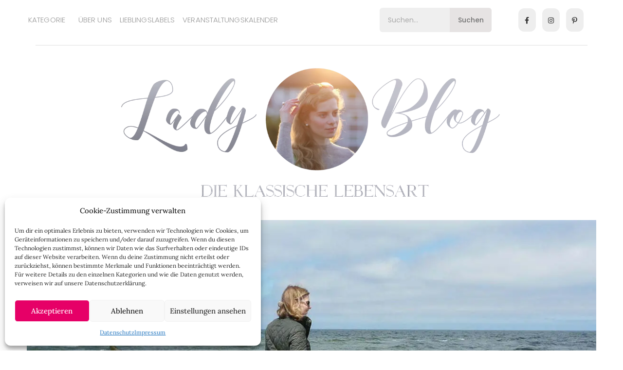

--- FILE ---
content_type: text/html; charset=UTF-8
request_url: https://www.lady-blog.de/der-lady-blog-liebt-steppjacke-von-joules/
body_size: 53703
content:
<!DOCTYPE html>
<html lang="de">
<head>
	<meta charset="UTF-8">
	<meta name="viewport" content="width=device-width, initial-scale=1.0, viewport-fit=cover" />		<meta name='robots' content='index, follow, max-image-preview:large, max-snippet:-1, max-video-preview:-1' />
	<style>img:is([sizes="auto" i], [sizes^="auto," i]) { contain-intrinsic-size: 3000px 1500px }</style>
	<script>window._wca = window._wca || [];</script>

	<!-- This site is optimized with the Yoast SEO plugin v25.6 - https://yoast.com/wordpress/plugins/seo/ -->
	<title>Der Lady-Blog liebt: Steppjacke von Joules</title>
	<meta name="description" content="Ich liebe meine neue dunkelgrüne Steppjacke mit Blümcheninnenmuster von Joules und trage sie gerade auf meiner Reise durch Norddeutschland." />
	<link rel="canonical" href="https://www.lady-blog.de/der-lady-blog-liebt-steppjacke-von-joules/" />
	<meta property="og:locale" content="de_DE" />
	<meta property="og:type" content="article" />
	<meta property="og:title" content="Der Lady-Blog liebt: Steppjacke von Joules" />
	<meta property="og:description" content="Ich liebe meine neue dunkelgrüne Steppjacke mit Blümcheninnenmuster von Joules und trage sie gerade auf meiner Reise durch Norddeutschland." />
	<meta property="og:url" content="https://www.lady-blog.de/der-lady-blog-liebt-steppjacke-von-joules/" />
	<meta property="og:site_name" content="Lady-Blog" />
	<meta property="article:publisher" content="https://www.facebook.com/Ladyblog" />
	<meta property="article:author" content="https://www.facebook.com/Ladyblog" />
	<meta property="article:published_time" content="2013-04-29T18:46:51+00:00" />
	<meta property="article:modified_time" content="2018-10-11T08:10:45+00:00" />
	<meta property="og:image" content="https://www.lady-blog.de/wp-content/uploads/2013/04/joules.jpg" />
	<meta property="og:image:width" content="1200" />
	<meta property="og:image:height" content="700" />
	<meta property="og:image:type" content="image/jpeg" />
	<meta name="author" content="Dani" />
	<meta name="twitter:label1" content="Verfasst von" />
	<meta name="twitter:data1" content="Dani" />
	<meta name="twitter:label2" content="Geschätzte Lesezeit" />
	<meta name="twitter:data2" content="2 Minuten" />
	<script type="application/ld+json" class="yoast-schema-graph">{"@context":"https://schema.org","@graph":[{"@type":"Article","@id":"https://www.lady-blog.de/der-lady-blog-liebt-steppjacke-von-joules/#article","isPartOf":{"@id":"https://www.lady-blog.de/der-lady-blog-liebt-steppjacke-von-joules/"},"author":{"name":"Dani","@id":"https://www.lady-blog.de/#/schema/person/9ca2484f710c534ec1817041620267f5"},"headline":"Outfitpost: Mit Joules &#038; Timberland an der Ostsee","datePublished":"2013-04-29T18:46:51+00:00","dateModified":"2018-10-11T08:10:45+00:00","mainEntityOfPage":{"@id":"https://www.lady-blog.de/der-lady-blog-liebt-steppjacke-von-joules/"},"wordCount":480,"commentCount":12,"publisher":{"@id":"https://www.lady-blog.de/#/schema/person/9ca2484f710c534ec1817041620267f5"},"image":{"@id":"https://www.lady-blog.de/der-lady-blog-liebt-steppjacke-von-joules/#primaryimage"},"thumbnailUrl":"https://www.lady-blog.de/wp-content/uploads/2013/04/joules.jpg","keywords":["Der Lady-Blog liebt","Joules","Outfitpost","Steppjacke","Timberland"],"articleSection":["Kleiderschrank der Lady"],"inLanguage":"de","potentialAction":[{"@type":"CommentAction","name":"Comment","target":["https://www.lady-blog.de/der-lady-blog-liebt-steppjacke-von-joules/#respond"]}]},{"@type":"WebPage","@id":"https://www.lady-blog.de/der-lady-blog-liebt-steppjacke-von-joules/","url":"https://www.lady-blog.de/der-lady-blog-liebt-steppjacke-von-joules/","name":"Der Lady-Blog liebt: Steppjacke von Joules","isPartOf":{"@id":"https://www.lady-blog.de/#website"},"primaryImageOfPage":{"@id":"https://www.lady-blog.de/der-lady-blog-liebt-steppjacke-von-joules/#primaryimage"},"image":{"@id":"https://www.lady-blog.de/der-lady-blog-liebt-steppjacke-von-joules/#primaryimage"},"thumbnailUrl":"https://www.lady-blog.de/wp-content/uploads/2013/04/joules.jpg","datePublished":"2013-04-29T18:46:51+00:00","dateModified":"2018-10-11T08:10:45+00:00","description":"Ich liebe meine neue dunkelgrüne Steppjacke mit Blümcheninnenmuster von Joules und trage sie gerade auf meiner Reise durch Norddeutschland.","inLanguage":"de","potentialAction":[{"@type":"ReadAction","target":["https://www.lady-blog.de/der-lady-blog-liebt-steppjacke-von-joules/"]}]},{"@type":"ImageObject","inLanguage":"de","@id":"https://www.lady-blog.de/der-lady-blog-liebt-steppjacke-von-joules/#primaryimage","url":"https://www.lady-blog.de/wp-content/uploads/2013/04/joules.jpg","contentUrl":"https://www.lady-blog.de/wp-content/uploads/2013/04/joules.jpg","width":1200,"height":700},{"@type":"WebSite","@id":"https://www.lady-blog.de/#website","url":"https://www.lady-blog.de/","name":"Lady-Blog","description":"Die klassische Lebensart","publisher":{"@id":"https://www.lady-blog.de/#/schema/person/9ca2484f710c534ec1817041620267f5"},"potentialAction":[{"@type":"SearchAction","target":{"@type":"EntryPoint","urlTemplate":"https://www.lady-blog.de/?s={search_term_string}"},"query-input":{"@type":"PropertyValueSpecification","valueRequired":true,"valueName":"search_term_string"}}],"inLanguage":"de"},{"@type":["Person","Organization"],"@id":"https://www.lady-blog.de/#/schema/person/9ca2484f710c534ec1817041620267f5","name":"Dani","image":{"@type":"ImageObject","inLanguage":"de","@id":"https://www.lady-blog.de/#/schema/person/image/","url":"https://www.lady-blog.de/wp-content/uploads/2019/03/Lady-Blog-Logo.elisa_.png","contentUrl":"https://www.lady-blog.de/wp-content/uploads/2019/03/Lady-Blog-Logo.elisa_.png","width":1200,"height":466,"caption":"Dani"},"logo":{"@id":"https://www.lady-blog.de/#/schema/person/image/"},"description":"Nach dem Germanistik-Studium und der Promotion an der Universität Würzburg habe ich den Lady-Blog 2010 gegründet. Nebenher arbeite ich als freie Journalistin für verschiedene Zeitschriften und habe zwei Reiseführer über Würzburg geschrieben. Ich bin ein großer Freund von hochwertigen, natürlichen Materialien und einer handwerklichen, nachhaltigen Herstellung. Als Familie leben wir seit einigen Jahren nahezu plastikfrei.","sameAs":["https://www.facebook.com/Ladyblog","https://www.instagram.com/lady_blog/","https://www.pinterest.de/ladyblog/"],"url":"https://www.lady-blog.de/author/admin/"}]}</script>
	<!-- / Yoast SEO plugin. -->


<link rel='dns-prefetch' href='//stats.wp.com' />


<link rel="alternate" type="application/rss+xml" title="Lady-Blog &raquo; Feed" href="https://www.lady-blog.de/feed/" />
<link rel="alternate" type="application/rss+xml" title="Lady-Blog &raquo; Kommentar-Feed" href="https://www.lady-blog.de/comments/feed/" />
<link rel="alternate" type="text/calendar" title="Lady-Blog &raquo; iCal Feed" href="https://www.lady-blog.de/veranstaltungskalender/?ical=1" />
<script type="text/javascript" id="wpp-js" src="https://www.lady-blog.de/wp-content/plugins/wordpress-popular-posts/assets/js/wpp.min.js?ver=7.3.3" data-sampling="0" data-sampling-rate="100" data-api-url="https://www.lady-blog.de/wp-json/wordpress-popular-posts" data-post-id="19724" data-token="e7a42cee24" data-lang="0" data-debug="0"></script>
<link rel="alternate" type="application/rss+xml" title="Lady-Blog &raquo; Outfitpost: Mit Joules &#038; Timberland an der Ostsee-Kommentar-Feed" href="https://www.lady-blog.de/der-lady-blog-liebt-steppjacke-von-joules/feed/" />
<link data-minify="1" rel='stylesheet' id='tribe-events-pro-mini-calendar-block-styles-css' href='https://www.lady-blog.de/wp-content/cache/min/1/wp-content/plugins/events-calendar-pro/build/css/tribe-events-pro-mini-calendar-block.css?ver=1748437745' type='text/css' media='all' />
<link rel='stylesheet' id='sbi_styles-css' href='https://www.lady-blog.de/wp-content/plugins/instagram-feed/css/sbi-styles.min.css' type='text/css' media='all' />
<link rel='stylesheet' id='wp-block-library-css' href='https://www.lady-blog.de/wp-includes/css/dist/block-library/style.min.css' type='text/css' media='all' />
<style id='classic-theme-styles-inline-css' type='text/css'>
/*! This file is auto-generated */
.wp-block-button__link{color:#fff;background-color:#32373c;border-radius:9999px;box-shadow:none;text-decoration:none;padding:calc(.667em + 2px) calc(1.333em + 2px);font-size:1.125em}.wp-block-file__button{background:#32373c;color:#fff;text-decoration:none}
</style>
<link rel='stylesheet' id='mediaelement-css' href='https://www.lady-blog.de/wp-includes/js/mediaelement/mediaelementplayer-legacy.min.css' type='text/css' media='all' />
<link rel='stylesheet' id='wp-mediaelement-css' href='https://www.lady-blog.de/wp-includes/js/mediaelement/wp-mediaelement.min.css' type='text/css' media='all' />
<style id='jetpack-sharing-buttons-style-inline-css' type='text/css'>
.jetpack-sharing-buttons__services-list{display:flex;flex-direction:row;flex-wrap:wrap;gap:0;list-style-type:none;margin:5px;padding:0}.jetpack-sharing-buttons__services-list.has-small-icon-size{font-size:12px}.jetpack-sharing-buttons__services-list.has-normal-icon-size{font-size:16px}.jetpack-sharing-buttons__services-list.has-large-icon-size{font-size:24px}.jetpack-sharing-buttons__services-list.has-huge-icon-size{font-size:36px}@media print{.jetpack-sharing-buttons__services-list{display:none!important}}.editor-styles-wrapper .wp-block-jetpack-sharing-buttons{gap:0;padding-inline-start:0}ul.jetpack-sharing-buttons__services-list.has-background{padding:1.25em 2.375em}
</style>
<style id='global-styles-inline-css' type='text/css'>
:root{--wp--preset--aspect-ratio--square: 1;--wp--preset--aspect-ratio--4-3: 4/3;--wp--preset--aspect-ratio--3-4: 3/4;--wp--preset--aspect-ratio--3-2: 3/2;--wp--preset--aspect-ratio--2-3: 2/3;--wp--preset--aspect-ratio--16-9: 16/9;--wp--preset--aspect-ratio--9-16: 9/16;--wp--preset--color--black: #000000;--wp--preset--color--cyan-bluish-gray: #abb8c3;--wp--preset--color--white: #ffffff;--wp--preset--color--pale-pink: #f78da7;--wp--preset--color--vivid-red: #cf2e2e;--wp--preset--color--luminous-vivid-orange: #ff6900;--wp--preset--color--luminous-vivid-amber: #fcb900;--wp--preset--color--light-green-cyan: #7bdcb5;--wp--preset--color--vivid-green-cyan: #00d084;--wp--preset--color--pale-cyan-blue: #8ed1fc;--wp--preset--color--vivid-cyan-blue: #0693e3;--wp--preset--color--vivid-purple: #9b51e0;--wp--preset--gradient--vivid-cyan-blue-to-vivid-purple: linear-gradient(135deg,rgba(6,147,227,1) 0%,rgb(155,81,224) 100%);--wp--preset--gradient--light-green-cyan-to-vivid-green-cyan: linear-gradient(135deg,rgb(122,220,180) 0%,rgb(0,208,130) 100%);--wp--preset--gradient--luminous-vivid-amber-to-luminous-vivid-orange: linear-gradient(135deg,rgba(252,185,0,1) 0%,rgba(255,105,0,1) 100%);--wp--preset--gradient--luminous-vivid-orange-to-vivid-red: linear-gradient(135deg,rgba(255,105,0,1) 0%,rgb(207,46,46) 100%);--wp--preset--gradient--very-light-gray-to-cyan-bluish-gray: linear-gradient(135deg,rgb(238,238,238) 0%,rgb(169,184,195) 100%);--wp--preset--gradient--cool-to-warm-spectrum: linear-gradient(135deg,rgb(74,234,220) 0%,rgb(151,120,209) 20%,rgb(207,42,186) 40%,rgb(238,44,130) 60%,rgb(251,105,98) 80%,rgb(254,248,76) 100%);--wp--preset--gradient--blush-light-purple: linear-gradient(135deg,rgb(255,206,236) 0%,rgb(152,150,240) 100%);--wp--preset--gradient--blush-bordeaux: linear-gradient(135deg,rgb(254,205,165) 0%,rgb(254,45,45) 50%,rgb(107,0,62) 100%);--wp--preset--gradient--luminous-dusk: linear-gradient(135deg,rgb(255,203,112) 0%,rgb(199,81,192) 50%,rgb(65,88,208) 100%);--wp--preset--gradient--pale-ocean: linear-gradient(135deg,rgb(255,245,203) 0%,rgb(182,227,212) 50%,rgb(51,167,181) 100%);--wp--preset--gradient--electric-grass: linear-gradient(135deg,rgb(202,248,128) 0%,rgb(113,206,126) 100%);--wp--preset--gradient--midnight: linear-gradient(135deg,rgb(2,3,129) 0%,rgb(40,116,252) 100%);--wp--preset--font-size--small: 13px;--wp--preset--font-size--medium: 20px;--wp--preset--font-size--large: 36px;--wp--preset--font-size--x-large: 42px;--wp--preset--spacing--20: 0.44rem;--wp--preset--spacing--30: 0.67rem;--wp--preset--spacing--40: 1rem;--wp--preset--spacing--50: 1.5rem;--wp--preset--spacing--60: 2.25rem;--wp--preset--spacing--70: 3.38rem;--wp--preset--spacing--80: 5.06rem;--wp--preset--shadow--natural: 6px 6px 9px rgba(0, 0, 0, 0.2);--wp--preset--shadow--deep: 12px 12px 50px rgba(0, 0, 0, 0.4);--wp--preset--shadow--sharp: 6px 6px 0px rgba(0, 0, 0, 0.2);--wp--preset--shadow--outlined: 6px 6px 0px -3px rgba(255, 255, 255, 1), 6px 6px rgba(0, 0, 0, 1);--wp--preset--shadow--crisp: 6px 6px 0px rgba(0, 0, 0, 1);}:where(.is-layout-flex){gap: 0.5em;}:where(.is-layout-grid){gap: 0.5em;}body .is-layout-flex{display: flex;}.is-layout-flex{flex-wrap: wrap;align-items: center;}.is-layout-flex > :is(*, div){margin: 0;}body .is-layout-grid{display: grid;}.is-layout-grid > :is(*, div){margin: 0;}:where(.wp-block-columns.is-layout-flex){gap: 2em;}:where(.wp-block-columns.is-layout-grid){gap: 2em;}:where(.wp-block-post-template.is-layout-flex){gap: 1.25em;}:where(.wp-block-post-template.is-layout-grid){gap: 1.25em;}.has-black-color{color: var(--wp--preset--color--black) !important;}.has-cyan-bluish-gray-color{color: var(--wp--preset--color--cyan-bluish-gray) !important;}.has-white-color{color: var(--wp--preset--color--white) !important;}.has-pale-pink-color{color: var(--wp--preset--color--pale-pink) !important;}.has-vivid-red-color{color: var(--wp--preset--color--vivid-red) !important;}.has-luminous-vivid-orange-color{color: var(--wp--preset--color--luminous-vivid-orange) !important;}.has-luminous-vivid-amber-color{color: var(--wp--preset--color--luminous-vivid-amber) !important;}.has-light-green-cyan-color{color: var(--wp--preset--color--light-green-cyan) !important;}.has-vivid-green-cyan-color{color: var(--wp--preset--color--vivid-green-cyan) !important;}.has-pale-cyan-blue-color{color: var(--wp--preset--color--pale-cyan-blue) !important;}.has-vivid-cyan-blue-color{color: var(--wp--preset--color--vivid-cyan-blue) !important;}.has-vivid-purple-color{color: var(--wp--preset--color--vivid-purple) !important;}.has-black-background-color{background-color: var(--wp--preset--color--black) !important;}.has-cyan-bluish-gray-background-color{background-color: var(--wp--preset--color--cyan-bluish-gray) !important;}.has-white-background-color{background-color: var(--wp--preset--color--white) !important;}.has-pale-pink-background-color{background-color: var(--wp--preset--color--pale-pink) !important;}.has-vivid-red-background-color{background-color: var(--wp--preset--color--vivid-red) !important;}.has-luminous-vivid-orange-background-color{background-color: var(--wp--preset--color--luminous-vivid-orange) !important;}.has-luminous-vivid-amber-background-color{background-color: var(--wp--preset--color--luminous-vivid-amber) !important;}.has-light-green-cyan-background-color{background-color: var(--wp--preset--color--light-green-cyan) !important;}.has-vivid-green-cyan-background-color{background-color: var(--wp--preset--color--vivid-green-cyan) !important;}.has-pale-cyan-blue-background-color{background-color: var(--wp--preset--color--pale-cyan-blue) !important;}.has-vivid-cyan-blue-background-color{background-color: var(--wp--preset--color--vivid-cyan-blue) !important;}.has-vivid-purple-background-color{background-color: var(--wp--preset--color--vivid-purple) !important;}.has-black-border-color{border-color: var(--wp--preset--color--black) !important;}.has-cyan-bluish-gray-border-color{border-color: var(--wp--preset--color--cyan-bluish-gray) !important;}.has-white-border-color{border-color: var(--wp--preset--color--white) !important;}.has-pale-pink-border-color{border-color: var(--wp--preset--color--pale-pink) !important;}.has-vivid-red-border-color{border-color: var(--wp--preset--color--vivid-red) !important;}.has-luminous-vivid-orange-border-color{border-color: var(--wp--preset--color--luminous-vivid-orange) !important;}.has-luminous-vivid-amber-border-color{border-color: var(--wp--preset--color--luminous-vivid-amber) !important;}.has-light-green-cyan-border-color{border-color: var(--wp--preset--color--light-green-cyan) !important;}.has-vivid-green-cyan-border-color{border-color: var(--wp--preset--color--vivid-green-cyan) !important;}.has-pale-cyan-blue-border-color{border-color: var(--wp--preset--color--pale-cyan-blue) !important;}.has-vivid-cyan-blue-border-color{border-color: var(--wp--preset--color--vivid-cyan-blue) !important;}.has-vivid-purple-border-color{border-color: var(--wp--preset--color--vivid-purple) !important;}.has-vivid-cyan-blue-to-vivid-purple-gradient-background{background: var(--wp--preset--gradient--vivid-cyan-blue-to-vivid-purple) !important;}.has-light-green-cyan-to-vivid-green-cyan-gradient-background{background: var(--wp--preset--gradient--light-green-cyan-to-vivid-green-cyan) !important;}.has-luminous-vivid-amber-to-luminous-vivid-orange-gradient-background{background: var(--wp--preset--gradient--luminous-vivid-amber-to-luminous-vivid-orange) !important;}.has-luminous-vivid-orange-to-vivid-red-gradient-background{background: var(--wp--preset--gradient--luminous-vivid-orange-to-vivid-red) !important;}.has-very-light-gray-to-cyan-bluish-gray-gradient-background{background: var(--wp--preset--gradient--very-light-gray-to-cyan-bluish-gray) !important;}.has-cool-to-warm-spectrum-gradient-background{background: var(--wp--preset--gradient--cool-to-warm-spectrum) !important;}.has-blush-light-purple-gradient-background{background: var(--wp--preset--gradient--blush-light-purple) !important;}.has-blush-bordeaux-gradient-background{background: var(--wp--preset--gradient--blush-bordeaux) !important;}.has-luminous-dusk-gradient-background{background: var(--wp--preset--gradient--luminous-dusk) !important;}.has-pale-ocean-gradient-background{background: var(--wp--preset--gradient--pale-ocean) !important;}.has-electric-grass-gradient-background{background: var(--wp--preset--gradient--electric-grass) !important;}.has-midnight-gradient-background{background: var(--wp--preset--gradient--midnight) !important;}.has-small-font-size{font-size: var(--wp--preset--font-size--small) !important;}.has-medium-font-size{font-size: var(--wp--preset--font-size--medium) !important;}.has-large-font-size{font-size: var(--wp--preset--font-size--large) !important;}.has-x-large-font-size{font-size: var(--wp--preset--font-size--x-large) !important;}
:where(.wp-block-post-template.is-layout-flex){gap: 1.25em;}:where(.wp-block-post-template.is-layout-grid){gap: 1.25em;}
:where(.wp-block-columns.is-layout-flex){gap: 2em;}:where(.wp-block-columns.is-layout-grid){gap: 2em;}
:root :where(.wp-block-pullquote){font-size: 1.5em;line-height: 1.6;}
</style>
<link data-minify="1" rel='stylesheet' id='pb_animate-css' href='https://www.lady-blog.de/wp-content/cache/min/1/wp-content/plugins/ays-popup-box/public/css/animate.css?ver=1747045896' type='text/css' media='all' />
<link data-minify="1" rel='stylesheet' id='woocommerce-layout-css' href='https://www.lady-blog.de/wp-content/cache/min/1/wp-content/plugins/woocommerce/assets/css/woocommerce-layout.css?ver=1747045896' type='text/css' media='all' />
<style id='woocommerce-layout-inline-css' type='text/css'>

	.infinite-scroll .woocommerce-pagination {
		display: none;
	}
</style>
<link data-minify="1" rel='stylesheet' id='woocommerce-smallscreen-css' href='https://www.lady-blog.de/wp-content/cache/min/1/wp-content/plugins/woocommerce/assets/css/woocommerce-smallscreen.css?ver=1747045896' type='text/css' media='only screen and (max-width: 768px)' />
<link data-minify="1" rel='stylesheet' id='woocommerce-general-css' href='https://www.lady-blog.de/wp-content/cache/min/1/wp-content/plugins/woocommerce/assets/css/woocommerce.css?ver=1747045896' type='text/css' media='all' />
<style id='woocommerce-inline-inline-css' type='text/css'>
.woocommerce form .form-row .required { visibility: visible; }
</style>
<link data-minify="1" rel='stylesheet' id='tribe-events-v2-single-skeleton-css' href='https://www.lady-blog.de/wp-content/cache/min/1/wp-content/plugins/the-events-calendar/build/css/tribe-events-single-skeleton.css?ver=1748437745' type='text/css' media='all' />
<link data-minify="1" rel='stylesheet' id='tribe-events-v2-single-skeleton-full-css' href='https://www.lady-blog.de/wp-content/cache/min/1/wp-content/plugins/the-events-calendar/build/css/tribe-events-single-full.css?ver=1748437745' type='text/css' media='all' />
<link data-minify="1" rel='stylesheet' id='tec-events-elementor-widgets-base-styles-css' href='https://www.lady-blog.de/wp-content/cache/min/1/wp-content/plugins/the-events-calendar/build/css/integrations/plugins/elementor/widgets/widget-base.css?ver=1748437745' type='text/css' media='all' />
<link rel='stylesheet' id='cmplz-general-css' href='https://www.lady-blog.de/wp-content/plugins/complianz-gdpr/assets/css/cookieblocker.min.css' type='text/css' media='all' />
<link data-minify="1" rel='stylesheet' id='wordpress-popular-posts-css-css' href='https://www.lady-blog.de/wp-content/cache/min/1/wp-content/plugins/wordpress-popular-posts/assets/css/wpp.css?ver=1747045896' type='text/css' media='all' />
<link data-minify="1" rel='stylesheet' id='bootstrap-css' href='https://www.lady-blog.de/wp-content/cache/min/1/wp-content/themes/diane-default/libs/bootstrap/css/bootstrap.min.css?ver=1747045896' type='text/css' media='all' />
<link data-minify="1" rel='stylesheet' id='font-awesome-css' href='https://www.lady-blog.de/wp-content/cache/min/1/wp-content/plugins/elementor/assets/lib/font-awesome/css/font-awesome.min.css?ver=1747045896' type='text/css' media='all' />
<link rel='stylesheet' id='owl-css' href='https://www.lady-blog.de/wp-content/themes/diane-default/libs/owl/owl.carousel-min.css' type='text/css' media='all' />
<link data-minify="1" rel='stylesheet' id='diane-style-css' href='https://www.lady-blog.de/wp-content/cache/min/1/wp-content/themes/diane-default/style.css?ver=1747045896' type='text/css' media='all' />
<style id='diane-style-inline-css' type='text/css'>
 

        /* Background color for active elements */
        .social-widget a:hover,
        .diane-social-share li:hover {
            background-color: #848484;
        }

        /* Сolor for active elements */
        .entry-meta .post-categories li a,
        #back-top:before {
            color: #848484;
        }
       
        /* Background Color for Buttons */
        .diane-post-button,
        input[type="submit"],
        .widget input[type="submit"],
        .form-submit .submit,
        .reply,
        .tags a,
        .no-comments,
        .diane-like-post i,
        .diane-tags-area ul li {
            background-color: #e7e7e7;        
        }

        /* Hover Background Color for Buttons */
        .diane-post-button:hover,
        .diane-slide-item-text .diane-post-button:hover,
        input[type="submit"]:hover,
        .diane-link-pages > a:hover,
        .reply:hover,
        .diane-pagination a:focus,
        .diane-pagination a:active,
        .diane-pagination a:hover,
        .page-numbers.current,
        .diane-tags-area ul li a:hover,
        .no-comments:hover, 
        .diane-like-post:hover i,
        .diane-tags-area ul li:hover,
        .widget input[type="submit"]:hover,
        .form-submit .submit:hover {
            background-color: #e5e5e5;         
        }

        /* Text Color for Buttons */
        .reply,
        .tags a,
        .diane-post-button,
        .no-comments, 
        .diane-like-post i,
        .diane-tags-area ul li {
            color: #282828;         
        }
        
        /* Hover Text Color for Buttons */
        .diane-slide-item-text .diane-post-button:hover,
        .diane-post-button:hover,
        input[type="submit"]:hover,
        .diane-link-pages > a:hover,
        .reply:hover,
        .diane-slide-item-text .diane-post-button:active,
        .diane-slide-item-text .diane-post-button:focus,
        .diane-tags-area ul li a:hover,
        .diane-like-post:hover i,
        .no-comments:hover, 
        .diane-tags-area ul li:hover,
        .widget input[type="submit"]:hover,
        .form-submit .submit:hover {
            color: #1c1c1c;         
        }

        /* Border Color for Buttons */
        .diane-slide-item-text .diane-post-button,
        .diane-post-button,
        input[type="submit"],
        .widget input[type="submit"],
        .form-submit .submit,
        .reply,
        .tags a,
        .diane-like-post i,
        .no-comments, 
        .diane-tags-area ul li {
            border-color: #efefef;         
        }

        /* Hover Border Color for Buttons */
        .diane-post-button:hover,
        input[type="submit"]:hover,
        .diane-link-pages > a:hover,
        .reply:hover,
        .page-numbers.current,
        .diane-tags-area ul li a:hover,
        .diane-like-post:hover i,
        .no-comments:hover, 
        .diane-tags-area ul li:hover,
        .widget input[type="submit"]:hover,
        .form-submit .submit:hover {
            border-color: #f1f1f1;         
        }              
               .diane-pagination a,
               .page-numbers,
               .diane-post-button {
                    border-radius: 0 !important;
                } 
body { font-family: 'Lora', serif; }
h1,h2,h3,h4,h5,h6,
        .tagcloud a,
        .tags a,
        .reply a,
        .fn,
        .diane-slide-item-text .diane-post-button,
        .diane-grid .diane-post-button,
        .diane-standard .diane-post-button,
        .page-numbers,
        .diane-pagination a,
        .post-categories li a,
        .diane-promo-title,
        .form-submit input,
        .diane-instagram-footer .clear,
        .diane_latest_posts_widget .latest-post .post-item-text span a,
        .widget_recent_entries li a,
        .widget_recent_comments .recentcomments,
        .widget_meta li a,
        .diane-link-pages span,
        .diane-link-pages a,
        .post-password-form input,
        .widget_nav_menu li a,
        .widget_pages .page_item a,
        .widget_archive li a,
        .diane-post-button,
        .widget_categories .cat-item a,
        .widget input,
        .diane-grid .diane-post-button { font-family: 'Playfair Display', serif; }
</style>
<link data-minify="1" rel='stylesheet' id='font-title-css' href='https://www.lady-blog.de/wp-content/cache/min/1/wp-content/uploads/omgf/font-title/font-title.css?ver=1747045896' type='text/css' media='all' />
<link data-minify="1" rel='stylesheet' id='font-body-css' href='https://www.lady-blog.de/wp-content/cache/min/1/wp-content/uploads/omgf/font-body/font-body.css?ver=1747045896' type='text/css' media='all' />
<link data-minify="1" rel='stylesheet' id='diane-fonts-css' href='https://www.lady-blog.de/wp-content/cache/min/1/wp-content/uploads/omgf/diane-fonts/diane-fonts.css?ver=1747045896' type='text/css' media='all' />
<link data-minify="1" rel='stylesheet' id='elementor-icons-css' href='https://www.lady-blog.de/wp-content/cache/min/1/wp-content/plugins/elementor/assets/lib/eicons/css/elementor-icons.min.css?ver=1747045896' type='text/css' media='all' />
<link rel='stylesheet' id='elementor-frontend-css' href='https://www.lady-blog.de/wp-content/plugins/elementor/assets/css/frontend.min.css' type='text/css' media='all' />
<link rel='stylesheet' id='elementor-post-96758-css' href='https://www.lady-blog.de/wp-content/uploads/elementor/css/post-96758.css' type='text/css' media='all' />
<link rel='stylesheet' id='elementor-pro-css' href='https://www.lady-blog.de/wp-content/plugins/elementor-pro/assets/css/frontend.min.css' type='text/css' media='all' />
<link rel='stylesheet' id='sbistyles-css' href='https://www.lady-blog.de/wp-content/plugins/instagram-feed/css/sbi-styles.min.css' type='text/css' media='all' />
<link rel='stylesheet' id='elementor-post-96763-css' href='https://www.lady-blog.de/wp-content/uploads/elementor/css/post-96763.css' type='text/css' media='all' />
<link rel='stylesheet' id='elementor-post-104309-css' href='https://www.lady-blog.de/wp-content/uploads/elementor/css/post-104309.css' type='text/css' media='all' />
<link data-minify="1" rel='stylesheet' id='tec-variables-skeleton-css' href='https://www.lady-blog.de/wp-content/cache/min/1/wp-content/plugins/the-events-calendar/common/build/css/variables-skeleton.css?ver=1748437745' type='text/css' media='all' />
<link data-minify="1" rel='stylesheet' id='tec-variables-full-css' href='https://www.lady-blog.de/wp-content/cache/min/1/wp-content/plugins/the-events-calendar/common/build/css/variables-full.css?ver=1748437745' type='text/css' media='all' />
<link data-minify="1" rel='stylesheet' id='tribe-events-v2-virtual-single-block-css' href='https://www.lady-blog.de/wp-content/cache/min/1/wp-content/plugins/events-calendar-pro/build/css/events-virtual-single-block.css?ver=1748437752' type='text/css' media='all' />
<link data-minify="1" rel='stylesheet' id='ekit-widget-styles-css' href='https://www.lady-blog.de/wp-content/cache/min/1/wp-content/plugins/elementskit-lite/widgets/init/assets/css/widget-styles.css?ver=1747045896' type='text/css' media='all' />
<link data-minify="1" rel='stylesheet' id='ekit-responsive-css' href='https://www.lady-blog.de/wp-content/cache/min/1/wp-content/plugins/elementskit-lite/widgets/init/assets/css/responsive.css?ver=1747045896' type='text/css' media='all' />
<link data-minify="1" rel='stylesheet' id='elementor-gf-local-roboto-css' href='https://www.lady-blog.de/wp-content/cache/min/1/wp-content/uploads/omgf/elementor-gf-local-roboto/elementor-gf-local-roboto.css?ver=1754221306' type='text/css' media='all' />
<link data-minify="1" rel='stylesheet' id='elementor-gf-local-robotoslab-css' href='https://www.lady-blog.de/wp-content/cache/min/1/wp-content/uploads/omgf/elementor-gf-local-robotoslab/elementor-gf-local-robotoslab.css?ver=1754221306' type='text/css' media='all' />
<link data-minify="1" rel='stylesheet' id='elementor-gf-local-poppins-css' href='https://www.lady-blog.de/wp-content/cache/min/1/wp-content/uploads/omgf/elementor-gf-local-poppins/elementor-gf-local-poppins.css?ver=1754221306' type='text/css' media='all' />
<link data-minify="1" rel='stylesheet' id='elementor-gf-local-lora-css' href='https://www.lady-blog.de/wp-content/cache/min/1/wp-content/uploads/omgf/elementor-gf-local-lora/elementor-gf-local-lora.css?ver=1754221306' type='text/css' media='all' />
<link rel='stylesheet' id='elementor-icons-shared-0-css' href='https://www.lady-blog.de/wp-content/plugins/elementor/assets/lib/font-awesome/css/fontawesome.min.css' type='text/css' media='all' />
<link data-minify="1" rel='stylesheet' id='elementor-icons-fa-solid-css' href='https://www.lady-blog.de/wp-content/cache/min/1/wp-content/plugins/elementor/assets/lib/font-awesome/css/solid.min.css?ver=1747045896' type='text/css' media='all' />
<link data-minify="1" rel='stylesheet' id='elementor-icons-fa-brands-css' href='https://www.lady-blog.de/wp-content/cache/min/1/wp-content/plugins/elementor/assets/lib/font-awesome/css/brands.min.css?ver=1747045896' type='text/css' media='all' />
<!--n2css--><!--n2js--><script type="text/javascript" src="https://www.lady-blog.de/wp-includes/js/jquery/jquery.min.js" id="jquery-core-js"></script>
<script type="text/javascript" src="https://www.lady-blog.de/wp-includes/js/jquery/jquery-migrate.min.js" id="jquery-migrate-js" data-rocket-defer defer></script>
<script type="text/javascript" id="ays-pb-js-extra">
/* <![CDATA[ */
var pbLocalizeObj = {"ajax":"https:\/\/www.lady-blog.de\/wp-admin\/admin-ajax.php","seconds":"seconds","thisWillClose":"This will close in","icons":{"close_icon":"<svg class=\"ays_pb_material_close_icon\" xmlns=\"https:\/\/www.w3.org\/2000\/svg\" height=\"36px\" viewBox=\"0 0 24 24\" width=\"36px\" fill=\"#000000\" alt=\"Pop-up Close\"><path d=\"M0 0h24v24H0z\" fill=\"none\"\/><path d=\"M19 6.41L17.59 5 12 10.59 6.41 5 5 6.41 10.59 12 5 17.59 6.41 19 12 13.41 17.59 19 19 17.59 13.41 12z\"\/><\/svg>","close_circle_icon":"<svg class=\"ays_pb_material_close_circle_icon\" xmlns=\"https:\/\/www.w3.org\/2000\/svg\" height=\"24\" viewBox=\"0 0 24 24\" width=\"36\" alt=\"Pop-up Close\"><path d=\"M0 0h24v24H0z\" fill=\"none\"\/><path d=\"M12 2C6.47 2 2 6.47 2 12s4.47 10 10 10 10-4.47 10-10S17.53 2 12 2zm5 13.59L15.59 17 12 13.41 8.41 17 7 15.59 10.59 12 7 8.41 8.41 7 12 10.59 15.59 7 17 8.41 13.41 12 17 15.59z\"\/><\/svg>","volume_up_icon":"<svg class=\"ays_pb_fa_volume\" xmlns=\"https:\/\/www.w3.org\/2000\/svg\" height=\"24\" viewBox=\"0 0 24 24\" width=\"36\"><path d=\"M0 0h24v24H0z\" fill=\"none\"\/><path d=\"M3 9v6h4l5 5V4L7 9H3zm13.5 3c0-1.77-1.02-3.29-2.5-4.03v8.05c1.48-.73 2.5-2.25 2.5-4.02zM14 3.23v2.06c2.89.86 5 3.54 5 6.71s-2.11 5.85-5 6.71v2.06c4.01-.91 7-4.49 7-8.77s-2.99-7.86-7-8.77z\"\/><\/svg>","volume_mute_icon":"<svg xmlns=\"https:\/\/www.w3.org\/2000\/svg\" height=\"24\" viewBox=\"0 0 24 24\" width=\"24\"><path d=\"M0 0h24v24H0z\" fill=\"none\"\/><path d=\"M7 9v6h4l5 5V4l-5 5H7z\"\/><\/svg>"}};
/* ]]> */
</script>
<script data-minify="1" type="text/javascript" src="https://www.lady-blog.de/wp-content/cache/min/1/wp-content/plugins/ays-popup-box/public/js/ays-pb-public.js?ver=1733669116" id="ays-pb-js" data-rocket-defer defer></script>
<script type="text/javascript" src="https://www.lady-blog.de/wp-content/plugins/woocommerce/assets/js/jquery-blockui/jquery.blockUI.min.js" id="wc-jquery-blockui-js" defer="defer" data-wp-strategy="defer"></script>
<script type="text/javascript" src="https://www.lady-blog.de/wp-content/plugins/woocommerce/assets/js/js-cookie/js.cookie.min.js" id="wc-js-cookie-js" defer="defer" data-wp-strategy="defer"></script>
<script type="text/javascript" id="woocommerce-js-extra">
/* <![CDATA[ */
var woocommerce_params = {"ajax_url":"\/wp-admin\/admin-ajax.php","wc_ajax_url":"\/?wc-ajax=%%endpoint%%&elementor_page_id=19724","i18n_password_show":"Passwort anzeigen","i18n_password_hide":"Passwort ausblenden"};
/* ]]> */
</script>
<script type="text/javascript" src="https://www.lady-blog.de/wp-content/plugins/woocommerce/assets/js/frontend/woocommerce.min.js" id="woocommerce-js" defer="defer" data-wp-strategy="defer"></script>
<script type="text/javascript" id="WCPAY_ASSETS-js-extra">
/* <![CDATA[ */
var wcpayAssets = {"url":"https:\/\/www.lady-blog.de\/wp-content\/plugins\/woocommerce-payments\/dist\/"};
/* ]]> */
</script>
<script data-service="jetpack-statistics" data-category="statistics" type="text/plain" data-cmplz-src="https://stats.wp.com/s-202604.js" id="woocommerce-analytics-js" defer="defer" data-wp-strategy="defer"></script>
<link rel="https://api.w.org/" href="https://www.lady-blog.de/wp-json/" /><link rel="alternate" title="JSON" type="application/json" href="https://www.lady-blog.de/wp-json/wp/v2/posts/19724" /><link rel="EditURI" type="application/rsd+xml" title="RSD" href="https://www.lady-blog.de/xmlrpc.php?rsd" />
<link rel='shortlink' href='https://www.lady-blog.de/?p=19724' />
<link rel="alternate" title="oEmbed (JSON)" type="application/json+oembed" href="https://www.lady-blog.de/wp-json/oembed/1.0/embed?url=https%3A%2F%2Fwww.lady-blog.de%2Fder-lady-blog-liebt-steppjacke-von-joules%2F" />
<link rel="alternate" title="oEmbed (XML)" type="text/xml+oembed" href="https://www.lady-blog.de/wp-json/oembed/1.0/embed?url=https%3A%2F%2Fwww.lady-blog.de%2Fder-lady-blog-liebt-steppjacke-von-joules%2F&#038;format=xml" />
<!-- start Simple Custom CSS and JS -->
<script type="text/javascript">
 

window.onload = function() {
    // Change href for the first case
    var authorLinks = document.getElementsByClassName('abh_name fn name');

    for (var i = 0; i < authorLinks.length; i++) {
        var link = authorLinks[i].getElementsByTagName('a')[0];
        link.href = 'https://www.lady-blog.de/ueber-uns/';
    }

    // Modify div for the second case
    var targetDivs = document.querySelectorAll('.abh_posts_tab .abh_name');

    for (var i = 0; i < targetDivs.length; i++) {
        var div = targetDivs[i];

        // Get the link and span elements
        var link = div.getElementsByTagName('a')[0];
        var span = div.getElementsByClassName('abh_allposts')[0];

        // Remove the span element
        div.removeChild(span);

        // The text we want is the div's text content minus the span's text content
        var desiredText = div.textContent.replace(span.textContent, '').trim();

        // Replace the link text with the desired text
        link.textContent = desiredText;
		link.style.textDecoration = "none";
		link.style.textTransform = "none";

        // Clear the div and append the link to it
        div.textContent = '';
        div.appendChild(link);
    }
};




document.addEventListener("DOMContentLoaded", function() {
    let imageBlocks = document.querySelectorAll('.wp-block-image');

    imageBlocks.forEach(block => {
        let img = block.querySelector('img');
        let altText = img.getAttribute('alt');

        // Check if altText is not null and not an empty string
        if (altText && altText.trim() !== '') {
            let span = document.createElement('span');
            span.classList.add('plus-icon', altText);
            span.innerText = '+'; 

            let figure = block.querySelector('figure');
            figure.appendChild(span);
        }
    });
});

// Used to add a Span Element in the menue
jQuery(document).ready(function($){
    $('li.menu-item-118996 a').html(function(){
        return '<span>' + $(this).text() + '</span>';
    });
});
</script>
<!-- end Simple Custom CSS and JS -->
<!-- start Simple Custom CSS and JS -->
<style type="text/css">
/* Hide extra event filter bar in mobile */

.tribe-filter-bar__selected-filters-list {
    display: none !important;
}

header.tribe-filter-bar__selected-filters-header {
    display: none !important;
}

.tribe-filter-bar__actions {
    display: none !important;
}

/* Hide related event in mobile */

ul.tribe-related-events.tribe-clearfix {
    display: none !important;
}

h2.tribe-events-related-events-title {
    display: none !important;
}

/* Correctly display tables on phones */
@media screen and (max-width: 768px) {
	table {
		word-break: break-word;
	}
}


/* Search Error page CSS */

body#error-page {
    max-width: 100%;
    margin: 0;
}

/* Piko - Make sure webp images are displayed correctly */
.diane-post-format > a > picture > img {
	min-height: 100%;
    object-fit: cover;
    width: 100%;
}

picture {
	text-align: center;
}


/* Piko - Render the logo normally 
.elementor-widget-container > a > picture {
	image-rendering: unset !important
}*/


/* Piko - Increase size of article pictures based on display size */
@media (max-width:480px){
	.diane-post-format > img {
		height: 300px
	}
	.diane-post-format > picture > img {
		height: 300px !important
	}
}


/* Piko - Change appearance of Links */

.diane-post-excerpt a {
	text-decoration: underline;
}

.diane-page a{
	text-decoration: underline;
	color: #82838f;

}

/* Piko - Change color of left and right arrow */

.fa-chevron-left {
	color: #e60067 !important;
}

.fa-chevron-right {
	color: #e60067 !important;
}

/* Piko - Change appearance of newsletter banner at the end of article */

.piko-newsletterbanner{
	width:100%;
	max-width:1200px; 
	display:block; 
	margin: 0 auto;
}

/* Piko - Ensure comments are all the same distance from each other */
.comment-body {
    padding: 0 0 0px 100px !important;
	min-height: 75px;
}

/* Piko - Changes Instagram Symbol Background from Black to Grey */

.sbi_header_img{
	background: #7A7A7A !important;
}

/* Piko - Changes to the heading sizes */

.diane-post-excerpt h1 {
	font-size: 30px;
}

.diane-post-excerpt h2 {
	font-size: 24px;
}

.diane-post-excerpt h3 {
	font-size: 20px;
}

/* Piko - Customize Font of the Author Box */
.abh_about {
	font-family: 'Lora', serif !important;
}
.abh_posts{
	font-family: 'Lora', serif !important;
}

/* Piko - Hier shoppt die Lady styling */

html {
  scroll-behavior: smooth;
}

#piko-navbar {
    display: grid;
	display: -webkit-grid;
    grid-template-columns: repeat(auto-fill, minmax(250px, 1fr));
	-webkit-grid-template-columns: repeat(auto-fill, minmax(250px, 1fr));
    gap: 30px;
	padding: 10px;
}


#piko-navbar a {
    text-decoration: none;
    color: white;
	font-size: 16px;
	text-align: center;
}

.tile {
    display: flex;  
    flex-direction: column;   
    align-items: center;  
    padding: 10px;
    background-color: #E60067;
    border-radius: 6px !important;
    transition: ease-out 0.3s;
    height: 100%; 
	display: -webkit-flex;
	-webkit-flex-direction: column;   
	-webkit-align-items: center;  
	-webkit-border-radius: 6px;
    -webkit-transition: ease-out 0.3s;

}

div.my-heading {
  font-size: 24px;
	margin-bottom: 0px;
}

.tile h2 {
	color: white;
    margin-bottom: 10px;
}

.tile p {
    text-align: center;
	color: white !important;
    margin-top: 10px;
}

.tile:hover{
	    transform: scale(1.05);
		box-shadow: 0px 0px 7px 1px;
		-webkit-transform: scale(1.05);

}

.plus-icon {
    position: absolute;
    right: 0px;
    background-color: #E60067;
    color: white;
    width: 30px;
    height: 30px;
    text-align: center;
    line-height: 30px;
    border-radius: 50%;
    font-size: 20px;
    visibility: hidden;
	z-index: 50;
}

@media screen and (max-width: 600px) {
    #piko-navbar {
		grid-template-columns: repeat(2, 1fr);
		padding: 0px;

    }

    .tile p {
        display: none;
    }

    .tile {
        padding-top: 20px !important;
		padding-bottom: 20px !important;
		display: flex;  /* New: Enable flex layout */
        align-items: center;  /* New: Center items vertically */
        justify-content: center;  /* New: Center items horizontally */

    }
	

    .tile h2 {
        font-size: 16px;
		margin: 0;
    }
}


/* Styling of Logos on Logopage */

.wp-block-columns{
	width: 60%;
	margin-left: auto;
    margin-right: auto;
	margin-bottom: 0px;
}

.wp-block-column > .wp-block-image {
	transition: all 0.5s ease;
}

.wp-block-column > .wp-block-image:hover{
	transform: scale(1.05);
}

.wp-block-column > .wp-block-image:hover .plus-icon {
    visibility: visible;
	cursor: pointer;
}

.piko-britishshop-abstand{
	margin-top: 20px;
  margin-bottom: 20px;
}


/* Piko - Styling of PopUps */
.ays-pb-modals div.ays_pb_description {
    padding: 0px 10px 0px 0px!important;

}

.ays_pb_description p{
		font-family: 'Lora', serif !important;
		color: #424242 !important;
		line-height: 24px !important;
}

.ays_pb_description ul{
		padding: 0px 0px 0px 15px;
		font-family: 'Lora', serif !important;
		color: #424242 !important;
	    font-size: 13px;
}

.close-template-btn{
    position: unset !important;
}

.ays_template_title{
	font-family: 'Playfair Display', serif;
}

.ays_pb_description a {
 	text-decoration: underline;
}

.ays_bg_image_box{
	margin-left: 30px;
	margin-right: 10px;
	height: 90%;
}

.ays_template_footer {
	padding-top: 15px !important;
}

.ays_template_window {
	border: none !important;
}

.piko-popup-rightarrow{
	position: absolute; 
	top: 50%;
	z-index: 999; 
	right: -10px; 
	height: 50px; 
	width: 50px; 
	justify-content: center; 
	display: flex; 
	align-items: center; 
	margin-top: -25px;
	cursor: pointer;
}

.piko-popup-leftarrow{
	position: absolute; 
	top: 50%; 
	z-index: 999; 
	left: -10px; 
	height: 50px; 
	width: 50px; 
	justify-content: center; 
	display: flex;
	align-items: center; 
	margin-top: -25px;
	cursor: pointer;
	z-index: 75;
}

#piko-popup-blur {
    background: rgba(0,0,0,0.5);
    position: fixed; /* Use fixed instead of absolute for full-screen coverage */
    left: 0;
    right: 0;
    top: 0;
    bottom: 0;
    pointer-events: none;
    transition: opacity 0.8s;
    -webkit-backdrop-filter: blur(5px);
    backdrop-filter: blur(20px);
}

/* Responsive Styling of Pop Ups*/
@media screen and (max-width: 768px) {
		
	.ays_template_window {
		border: none !important;
	}
	
	.ays_bg_image_box{
		margin-left: 13px;
		height: 50% !important;
		width: 25% !important;
	}
	
	.ays_template_title > h2 {
		font-size: 15px !important;
		word-break: break-word !important;
		padding-top: 5px;
	}
	
	.ays_template_head {
		height: 8% !important;
	}
	
	.ays_template_header{
		padding-right: 13% !important;
    	padding-left: 12% !important;
	}
	
	.ays_template_footer {
		flex-direction: unset !important;
		align-items: unset !important;
		padding-top: 15px !important;
	}
	
	.ays_pb_description a {
 		font-size: 11px;
}
	
	.plus-icon {
		visibility: visible;
		width: 20px;
    	height: 20px;
		line-height: 20px;
		font-size: 18px;
	}
	
	.wp-block-columns {
		width: 100%;
		flex-wrap: nowrap !important;
	}
	
	.piko-spacer1{
		height: 50px !important;
	}
	
	.wp-block-heading{
		margin-bottom: 40px;
	}
	
	.ays_template_content{
		overflow-y: auto !important;
	}	
	
	.piko-britishshop-abstand{
		margin-top: 0px;
  		margin-bottom: 15px;
	}
	
	.piko-quzqo-abstand{
		margin-bottom: 20px;
	}
	
}

/* Newsletter Banner*/

.piko-newsletterbanner{
	width: 120% !important;
	position: relative;
	left: -10%;
	max-width: unset;
}


@media screen and (max-width: 768px) {
	.piko-newsletterbanner{
		display:none;	
	}

	.piko-newsletterbanner-mobil {
	display:block !important;
	
	}
}


/*Styling für den Onlineshop - Menueeintrag*/
#menu-item-118996> a > span {
	background-color: #E60067;
	color: white;	
	padding-left: 5px;
	padding-right: 5px;
	display: none !important;  /*ausblenden des shops im Menue */
}

.menu-item-118996 {
		display: none !important;  /*ausblenden des shops im Menue mobil auch*/

}

.elementor-repeater-item-d1597e0 {
		display: none !important;  /*ausblenden des warenkorbs im Menue */
}

.elementor-repeater-item-8d30e3c > .cart{
	display: none !important;  /*ausblenden des warenkorbs im Menue */

}

.elementor-repeater-item-178e68e > .cart > i:hover{
	
	color: white !important;
}

/*Styling für den Onlineshop - Produktübersicht*/
@media screen and (max-width: 768px) {
	.f {border-radius:52px !important;}
	.p {border-radius:52px !important}
	.instagram {border-radius:52px !important}
}

/* Buttons unter den Bildern verstecken */
.product_type_simple {
    display: none !important;
}

.product_type_variable {
    display: none !important;
}

.product_type_grouped {
	display: none !important;
}

.piko-shop-slider .n2-ss-slider-4 {
    height: 750px !important;
}



/*Styling für den Onlineshop - Produktseite*/


/* Sale Button Hintergrund */
	.onsale {
	background-color: #E60067 !important;
	}
/* Links in Pink */
.product_text a {
    color: #E60067 !important;
}
/* Begrenzte Artikel in Pink */
	.stock {
	color: #E60067 !important;
	}
/* Preis Farbe*/
.woocommerce-Price-amount {
    color: #82838F !important;
}

/* Nach Warenkorb hinzufügen, Linie und Häckchen in Pink */
.woocommerce-message {
	border-top-color: #E60067 !important;
}

.woocommerce-message::before{
	color: #E60067 !important;
}

.wp-block-button__link {
	background-color: #E60067 !important;
	color: white !important;
    text-decoration: none !important;
}

/*Styling für den Onlineshop - Warenkorb*/

.wc-block-cart-items__header-image > span {
	margin-left: 15px;
}

.wc-block-cart__submit-button {
	background-color: #E60067 !important;
	color: white !important;
}

.wc-block-cart__submit-button:focus {
	box-shadow: none !important;
}

.wc-block-components-product-metadata__description {
	font-size: 13px;
}

.wc-block-components-shipping-rates-control__package {
	display: none !important;
}

/*Styling für den Onlineshop - Kasse*/
.wc-block-components-checkout-place-order-button {
	background-color: #E60067 !important;
	color: white !important; 
	border-style: none;
}

.wc-block-components-checkout-place-order-button:hover {
	background-color: #B40051 !important;
}

.wc-block-components-checkout-place-order-button:focus {
	box-shadow: none !important;
}</style>
<!-- end Simple Custom CSS and JS -->
<!-- start Simple Custom CSS and JS -->
<style type="text/css">
/*Dev_Ziaul.CSS*/

/*Defolt CSS */



.elementor-search-form__input{
	opacity:1 !important;	
}


/* Social Shear CSS */

.col-md-2.col-sm-2.diane-post-share {
    display: none !important;
}



/* 
i.fa.fa-facebook::after{
	content:url(https://www.lady-blog.de/wp-content/uploads/2022/04/facebook.png);
	height:50px !important;
	width:50px !important;
}
 */

/* i.fa.fa-facebook::after {
    content: '🔀';
    color: black;
    z-index: 10;
    left: 0;
    top: 0;
    position: absolute;
    margin-right: 10px !important;
    padding: 0px !important;
    margin: 0px !important;
}
 */
/* 
.diane-social-share li {
    display: inline-block;
    border-radius: 5px;
}



i.fa.fa-facebook::before {
    content: 'F';
}

i.fa.fa-twitter::before {
	content: 'T';
}

i.fa.fa-pinterest::before {
	content: 'P';
}

i.fa.fa-google-plus::before {
	content: 'P';
}

 */


/*Menu Header CSS */


.elementor-96763 .elementor-element.elementor-element-aca810d .ekit_navsearch-button {
    padding: 12px !important;
    border-radius: 10px !important;
}


.elementor-96763 .elementor-element.elementor-element-f13c657 .ekit_social_media > li > a {
    background:#eeeeee;
	border-radius:10px !important;
	padding:12px !important;
}


.elementor-96763 .elementor-element.elementor-element-f13c657 .ekit_social_media > li > a:hover {
    background:#eeeeee;
	border-radius:10px !important;
	padding:12px !important;
}



.elementor-96763 .elementor-element.elementor-element-988591d .elementor-repeater-item-0a13971 > a {
    
    border-radius: 20px !important;  
  
}

.elementor-96763 .elementor-element.elementor-element-988591d .elementor-repeater-item-b15727f > a {
   
    border-radius: 20px !important;
}


.elementor-96763 .elementor-element.elementor-element-988591d .elementor-repeater-item-4718408 > a {
   
    border-radius: 20px !important;
}




.diane-first-post > li:first-child .diane_post_title, .diane_post_title a {
    margin: 0 0 10px 0;
    padding: 0;
    color: #000000c7;
}

.diane-first-post > li:first-child .diane_post_title, .diane_post_title a:hover {
    color: #000000c7;
}
/* IMG hover CSS */

.hero-img:hover{
	margin-top:0px !important;
}


.wp-block-essential-blocks-advanced-image:hover {
    margin-top: -10px !important;
}

.wp-block-essential-blocks-advanced-image {
    transition:0.5s;
}


/* Nav bar CSS */

@media (max-width:480px){
	.diane-nav-button {
		z-index:10000;
        width: 30%;
	    padding:28px;
        display: inline !important;
}
}



/* Search Bar CSS */


.nav-search-icon {
    display:none;
}



.diane-win-sidebar .widget {
    margin-bottom: 0px;
    margin-top: 25px;
    padding-bottom: 10px;
}


.wp-block-search.aligncenter .wp-block-search__inside-wrapper {
    border-radius: 3px;
}


.wp-block-search.wp-block-search__button-inside .wp-block-search__inside-wrapper .wp-block-search__input {
    padding: 1em;
    background: #e7e7e7e7;
}

button.wp-block-search__button.has-text-color.has-black-color.has-background {
    background: #f5f5f5;
}



/*Button CSS */

a.diane-post-button {
    color: black !important;
    border-radius: 6px !important;
    background: #e7e7e7 !important;
	border:1px solid #e1e1e1 !important;
    font-size: 15px !important;
/*    margin-bottom: 20px; */
    box-sizing: border-box !important;
    font-weight: 500 !important;
}

a.diane-post-button:hover {
    background: #e7e7e7;
	border:1px solid #e1e1e1 !important;
    box-sizing: border-box;
}



/*Category CSS*/

@media (max-width:700px){
	.diane-promo-area a {
    height: 290px;
	}
}


a {
    border-radius: 0px !important;
}


 /* Logo CSS*/


@media (max-width:768px){
	.diane-logo img {
    width: 90% !important;
    padding: 10px;
}
	
	
	.site-header {
    margin-left: 15px !important; 
}
	
	a.diane-logo {
    width: 100%;
}
	
	
}



/*Slider CSS */

.diane-featured-area {
    margin-bottom: 50px;
    padding: 10px;
}
@media (max-width:700px){
	.diane-featured-area {
    padding: 2px;
}
}




.uagb-block-e1fb2973 .uagb-post__image {
    border-radius: 16px;
}

.uagb-block-b268eb32 .uagb-post__image {
    border-radius: 16px;
}

.uagb-block-ba62c6a4 .uagb-post__image {
    border-radius: 16px;
}

.uagb-block-a50b7563 .uagb-post__image {
    border-radius: 16px;
}



/* Social Menu*/

.diane-top-nav .diane-nav-share i {

    background-color: #5696ce;
	border-radius:0px 10px 10px 0px;
}
.diane-nav-share {
    position: relative;
	background:#5696ce;
    border-radius: 20px !important;
    margin-left: -35px;
	  box-shadow: 1px 1px 20px #00000040;
    transition: 0.6s;
}
.diane-nav-share:hover {
    margin-left: 0px;
    transition: 0.6s;
}


/*Instagram Feed */

#sb_instagram .sbi_follow_btn a {
    background: #e7e7e7;
    color: #282828d6;
    border: 1px solid #00000014;
}




/*Pagination CSS*/

a.page-numbers {
	color:#0000007d;
    border-radius: 16px !important;
    border: none;
}

span.page-numbers.current {
    color: #000000;
}

a.next.page-numbers:hover {
    color: black;
}



a.page-numbers:hover {
    color: black;
}


span.page-numbers.current {
    border-radius: 16px !important;
}

span.page-numbers.dots {
    border-radius: 16px !important;
	margin-bottom:13px !important;
}

/*Blog Page CSS*/

.wp-block-button__link {
    background-color: #2a74bf;
}

span.uagb-post-pagination-button {
    border-radius: 10px !important;
    border: none !important;
    background: #2a74bfd9 !important;
}

.uagb-post__cta {
    border-radius: 6px;
    padding: 5px;
}

a.uagb-post__link.uagb-text-link {
    font-weight: 300;
}


/* Comment Submit CSS*/

input#comment_submit {
    background: #e7e7e7;
    color: black !important;
    /*border: 1px solid #00000014;*/
	border-radius: 6px !important;
}

/* Home Post Excerpt Center */

.home .diane-content{
	width:100% !important;
	display:flex !important;
	justify-content:center !important;
}
.diane-post-share {
    display: none !important;
}

/* @media only screen and (min-width: 993px) {
 .diane-content {
    width: 90% !important;
}
} 
 */


/*Addistisonal CSS*/

a {
    border-radius: 10px;
}

input#comment_submit {
    color: white;
}

.diane-page-title {
    display: none;
}
/*Single Post CSS */

.single-post .diane-content{
	width:90% !important; 
}


.single .entry-content {
    display: flex;
    justify-content: center;
}


/* Post Excerpt center CSS */

.diane-content.col-lg-10 {
    width: 100%;
}


.single .diane-content {
    text-align: center;
}

.diane-post-excerpt {
    text-align: left;
}

/* h1.diane_post_title {
    text-align: left;
} */




/*Newsletter Form */
/* Code On Elementor Custom CSS Fild */




/* div#\37 846844 {
    width: auto;
    padding-bottom: 8px;
}

button.cr_form-block.cr_button {
    width: 100%;
    padding: 0;
} */



/* Button Custom Font Code */
/* Code on Theme Customizer(Custom CSS) */

/* //////////////////////////////////////////////////////////////////////////////// */


/* Event manager page CSS code */

button.tribe-common-c-btn.tribe-events-c-search__button {
    background: #e60067 !important;
}

span.tribe-events-c-view-selector__list-item-text {
    font-size: 15px !important;
    font-weight: 600 !important;
}

.tribe-common-l-container.tribe-events-l-container {
    padding-bottom: 0 !important;
}

.tribe-common-l-container.tribe-events-l-container {
    padding-top: 10px !important;
}

/* Events Subscribe button Hide CSS */

.tribe-events-c-subscribe-dropdown {
    display: none;
}


.tribe-common-c-btn-border.tribe-events-c-subscribe-dropdown__button.tribe-events-c-subscribe-dropdown__button--active {
    background-color: #7a7a7a !important;
}


/* Event archive CSS */

a.tribe-events-calendar-list__event-title-link.tribe-common-anchor-thin {
    font-size: 28px;
    font-family: 'Playfair Display';
    font-weight: 500;
}

.tribe-events-calendar-list__event-description.tribe-common-b2.tribe-common-a11y-hidden {
    font-size: 14px;
    font-family: 'Lora';
}

address.tribe-events-calendar-list__event-venue.tribe-common-b2 {
    font-family: 'Lora';
}

.tribe-events-calendar-list__event-datetime-wrapper.tribe-common-b2 {
    font-family: 'Lora';
    font-size: 14px !important;
    text-transform: uppercase;
}

/* Mobile filter CSS */

@media (max-width:700px){
	header.tribe-events-header.tribe-events-header--has-event-search {
    background: #a2a2ac69;
    padding: 20px;
    margin-bottom: 30px;
    color: white !important;
} 
	
	time.tribe-events-calendar-list__event-date-tag-datetime {
    padding-right: 15px;
}
	
	h3.tribe-events-calendar-list__event-title.tribe-common-h6.tribe-common-h4--min-medium a {
    font-size: 26px;
}
	
}




/* Event Single page CSS */

.tribe-events-schedule.tribe-clearfix {
    margin: 0;
    padding-bottom: 20px;
}

p.tribe-events-back {
    margin: 0 !important;
    padding-bottom: 10px;
}

h1.tribe-events-single-event-title {
    font-family: 'Playfair Display';
    font-size: 35px;
    font-weight: 500;
}

p.tribe-events-back a {
    font-family: 'Playfair Display' !important;
    color: #7a7a7a !important;
    font-weight: 500 !important;
    text-transform: uppercase;
    font-size: 14px !important;
}

.tribe-events-schedule.tribe-clearfix span {
    font-family: 'Lora' !important;
}

.tribe-events-single-event-description.tribe-events-content p {
    font-size: 15px;
    font-family: 'Lora';
}

dd.tribe-venue a {
    color: black !important;
    font-weight: 600 !important;
}

/* Map Custom CSS */

.tribe-events-single-section.tribe-events-event-meta.primary.tribe-clearfix {
    width: 100%;
}


.tribe-events-meta-group.tribe-events-meta-group-gmap {
    flex-basis: 100% !important;
    margin-top: 0;
    padding-top: 0;
}


.tribe-events-venue-map {
    width: 100% !important;
}

dd.tribe-events-event-url a {
    color: #5a5a5a !important;
    text-decoration: underline;
}

dd.tribe-events-event-categories a {
    color: #5a5a5a !important;
}

/* Disable Map Zoom */




/* Event Search bar CSS */


button.tribe-events-c-events-bar__filter-button.tribe-events-c-events-bar__filter-button--active {
    display: none !important;
}

ul.tribe-events-c-view-selector__list {
    display: none !important;
}


a.tribe-events-c-messages__message-list-item-link.tribe-common-anchor-thin-alt {
    color: black !important;
    border-bottom: 1px solid black;
}

/* Event category CSS */


@media only screen and (min-width: 768px){
.tribe-events-header__events-bar.tribe-events-c-events-bar.tribe-events-c-events-bar--border {
    width: 100% !important;
    margin: 0 !important;
}
}

@media only screen and (min-width: 768px){
.tribe-common--breakpoint-medium .tribe-filter-bar--horizontal.tribe-filter-bar {
    width: auto !important;
    margin: 0 !important;
    padding: 9px !important;
	border-radius:3px !important;
	margin-top:10px !important;
}
}

@media only screen and (min-width: 768px){
.tribe-events-c-top-bar.tribe-events-header__top-bar {
    margin: 0 !important;
    width: auto !important;
    padding: 10px;
    margin-top: 10px !important;
	border-radius:3px !important;
}
}

@media only screen and (min-width: 768px){
h2.tribe-events-calendar-list__month-separator {
    margin-top: 30px;
}
}

@media only screen and (min-width: 768px){
div#tribe-events-view-selector-content {
    display: none;
}
	
	
}

@media (max-width:700px){
	.tribe-events-c-view-selector.tribe-events-c-view-selector--labels.tribe-events-c-view-selector--tabs {
    display: none !important;
}
}




@media only screen and (min-width: 768px){
form.tribe-events-c-search.tribe-events-c-events-bar__search-form {
    border-radius: 6px !important;
    padding-right: 10px !important;
}
}

@media only screen and (min-width: 768px){
@media only screen and (min-width: 768px){
h2.tribe-events-calendar-list__month-separator {
    margin-top: 30px;
}
}
}



/* Event Category Style One CSS */

/*
@media only screen and (min-width: 768px){
.tribe-common--breakpoint-medium.tribe-common .tribe-common-b3--min-medium, .tribe-common .tribe-common-cta{
	border: 0 !important;
    font-size: 15px !important;
    border-right: 1px solid #e4e4e4;
    border-radius: 0 !important;
	color: white !important;
}



	
}
@media only screen and (min-width: 768px){
.tribe-common--breakpoint-medium.tribe-common .tribe-common-b3--min-medium, .tribe-common .tribe-common-cta:hover{
	background:none !important;
}
}




.tribe-common--breakpoint-medium .tribe-filter-bar--horizontal.tribe-filter-bar .tribe-filter-bar__filters, .tribe-common--breakpoint-medium .tribe-filter-bar--horizontal.tribe-filter-bar .tribe-filter-bar__filters-slider-wrapper {
    justify-content: center;
    align-items: center;
}

.tribe-events .tribe-events-c-top-bar__nav-list {
    display: none;
}




button#filterbar_category-pill-toggle-84a0a3f5-d175-49ac-828e-294c23e6fea3 {
    border-right: 1px solid #e4e4e4 !important;
}


@media only screen and (min-width: 768px){
button.tribe-common-h3.tribe-common-h--alt.tribe-events-c-top-bar__datepicker-button {
    font-size: 15px !important;
	color:white !important;
}
}
	
	
@media only screen and (min-width: 768px){
button.tribe-common-h3.tribe-common-h--alt.tribe-events-c-top-bar__datepicker-button:hover {
	color:white !important;
}
}
	
	
a.tribe-common-c-btn-border-small.tribe-events-c-top-bar__today-button.tribe-common-a11y-hidden {
    font-size: 15px !important;
    color: black !important;
    background: #fafafa !important;
    border: 1px solid #e4e4e469;
}
	

@media only screen and (min-width: 768px){
hnav.tribe-events-c-top-bar__nav.tribe-common-a11y-hidden ul {
    display: none !important;
}
}

@media only screen and (min-width: 768px){
a.tribe-common-c-btn-border-small.tribe-events-c-top-bar__today-button.tribe-common-a11y-hidden {
    font-size: 15px !important;
    color: black !important;
}
}



*/

/* Event Category Style Two CSS */


@media only screen and (min-width: 768px){
.tribe-common--breakpoint-medium.tribe-common .tribe-common-b3--min-medium, .tribe-common .tribe-common-cta{
	 border-radius: 3px !important;
    border: 0 !important;
    font-size: 15px !important;
}


time.tribe-events-c-top-bar__datepicker-time {
    color: white !important;
    font-size: 15px !important;
    font-weight: bold;
}

a.tribe-common-c-btn-border-small.tribe-events-c-top-bar__today-button.tribe-common-a11y-hidden {
    border-radius: 3px !important;
    border: 0px !important;
    font-size: 15px;
	display:none !important;
}
	
span.tribe-events-c-top-bar__datepicker-separator {
    color: white !important;
}

	
div#tribe-filter-bar--ba3114a2-566e-4996-bca4-fd65aff2f29b {
    border-right: 2px solid #ffffffad  !important;
    border-radius: opx !important;
}


@media only screen and (min-width: 768px){
hnav.tribe-events-c-top-bar__nav.tribe-common-a11y-hidden ul {
    display: none !important;
}
}

svg.tribe-common-c-svgicon.tribe-common-c-svgicon--caret-left.tribe-common-c-btn-icon__icon-svg.tribe-events-c-top-bar__nav-link-icon-svg path {
    fill: white !important;
}
	
svg.tribe-common-c-svgicon.tribe-common-c-svgicon--caret-right.tribe-common-c-btn-icon__icon-svg.tribe-events-c-top-bar__nav-link-icon-svg path {
    fill: white !important;
}
	
	
/* Categori Filter style CSS */
	
	
button.tribe-filter-bar-c-clear-button.tribe-common-c-btn-border.tribe-common-c-btn-border--alt.tribe-filter-bar__action-clear {
    display: none !important;
}
	
.tribe-filter-bar .tribe-filter-bar-c-pill--button.tribe-filter-bar-c-pill--has-selections .tribe-filter-bar-c-pill__pill {
    padding-top: 8px;
    padding-bottom: 8px !important;
    background: white !important;
}
	
	
span.tribe-filter-bar-c-pill__pill-label, span.tribe-filter-bar-c-pill__pill-selections {
    font-weight: 500 !important;
}
	



.tribe-events-header__messages.tribe-events-c-messages.tribe-common-b2.tribe-common-c-loader__dot.tribe-common-c-loader__dot--third {
    margin-bottom: 0px;
    margin-top: 20px;
}
	
ul.tribe-events-c-messages__message-list {
    color: #ffffffcc !important;
}
	
svg.tribe-common-c-svgicon.tribe-common-c-svgicon--messages-not-found.tribe-events-c-messages__message-icon-svg {
    color: white !important;
}
	
.tribe-common .tribe-common-c-svgicon--messages-not-found path {
    stroke: #ffffffd1 !important;
}
	
	
	
	

/* Event Search bar style CSS */
	
header.tribe-events-header.tribe-events-header--has-event-search {
    background: #e60067 !important;
    padding: 40px !important;
    border-radius: 6px !important;
}
	
table.table-condensed .active {
    background: #e60067 !important;
}
	
	
path.tribe-common-c-svgicon__svg-fill {
    fill: white !important;
}

/* Event Category page Search bar style CSS */
	
.tribe-events-header__breadcrumbs.tribe-events-c-breadcrumbs {
    font-size: 15px !important;
    margin-bottom: 10px !important;
}
	
li.tribe-events-c-breadcrumbs__list-item {
    color: white !important;
}
	
	
svg.tribe-common-c-svgicon.tribe-common-c-svgicon--caret-right.tribe-events-c-breadcrumbs__list-item-icon-svg path {
    fill: white !important;
}
	
a.tribe-events-c-breadcrumbs__list-item-link {
    color: white !important;
}
	
.tribe-common--breakpoint-medium.tribe-events .tribe-events-c-breadcrumbs__list-item-icon-svg {
    height: 13px !important;
}
	
.tribe-common--breakpoint-medium.tribe-events .tribe-events-c-breadcrumbs__list {
    font-size: 14px !important;
    font-family: 'Poppins' !important;
}

	
/* Disable Related Event CSS */

	
h2.tribe-events-related-events-title {
    display: none !important;
}
	
ul.tribe-related-events.tribe-clearfix {
    display: none !important;
}

	
@media only screen and (min-width: 768px){
div#tribe-events-footer {
    margin-top: 30px !important;
}
}

/* Hide Extra Filter bar on Mobile */

	
@media (max-width: 765px){
.tribe-filter-bar .tribe-filter-bar-c-pill--has-selections .tribe-filter-bar-c-pill__pill {
	display:none !important;
}
}
</style>
<!-- end Simple Custom CSS and JS -->
<!-- start Simple Custom CSS and JS -->
<!-- Google tag (gtag.js) -->
<script type="text/plain" data-service="google-analytics" data-category="statistics" async data-cmplz-src="https://www.googletagmanager.com/gtag/js?id=G-0N9M8BKTZR"></script>
<script>
  window.dataLayer = window.dataLayer || [];
  function gtag(){dataLayer.push(arguments);}
  gtag('js', new Date());

  gtag('config', 'G-0N9M8BKTZR');
</script><!-- end Simple Custom CSS and JS -->
<script type="text/javascript">
	jQuery(document).ready(function(){
		jQuery('img[usemap]').rwdImageMaps();
	});
</script>
<style type="text/css">
	img[usemap] { max-width: 100%; height: auto; }
</style>

<!-- StarBox - the Author Box for Humans 3.5.4, visit: https://wordpress.org/plugins/starbox/ -->
<!-- /StarBox - the Author Box for Humans -->

<link data-minify="1" rel='stylesheet' id='5f5401bd53-css' href='https://www.lady-blog.de/wp-content/cache/min/1/wp-content/plugins/starbox/themes/topstar-round/css/frontend.min.css?ver=1747045900' type='text/css' media='all' />
<script type="text/javascript" src="https://www.lady-blog.de/wp-content/plugins/starbox/themes/topstar-round/js/frontend.min.js" id="16e91cbca8-js" data-rocket-defer defer></script>
<link rel='stylesheet' id='c6c467d200-css' href='https://www.lady-blog.de/wp-content/plugins/starbox/themes/admin/css/hidedefault.min.css' type='text/css' media='all' />
<script>document.createElement( "picture" );if(!window.HTMLPictureElement && document.addEventListener) {window.addEventListener("DOMContentLoaded", function() {var s = document.createElement("script");s.src = "https://www.lady-blog.de/wp-content/plugins/webp-express/js/picturefill.min.js";document.body.appendChild(s);});}</script><meta name="tec-api-version" content="v1"><meta name="tec-api-origin" content="https://www.lady-blog.de"><link rel="alternate" href="https://www.lady-blog.de/wp-json/tribe/events/v1/" />	<style>img#wpstats{display:none}</style>
					<style>.cmplz-hidden {
					display: none !important;
				}</style>            <style id="wpp-loading-animation-styles">@-webkit-keyframes bgslide{from{background-position-x:0}to{background-position-x:-200%}}@keyframes bgslide{from{background-position-x:0}to{background-position-x:-200%}}.wpp-widget-block-placeholder,.wpp-shortcode-placeholder{margin:0 auto;width:60px;height:3px;background:#dd3737;background:linear-gradient(90deg,#dd3737 0%,#571313 10%,#dd3737 100%);background-size:200% auto;border-radius:3px;-webkit-animation:bgslide 1s infinite linear;animation:bgslide 1s infinite linear}</style>
            	<noscript><style>.woocommerce-product-gallery{ opacity: 1 !important; }</style></noscript>
	<meta name="generator" content="Elementor 3.30.4; features: additional_custom_breakpoints; settings: css_print_method-external, google_font-enabled, font_display-auto">
			<style>
				.e-con.e-parent:nth-of-type(n+4):not(.e-lazyloaded):not(.e-no-lazyload),
				.e-con.e-parent:nth-of-type(n+4):not(.e-lazyloaded):not(.e-no-lazyload) * {
					background-image: none !important;
				}
				@media screen and (max-height: 1024px) {
					.e-con.e-parent:nth-of-type(n+3):not(.e-lazyloaded):not(.e-no-lazyload),
					.e-con.e-parent:nth-of-type(n+3):not(.e-lazyloaded):not(.e-no-lazyload) * {
						background-image: none !important;
					}
				}
				@media screen and (max-height: 640px) {
					.e-con.e-parent:nth-of-type(n+2):not(.e-lazyloaded):not(.e-no-lazyload),
					.e-con.e-parent:nth-of-type(n+2):not(.e-lazyloaded):not(.e-no-lazyload) * {
						background-image: none !important;
					}
				}
			</style>
				<style type="text/css">
			.site-title,
		.site-description {
			position: absolute;
			clip: rect(1px, 1px, 1px, 1px);
		}
		</style>
			<style type="text/css" id="wp-custom-css">
			.abh_tab_content .abh_tab {
	display: inline-block;
}

.vcard { margin: 0; }

.diane-post-excerpt a { color: #82838f; }

.diane-post-excerpt a:hover { text-decoration: underline; }

a.diane-logo { max-width: 800px; }

.widget.diane_social_widget i, .diane-social-share li a { padding: 8px; }

.diane-social-share li { display: inline-block; }

.nav-search.active { z-index: 999; }

@media screen and (max-width: 769px) {
	.site-search { width: 300px; right: 50px; top: 15px; }
.nav-search-icon {
    right: 15em;
    top: -1em;
}
	
	
	/*Dev_Ziaul CSS*/
	
	a.diane-logo {
    width: 380px;
}
.site-header {
    margin-left: -40px;
}
	
	.diane-social-share { margin: 0 -100px 0 0; }

	
	
	
	.diane-nav-share {
	display:none; }
}

/* Button Custom Font */

@font-face{
	font-family:whitegarden;
	src:url(https://www.lady-blog.de/wp-content/uploads/2024/06/white-garden-regular.otf);
}

a.diane-post-button {
    font-family: 'whitegarden' !important;
    font-size: 19px !important;
    font-weight: 700 !important;
	
}

.diane-slide-item-text .diane-post-button {
    padding-top: 12px;
}

.diane-excerpt-area .diane-post-button{
	padding-top:13px;
}






		</style>
		<noscript><style id="rocket-lazyload-nojs-css">.rll-youtube-player, [data-lazy-src]{display:none !important;}</style></noscript><meta name="generator" content="WP Rocket 3.19.2.1" data-wpr-features="wpr_defer_js wpr_minify_js wpr_lazyload_images wpr_lazyload_iframes wpr_cache_webp wpr_minify_css wpr_desktop" /></head>
<body data-cmplz=1 class="wp-singular post-template-default single single-post postid-19724 single-format-standard wp-custom-logo wp-theme-diane-default theme-diane-default woocommerce-no-js tribe-no-js elementor-default elementor-kit-96758">

		<div data-rocket-location-hash="ed5768f3fb2b6da0ff5754f9026b04a3" data-elementor-type="header" data-elementor-id="96763" class="elementor elementor-96763 elementor-location-header">
					<div data-rocket-location-hash="6485a55749de352b89ad5bb63f34ad6e" class="elementor-section-wrap">
								<section class="elementor-section elementor-top-section elementor-element elementor-element-c79ac9a elementor-section-height-min-height elementor-section-full_width elementor-hidden-mobile elementor-section-height-default elementor-section-items-middle" data-id="c79ac9a" data-element_type="section" data-settings="{&quot;background_background&quot;:&quot;classic&quot;}">
						<div class="elementor-container elementor-column-gap-default">
					<div class="elementor-column elementor-col-50 elementor-top-column elementor-element elementor-element-8644382" data-id="8644382" data-element_type="column" data-settings="{&quot;animation_mobile&quot;:&quot;fadeInDown&quot;}">
			<div class="elementor-widget-wrap elementor-element-populated">
						<div class="elementor-element elementor-element-eaa3e84 elementor-widget elementor-widget-ekit-nav-menu" data-id="eaa3e84" data-element_type="widget" data-settings="{&quot;_animation_mobile&quot;:&quot;fadeInDown&quot;}" data-widget_type="ekit-nav-menu.default">
				<div class="elementor-widget-container">
							<nav class="ekit-wid-con ekit_menu_responsive_tablet" 
			data-hamburger-icon="fas fa-align-left" 
			data-hamburger-icon-type="icon" 
			data-responsive-breakpoint="1024">
			            <button class="elementskit-menu-hamburger elementskit-menu-toggler"  type="button" aria-label="hamburger-icon">
                <i aria-hidden="true" class="ekit-menu-icon fas fa-align-left"></i>            </button>
            <div id="ekit-megamenu-head" class="elementskit-menu-container elementskit-menu-offcanvas-elements elementskit-navbar-nav-default ekit-nav-menu-one-page-no ekit-nav-dropdown-hover"><ul id="menu-head" class="elementskit-navbar-nav elementskit-menu-po-left submenu-click-on-icon"><li id="menu-item-28135" class="menu-item menu-item-type-custom menu-item-object-custom menu-item-home menu-item-has-children menu-item-28135 nav-item elementskit-dropdown-has relative_position elementskit-dropdown-menu-default_width elementskit-mobile-builder-content" data-vertical-menu=750px><a href="https://www.lady-blog.de/" class="ekit-menu-nav-link ekit-menu-dropdown-toggle">Kategorie<i aria-hidden="true" class="icon icon-arrow-point-to-down elementskit-submenu-indicator"></i></a>
<ul class="elementskit-dropdown elementskit-submenu-panel">
	<li id="menu-item-28126" class="menu-item menu-item-type-taxonomy menu-item-object-category current-post-ancestor current-menu-parent current-post-parent menu-item-28126 nav-item elementskit-mobile-builder-content" data-vertical-menu=750px><a href="https://www.lady-blog.de/Kategorie/kleidung-der-lady/" class=" dropdown-item">Kleiderschrank</a>	<li id="menu-item-28132" class="menu-item menu-item-type-taxonomy menu-item-object-category menu-item-28132 nav-item elementskit-mobile-builder-content" data-vertical-menu=750px><a href="https://www.lady-blog.de/Kategorie/wohnen-und-garten/" class=" dropdown-item">Wohnen und Garten</a>	<li id="menu-item-28134" class="menu-item menu-item-type-taxonomy menu-item-object-category menu-item-28134 nav-item elementskit-mobile-builder-content" data-vertical-menu=750px><a href="https://www.lady-blog.de/Kategorie/auf-reisen/" class=" dropdown-item">Auf Reisen</a>	<li id="menu-item-126585" class="menu-item menu-item-type-taxonomy menu-item-object-category menu-item-126585 nav-item elementskit-mobile-builder-content" data-vertical-menu=750px><a href="https://www.lady-blog.de/Kategorie/gesundheit-fitness/" class=" dropdown-item">Longevity</a>	<li id="menu-item-50007" class="menu-item menu-item-type-taxonomy menu-item-object-category menu-item-50007 nav-item elementskit-mobile-builder-content" data-vertical-menu=750px><a href="https://www.lady-blog.de/Kategorie/rund-ums-kind/" class=" dropdown-item">Rund um&#8217;s Kind</a>	<li id="menu-item-97978" class="menu-item menu-item-type-taxonomy menu-item-object-category menu-item-97978 nav-item elementskit-mobile-builder-content" data-vertical-menu=750px><a href="https://www.lady-blog.de/Kategorie/um-den-hund/" class=" dropdown-item">Rund um den Hund</a>	<li id="menu-item-28127" class="menu-item menu-item-type-taxonomy menu-item-object-category menu-item-28127 nav-item elementskit-mobile-builder-content" data-vertical-menu=750px><a href="https://www.lady-blog.de/Kategorie/kunst-und-kultur/" class=" dropdown-item">Kunst und Kultur</a>	<li id="menu-item-28133" class="menu-item menu-item-type-taxonomy menu-item-object-category menu-item-28133 nav-item elementskit-mobile-builder-content" data-vertical-menu=750px><a href="https://www.lady-blog.de/Kategorie/essen-und-trinken/" class=" dropdown-item">Essen und Trinken</a>	<li id="menu-item-28130" class="menu-item menu-item-type-taxonomy menu-item-object-category menu-item-28130 nav-item elementskit-mobile-builder-content" data-vertical-menu=750px><a href="https://www.lady-blog.de/Kategorie/haut-und-haar/" class=" dropdown-item">Haut und Haar</a>	<li id="menu-item-28128" class="menu-item menu-item-type-taxonomy menu-item-object-category menu-item-28128 nav-item elementskit-mobile-builder-content" data-vertical-menu=750px><a href="https://www.lady-blog.de/Kategorie/stil-der-lady/" class=" dropdown-item">Stil und Knigge</a>	<li id="menu-item-28129" class="menu-item menu-item-type-taxonomy menu-item-object-category menu-item-28129 nav-item elementskit-mobile-builder-content" data-vertical-menu=750px><a href="https://www.lady-blog.de/Kategorie/lady-frage/" class=" dropdown-item">Die Lady-Frage</a></ul>
</li>
<li id="menu-item-58915" class="menu-item menu-item-type-post_type menu-item-object-page menu-item-58915 nav-item elementskit-mobile-builder-content" data-vertical-menu=750px><a href="https://www.lady-blog.de/ueber-uns/" class="ekit-menu-nav-link">Über uns</a></li>
<li id="menu-item-114435" class="menu-item menu-item-type-post_type menu-item-object-page menu-item-114435 nav-item elementskit-mobile-builder-content" data-vertical-menu=750px><a href="https://www.lady-blog.de/hier-shoppt-die-lady/" class="ekit-menu-nav-link">Lieblingslabels</a></li>
<li id="menu-item-103597" class="menu-item menu-item-type-custom menu-item-object-custom menu-item-103597 nav-item elementskit-mobile-builder-content" data-vertical-menu=750px><a href="https://www.lady-blog.de/veranstaltungskalender" class="ekit-menu-nav-link">Veranstaltungskalender</a></li>
<li id="menu-item-118996" class="menu-item menu-item-type-post_type menu-item-object-page menu-item-118996 nav-item elementskit-mobile-builder-content" data-vertical-menu=750px><a href="https://www.lady-blog.de/?page_id=118500" class="ekit-menu-nav-link">Shop</a></li>
</ul><div class="elementskit-nav-identity-panel"><button class="elementskit-menu-close elementskit-menu-toggler" type="button">X</button></div></div>			
			<div class="elementskit-menu-overlay elementskit-menu-offcanvas-elements elementskit-menu-toggler ekit-nav-menu--overlay"></div>        </nav>
						</div>
				</div>
					</div>
		</div>
				<div class="elementor-column elementor-col-50 elementor-top-column elementor-element elementor-element-76c7925" data-id="76c7925" data-element_type="column">
			<div class="elementor-widget-wrap elementor-element-populated">
						<section class="elementor-section elementor-inner-section elementor-element elementor-element-677d768 elementor-section-boxed elementor-section-height-default elementor-section-height-default" data-id="677d768" data-element_type="section">
						<div class="elementor-container elementor-column-gap-default">
					<div class="elementor-column elementor-col-50 elementor-inner-column elementor-element elementor-element-96ef13a" data-id="96ef13a" data-element_type="column">
			<div class="elementor-widget-wrap elementor-element-populated">
						<div class="elementor-element elementor-element-6da6a46 elementor-search-form--button-type-text elementor-search-form--skin-classic elementor-widget elementor-widget-search-form" data-id="6da6a46" data-element_type="widget" data-settings="{&quot;skin&quot;:&quot;classic&quot;}" data-widget_type="search-form.default">
				<div class="elementor-widget-container">
							<form class="elementor-search-form" role="search" action="https://www.lady-blog.de" method="get">
									<div class="elementor-search-form__container">
								<input placeholder="Suchen..." class="elementor-search-form__input" type="search" name="s" title="Search" value="">
													<button class="elementor-search-form__submit" type="submit" title="Search" aria-label="Search">
													Suchen											</button>
											</div>
		</form>
						</div>
				</div>
					</div>
		</div>
				<div class="elementor-column elementor-col-50 elementor-inner-column elementor-element elementor-element-21f7500" data-id="21f7500" data-element_type="column">
			<div class="elementor-widget-wrap elementor-element-populated">
						<div class="elementor-element elementor-element-6b4ba05 elementor-widget__width-auto elementor-widget elementor-widget-elementskit-social-media" data-id="6b4ba05" data-element_type="widget" data-settings="{&quot;_animation_mobile&quot;:&quot;fadeInDown&quot;}" data-widget_type="elementskit-social-media.default">
				<div class="elementor-widget-container">
					<div class="ekit-wid-con" >			 <ul class="ekit_social_media">
														<li class="elementor-repeater-item-0a13971">
					    <a
						href="https://facebook.com/Ladyblog" aria-label="Facebook" class="f" >
														
							<i aria-hidden="true" class="fab fa-facebook-f"></i>									
                                                                                                            </a>
                    </li>
                    														<li class="elementor-repeater-item-b15727f">
					    <a
						href="http://instagram.com/lady_blog" aria-label="Instagram" class="instagram" >
														
							<i aria-hidden="true" class="fab fa-instagram"></i>									
                                                                                                            </a>
                    </li>
                    														<li class="elementor-repeater-item-4718408">
					    <a
						href="http://pinterest.com/ladyblog" aria-label="Pinterest" class="p" >
														
							<i aria-hidden="true" class="fab fa-pinterest-p"></i>									
                                                                                                            </a>
                    </li>
                    														<li class="elementor-repeater-item-8d30e3c">
					    <a
						href="https://www.lady-blog.de/warenkorb/" aria-label="Warenkorb" class="cart" >
														
							<i aria-hidden="true" class="fas fa-shopping-cart"></i>									
                                                                                                            </a>
                    </li>
                    							</ul>
		</div>				</div>
				</div>
					</div>
		</div>
					</div>
		</section>
					</div>
		</div>
					</div>
		</section>
				<section class="elementor-section elementor-top-section elementor-element elementor-element-769a5e0 elementor-section-full_width elementor-section-stretched elementor-hidden-mobile elementor-section-height-default elementor-section-height-default" data-id="769a5e0" data-element_type="section" data-settings="{&quot;stretch_section&quot;:&quot;section-stretched&quot;}">
						<div class="elementor-container elementor-column-gap-default">
					<div class="elementor-column elementor-col-100 elementor-top-column elementor-element elementor-element-018eed2" data-id="018eed2" data-element_type="column">
			<div class="elementor-widget-wrap elementor-element-populated">
						<div class="elementor-element elementor-element-c1f45b5 elementor-widget-divider--view-line elementor-widget elementor-widget-divider" data-id="c1f45b5" data-element_type="widget" data-widget_type="divider.default">
				<div class="elementor-widget-container">
							<div class="elementor-divider">
			<span class="elementor-divider-separator">
						</span>
		</div>
						</div>
				</div>
					</div>
		</div>
					</div>
		</section>
				<section class="elementor-section elementor-top-section elementor-element elementor-element-500f26a elementor-section-height-min-height elementor-section-full_width elementor-hidden-desktop elementor-hidden-tablet elementor-section-height-default elementor-section-items-middle" data-id="500f26a" data-element_type="section" data-settings="{&quot;background_background&quot;:&quot;classic&quot;}">
						<div class="elementor-container elementor-column-gap-default">
					<div class="elementor-column elementor-col-33 elementor-top-column elementor-element elementor-element-17f8cb3" data-id="17f8cb3" data-element_type="column">
			<div class="elementor-widget-wrap elementor-element-populated">
						<div class="elementor-element elementor-element-93e3c25 elementor-widget elementor-widget-ekit-nav-menu" data-id="93e3c25" data-element_type="widget" data-settings="{&quot;_animation_mobile&quot;:&quot;none&quot;}" data-widget_type="ekit-nav-menu.default">
				<div class="elementor-widget-container">
							<nav class="ekit-wid-con ekit_menu_responsive_tablet" 
			data-hamburger-icon="fas fa-bars" 
			data-hamburger-icon-type="icon" 
			data-responsive-breakpoint="1024">
			            <button class="elementskit-menu-hamburger elementskit-menu-toggler"  type="button" aria-label="hamburger-icon">
                <i aria-hidden="true" class="ekit-menu-icon fas fa-bars"></i>            </button>
            <div id="ekit-megamenu-head" class="elementskit-menu-container elementskit-menu-offcanvas-elements elementskit-navbar-nav-default ekit-nav-menu-one-page- ekit-nav-dropdown-hover"><ul id="menu-head-1" class="elementskit-navbar-nav elementskit-menu-po-left submenu-click-on-icon"><li class="menu-item menu-item-type-custom menu-item-object-custom menu-item-home menu-item-has-children menu-item-28135 nav-item elementskit-dropdown-has relative_position elementskit-dropdown-menu-default_width elementskit-mobile-builder-content" data-vertical-menu=750px><a href="https://www.lady-blog.de/" class="ekit-menu-nav-link ekit-menu-dropdown-toggle">Kategorie<i aria-hidden="true" class="icon icon-arrow-point-to-down elementskit-submenu-indicator"></i></a>
<ul class="elementskit-dropdown elementskit-submenu-panel">
	<li class="menu-item menu-item-type-taxonomy menu-item-object-category current-post-ancestor current-menu-parent current-post-parent menu-item-28126 nav-item elementskit-mobile-builder-content" data-vertical-menu=750px><a href="https://www.lady-blog.de/Kategorie/kleidung-der-lady/" class=" dropdown-item">Kleiderschrank</a>	<li class="menu-item menu-item-type-taxonomy menu-item-object-category menu-item-28132 nav-item elementskit-mobile-builder-content" data-vertical-menu=750px><a href="https://www.lady-blog.de/Kategorie/wohnen-und-garten/" class=" dropdown-item">Wohnen und Garten</a>	<li class="menu-item menu-item-type-taxonomy menu-item-object-category menu-item-28134 nav-item elementskit-mobile-builder-content" data-vertical-menu=750px><a href="https://www.lady-blog.de/Kategorie/auf-reisen/" class=" dropdown-item">Auf Reisen</a>	<li class="menu-item menu-item-type-taxonomy menu-item-object-category menu-item-126585 nav-item elementskit-mobile-builder-content" data-vertical-menu=750px><a href="https://www.lady-blog.de/Kategorie/gesundheit-fitness/" class=" dropdown-item">Longevity</a>	<li class="menu-item menu-item-type-taxonomy menu-item-object-category menu-item-50007 nav-item elementskit-mobile-builder-content" data-vertical-menu=750px><a href="https://www.lady-blog.de/Kategorie/rund-ums-kind/" class=" dropdown-item">Rund um&#8217;s Kind</a>	<li class="menu-item menu-item-type-taxonomy menu-item-object-category menu-item-97978 nav-item elementskit-mobile-builder-content" data-vertical-menu=750px><a href="https://www.lady-blog.de/Kategorie/um-den-hund/" class=" dropdown-item">Rund um den Hund</a>	<li class="menu-item menu-item-type-taxonomy menu-item-object-category menu-item-28127 nav-item elementskit-mobile-builder-content" data-vertical-menu=750px><a href="https://www.lady-blog.de/Kategorie/kunst-und-kultur/" class=" dropdown-item">Kunst und Kultur</a>	<li class="menu-item menu-item-type-taxonomy menu-item-object-category menu-item-28133 nav-item elementskit-mobile-builder-content" data-vertical-menu=750px><a href="https://www.lady-blog.de/Kategorie/essen-und-trinken/" class=" dropdown-item">Essen und Trinken</a>	<li class="menu-item menu-item-type-taxonomy menu-item-object-category menu-item-28130 nav-item elementskit-mobile-builder-content" data-vertical-menu=750px><a href="https://www.lady-blog.de/Kategorie/haut-und-haar/" class=" dropdown-item">Haut und Haar</a>	<li class="menu-item menu-item-type-taxonomy menu-item-object-category menu-item-28128 nav-item elementskit-mobile-builder-content" data-vertical-menu=750px><a href="https://www.lady-blog.de/Kategorie/stil-der-lady/" class=" dropdown-item">Stil und Knigge</a>	<li class="menu-item menu-item-type-taxonomy menu-item-object-category menu-item-28129 nav-item elementskit-mobile-builder-content" data-vertical-menu=750px><a href="https://www.lady-blog.de/Kategorie/lady-frage/" class=" dropdown-item">Die Lady-Frage</a></ul>
</li>
<li class="menu-item menu-item-type-post_type menu-item-object-page menu-item-58915 nav-item elementskit-mobile-builder-content" data-vertical-menu=750px><a href="https://www.lady-blog.de/ueber-uns/" class="ekit-menu-nav-link">Über uns</a></li>
<li class="menu-item menu-item-type-post_type menu-item-object-page menu-item-114435 nav-item elementskit-mobile-builder-content" data-vertical-menu=750px><a href="https://www.lady-blog.de/hier-shoppt-die-lady/" class="ekit-menu-nav-link">Lieblingslabels</a></li>
<li class="menu-item menu-item-type-custom menu-item-object-custom menu-item-103597 nav-item elementskit-mobile-builder-content" data-vertical-menu=750px><a href="https://www.lady-blog.de/veranstaltungskalender" class="ekit-menu-nav-link">Veranstaltungskalender</a></li>
<li class="menu-item menu-item-type-post_type menu-item-object-page menu-item-118996 nav-item elementskit-mobile-builder-content" data-vertical-menu=750px><a href="https://www.lady-blog.de/?page_id=118500" class="ekit-menu-nav-link">Shop</a></li>
</ul><div class="elementskit-nav-identity-panel"><a class="elementskit-nav-logo" href="https://www.lady-blog.de" target="" rel=""><picture><source srcset="https://www.lady-blog.de/wp-content/webp-express/webp-images/uploads/2019/03/Lady-Blog-Logo.elisa_.png.webp" type="image/webp"><img src="https://www.lady-blog.de/wp-content/uploads/2019/03/Lady-Blog-Logo.elisa_.png.webp" title="Lady-Blog-Logo.elisa" alt="Lady-Blog-Logo.elisa" decoding="async" class="webpexpress-processed"></picture></a><button class="elementskit-menu-close elementskit-menu-toggler" type="button">X</button></div></div>			
			<div class="elementskit-menu-overlay elementskit-menu-offcanvas-elements elementskit-menu-toggler ekit-nav-menu--overlay"></div>        </nav>
						</div>
				</div>
					</div>
		</div>
				<div class="elementor-column elementor-col-33 elementor-top-column elementor-element elementor-element-158162c" data-id="158162c" data-element_type="column">
			<div class="elementor-widget-wrap elementor-element-populated">
						<div class="elementor-element elementor-element-682e5b6 elementor-widget__width-auto elementor-widget elementor-widget-elementskit-social-media" data-id="682e5b6" data-element_type="widget" data-widget_type="elementskit-social-media.default">
				<div class="elementor-widget-container">
					<div class="ekit-wid-con" >			 <ul class="ekit_social_media">
														<li class="elementor-repeater-item-0a13971">
					    <a
						href="https://facebook.com/Ladyblog" aria-label="Facebook" class="f" >
														
							<i aria-hidden="true" class="fab fa-facebook-f"></i>									
                                                                                                            </a>
                    </li>
                    														<li class="elementor-repeater-item-b15727f">
					    <a
						href="http://instagram.com/lady_blog" aria-label="Instagram" class="instagram" >
														
							<i aria-hidden="true" class="fab fa-instagram"></i>									
                                                                                                            </a>
                    </li>
                    														<li class="elementor-repeater-item-4718408">
					    <a
						href="http://pinterest.com/ladyblog" aria-label="Pinterest" class="p" >
														
							<i aria-hidden="true" class="fab fa-pinterest-p"></i>									
                                                                                                            </a>
                    </li>
                    														<li class="elementor-repeater-item-d1597e0">
					    <a
						href="https://www.lady-blog.de/warenkorb/" aria-label="Warenkorb" class="cart" >
														
							<i aria-hidden="true" class="fas fa-shopping-cart"></i>									
                                                                                                            </a>
                    </li>
                    							</ul>
		</div>				</div>
				</div>
					</div>
		</div>
				<div class="elementor-column elementor-col-33 elementor-top-column elementor-element elementor-element-310532d" data-id="310532d" data-element_type="column">
			<div class="elementor-widget-wrap elementor-element-populated">
						<div class="elementor-element elementor-element-32fd58e elementor-widget__width-auto elementor-widget elementor-widget-elementskit-header-search" data-id="32fd58e" data-element_type="widget" data-widget_type="elementskit-header-search.default">
				<div class="elementor-widget-container">
					<div class="ekit-wid-con" >        <a href="#ekit_modal-popup-32fd58e" class="ekit_navsearch-button ekit-modal-popup" aria-label="navsearch-button">
            <i aria-hidden="true" class="fas fa-search"></i>        </a>
        <!-- language switcher strart -->
        <!-- xs modal -->
        <div class="zoom-anim-dialog mfp-hide ekit_modal-searchPanel" id="ekit_modal-popup-32fd58e">
            <div class="ekit-search-panel">
            <!-- Polylang search - thanks to Alain Melsens -->
                <form role="search" method="get" class="ekit-search-group" action="https://www.lady-blog.de/">
                    <input type="search" class="ekit_search-field" aria-label="search-form" placeholder="Suchen" value="" name="s">
					<button type="submit" class="ekit_search-button" aria-label="search-button">
                        <i aria-hidden="true" class="fas fa-search"></i>                    </button>
                </form>
            </div>
        </div><!-- End xs modal -->
        <!-- end language switcher strart -->
        </div>				</div>
				</div>
					</div>
		</div>
					</div>
		</section>
				<section data-rocket-location-hash="837e4aaaa94996a5adbc5b74eb214e5d" class="elementor-section elementor-top-section elementor-element elementor-element-0b5ab46 elementor-section-boxed elementor-section-height-default elementor-section-height-default" data-id="0b5ab46" data-element_type="section">
						<div class="elementor-container elementor-column-gap-default">
					<div class="elementor-column elementor-col-33 elementor-top-column elementor-element elementor-element-b4040cc" data-id="b4040cc" data-element_type="column">
			<div class="elementor-widget-wrap">
							</div>
		</div>
				<div class="elementor-column elementor-col-33 elementor-top-column elementor-element elementor-element-5570e9d" data-id="5570e9d" data-element_type="column">
			<div class="elementor-widget-wrap elementor-element-populated">
						<div class="elementor-element elementor-element-f40ddc6 elementor-widget elementor-widget-theme-site-logo elementor-widget-image" data-id="f40ddc6" data-element_type="widget" data-widget_type="theme-site-logo.default">
				<div class="elementor-widget-container">
																<a href="https://www.lady-blog.de">
							<picture><source srcset="https://www.lady-blog.de/wp-content/webp-express/webp-images/uploads/2019/03/Lady-Blog-Logo.elisa_.png.webp 1200w, https://www.lady-blog.de/wp-content/webp-express/webp-images/uploads/2019/03/Lady-Blog-Logo.elisa_-600x233.png.webp 600w, https://www.lady-blog.de/wp-content/webp-express/webp-images/uploads/2019/03/Lady-Blog-Logo.elisa_-300x117.png.webp 300w, https://www.lady-blog.de/wp-content/webp-express/webp-images/uploads/2019/03/Lady-Blog-Logo.elisa_-768x298.png.webp 768w, https://www.lady-blog.de/wp-content/webp-express/webp-images/uploads/2019/03/Lady-Blog-Logo.elisa_-1024x398.png.webp 1024w, https://www.lady-blog.de/wp-content/webp-express/webp-images/uploads/2019/03/Lady-Blog-Logo.elisa_-1170x454.png.webp 1170w" sizes="(max-width: 1200px) 100vw, 1200px" type="image/webp"><img fetchpriority="high" width="1200" height="466" src="https://www.lady-blog.de/wp-content/uploads/2019/03/Lady-Blog-Logo.elisa_.png.webp" class="attachment-full size-full wp-image-73034 webpexpress-processed" alt="" srcset="https://www.lady-blog.de/wp-content/uploads/2019/03/Lady-Blog-Logo.elisa_.png.webp 1200w,https://www.lady-blog.de/wp-content/uploads/2019/03/Lady-Blog-Logo.elisa_-600x233.png 600w,https://www.lady-blog.de/wp-content/uploads/2019/03/Lady-Blog-Logo.elisa_-300x117.png.webp 300w,https://www.lady-blog.de/wp-content/uploads/2019/03/Lady-Blog-Logo.elisa_-768x298.png.webp 768w,https://www.lady-blog.de/wp-content/uploads/2019/03/Lady-Blog-Logo.elisa_-1024x398.png.webp 1024w,https://www.lady-blog.de/wp-content/uploads/2019/03/Lady-Blog-Logo.elisa_-1170x454.png.webp 1170w" sizes="(max-width: 1200px) 100vw, 1200px"></picture>								</a>
															</div>
				</div>
					</div>
		</div>
				<div class="elementor-column elementor-col-33 elementor-top-column elementor-element elementor-element-8507b6c" data-id="8507b6c" data-element_type="column">
			<div class="elementor-widget-wrap">
							</div>
		</div>
					</div>
		</section>
				<section data-rocket-location-hash="4e371e0f27c2c12c96614ee6222f6e16" class="elementor-section elementor-top-section elementor-element elementor-element-627a1c6 elementor-section-boxed elementor-section-height-default elementor-section-height-default" data-id="627a1c6" data-element_type="section">
						<div class="elementor-container elementor-column-gap-default">
					<div class="elementor-column elementor-col-100 elementor-top-column elementor-element elementor-element-d32b723" data-id="d32b723" data-element_type="column">
			<div class="elementor-widget-wrap">
							</div>
		</div>
					</div>
		</section>
							</div>
				</div>
		
    <div data-rocket-location-hash="e6eb6fcccd8ab4e0754c54f80a5d14c0" class="container">
<div data-rocket-location-hash="5b27570ccb159e5cc7eadbca3fe50644" class="col-md-12 diane-content-left diane-clear">
            
<article data-rocket-location-hash="5d2517472d4b2426b2306e499555721d" id="post-19724" class="post-19724 post type-post status-publish format-standard has-post-thumbnail hentry category-kleidung-der-lady tag-der-lady-blog-liebt tag-joules tag-outfitpost tag-steppjacke tag-timberland">
      <!--Gallery Format-->


  <div class="diane-post-img" style="display: grid; place-items: center;">
    <div class="diane-post-format post_standard">
                  <picture><source data-lazy-srcset="https://www.lady-blog.de/wp-content/webp-express/webp-images/uploads/2013/04/joules.jpg.webp" type="image/webp"><img src="data:image/svg+xml,%3Csvg%20xmlns='http://www.w3.org/2000/svg'%20viewBox='0%200%200%200'%3E%3C/svg%3E" alt="Outfitpost: Mit Joules & Timberland an der Ostsee" style="min-height: 100%; object-fit: cover; width: 100%;" class="webpexpress-processed" data-lazy-src="https://www.lady-blog.de/wp-content/uploads/2013/04/joules.jpg"><noscript><img src="https://www.lady-blog.de/wp-content/uploads/2013/04/joules.jpg" alt="Outfitpost: Mit Joules & Timberland an der Ostsee" style="min-height: 100%; object-fit: cover; width: 100%;" class="webpexpress-processed"></noscript></picture>
           </div>
  </div>
      <div class="entry-content">
      <div class="diane-content col-lg-10">
        <div class="diane-excerpt-area">
          <div class="entry-meta">
            <ul class="post-categories">
	<li><a href="https://www.lady-blog.de/Kategorie/kleidung-der-lady/" rel="category tag">Kleiderschrank der Lady</a></li></ul>            <h1 class="diane_post_title">
              <a href="https://www.lady-blog.de/der-lady-blog-liebt-steppjacke-von-joules/" rel="bookmark">Outfitpost: Mit Joules &#038; Timberland an der Ostsee</a>            </h1>
            <span class="diane-post-date">29. April 2013</span>
          </div>
          <div class="diane-post-excerpt">
			  
                         <div class="abh_box abh_box_up abh_box_topstar-round"><ul class="abh_tabs"> <li class="abh_about abh_active"><a href="#abh_about">Über</a></li> <li class="abh_posts"><a href="#abh_posts">Letzte Artikel</a></li></ul><div class="abh_tab_content"><section class="vcard author abh_about_tab abh_tab" itemscope itemprop="author" itemtype="https://schema.org/Person" style="display:block"><div class="abh_image" itemscope itemtype="https://schema.org/ImageObject"><a href = "https://www.lady-blog.de/author/admin/" class="url" title = "Dani" > <picture><source data-lazy-srcset="https://www.lady-blog.de/wp-content/webp-express/webp-images/uploads/gravatar/profilbild.jpg.webp" type="image/webp"><img decoding="async" src="data:image/svg+xml,%3Csvg%20xmlns='http://www.w3.org/2000/svg'%20viewBox='0%200%20250%200'%3E%3C/svg%3E" class="photo webpexpress-processed" width="250" alt="Dani" data-lazy-src="https://www.lady-blog.de/wp-content/uploads/gravatar/profilbild.jpg"><noscript><img decoding="async" src="https://www.lady-blog.de/wp-content/uploads/gravatar/profilbild.jpg" class="photo webpexpress-processed" width="250" alt="Dani"></noscript></picture></a > </div><div class="abh_social"> </div><div class="abh_text"><div class="abh_name fn name" itemprop="name" style="font-size:14px !important;"><a href="https://www.lady-blog.de/author/admin/" class="url">Dani</a></div><div class="abh_job" style="font-size:12px !important;"></div><div class="description note abh_description" itemprop="description" style="font-size:12px !important;">Nach dem Germanistik-Studium und der Promotion an der Universität Würzburg habe ich den Lady-Blog 2010 gegründet. Nebenher arbeite ich als freie Journalistin für verschiedene Zeitschriften und habe zwei Reiseführer über Würzburg geschrieben. Ich bin ein großer Freund von hochwertigen, natürlichen Materialien und einer handwerklichen, nachhaltigen Herstellung. Als Familie leben wir seit einigen Jahren nahezu plastikfrei.</div></div> </section><section class="abh_posts_tab abh_tab" ><div class="abh_image"><a href="https://www.lady-blog.de/author/admin/" class="url" title="Dani"><picture><source data-lazy-srcset="https://www.lady-blog.de/wp-content/webp-express/webp-images/uploads/gravatar/profilbild.jpg.webp" type="image/webp"><img decoding="async" src="data:image/svg+xml,%3Csvg%20xmlns='http://www.w3.org/2000/svg'%20viewBox='0%200%20250%200'%3E%3C/svg%3E" class="photo webpexpress-processed" width="250" alt="Dani" data-lazy-src="https://www.lady-blog.de/wp-content/uploads/gravatar/profilbild.jpg"><noscript><img decoding="async" src="https://www.lady-blog.de/wp-content/uploads/gravatar/profilbild.jpg" class="photo webpexpress-processed" width="250" alt="Dani"></noscript></picture></a></div><div class="abh_social"> </div><div class="abh_text"><div class="abh_name" style="font-size:14px !important;">Letzte Artikel von Dani <span class="abh_allposts">(<a href="https://www.lady-blog.de/author/admin/">Alle anzeigen</a>)</span></div><div class="abh_description note" ><ul>				<li style="font-size:12px !important;" >					<a href="https://www.lady-blog.de/besuch-kupferdruckerei-copperprint/">Hinter den Kulissen: Zu Besuch in der Kupferdruckerei Copperprint</a><span> - 16. Januar 2026</span>				</li>				<li style="font-size:12px !important;" >					<a href="https://www.lady-blog.de/sauerteig-brot-einfaches-rezept/">Vollkorn-Sauerteigbrot: Ein easypeasy Rezept zum selbermachen</a><span> - 7. Januar 2026</span>				</li>				<li style="font-size:12px !important;" >					<a href="https://www.lady-blog.de/jahresabschluss-gedanken-instagram/">Jahresabschluss: Ein paar Gedanken zu Instagram &#038; Perfektionismus</a><span> - 21. Dezember 2025</span>				</li></ul></div></div> </section></div> </div><p>In der Serie „Der Lady-Blog liebt…“ lernt Ihr Lieblingsteile aus unserem Kleiderschrank und ihre Geschichte kennen. Ob neu und teuer oder alt und abgewetzt, ob Designerware, selbstgemacht oder von der Stange spielt keine Rolle, das einzige Kriterium: Wir lieben es. Diesmal möchte ich Euch meine neue, dunkelgrüne Steppjacke der britischen Firma Joules vorstellen. Joules gehört zu meinen liebsten Modefirmen und versetzt mich regelmäßig in Verzückung.</p>
<p><span id="more-19724"></span></p>
<h4>Joules: Endlich auch in Deutschland!</h4>
<p>Mit der grünen Steppjacke hat nun endlich ein wunderschönes Teil von Joules Einzug in meinem Kleiderschrank gehalten hat. Der Grund: Joules gibt es, dank Zalando, nun auch endlich online in Deutschland zu haben. Typisch für die Firma sind verspielte Details und Musterungen. Und so besitzt meine dunkelgrüne Steppjacke „Moredale“ beispielsweise ein zauberhaftes Blümcheninnenmuster, Kordbesatz an den Taschen, am Kragen und an den Ellenbogen. Die Jacke könnt Ihr auch in einem klassischen Marineblau und in einem fröhlich-leuchtenden Gelb erwerben. Ich habe mich jedoch für das Dunkelgrün entschieden, da mir die Farbe steht und sie mit vielen Stücken kombinierbar ist.</p>
<h4>Los ging&#8217;s mit 100 quietschpinken Gummistiefeln</h4>
<p>Gegründet wurde das Familienunternehmen Joules 1980 von Ian Joule und seinem Sohn Tom. Die beiden begannen zunächst mit dem Verkauf von Country-Bekleidung und -Accessoires auf Reitsportveranstaltungen in Großbritannien. Anfang der 90er-Jahre bracht Tom Joules dann seine erste eigene Kollektion auf den Markt. Los ging&#8217;s mit 100 quietschpinken Gummistiefeln, die reißenden Absatz fanden. Heute steht das Unternehmen für farbenfrohe Kleidungsstücke und Accessoires für alle Menschen, die die Natur lieben. Mit seinen fröhliche Stoffen, Schnitten und Details verkörpert Joules unbeschwerte Lebensfreude und ist der ideale Begleiter für Picknicks, Spaziergänge, gemütliche Grillabende, Wochenendausflüge mit Hund und Familie, Reitturniere oder Gartenpartys.</p>
<p style="text-align: center;"><picture><source data-lazy-srcset="https://www.lady-blog.de/wp-content/webp-express/webp-images/uploads/2013/04/joules-1.jpg.webp" type="image/webp"><img decoding="async" class="aligncenter webpexpress-processed" src="data:image/svg+xml,%3Csvg%20xmlns='http://www.w3.org/2000/svg'%20viewBox='0%200%20550%20367'%3E%3C/svg%3E" alt="joules-1" width="550" height="367" data-lazy-src="https://www.lady-blog.de/wp-content/uploads/2013/04/joules-1.jpg"><noscript><img decoding="async" class="aligncenter webpexpress-processed" src="https://www.lady-blog.de/wp-content/uploads/2013/04/joules-1.jpg" alt="joules-1" width="550" height="367"></noscript></picture></p>
<p style="text-align: left;"><picture><source data-lazy-srcset="https://www.lady-blog.de/wp-content/webp-express/webp-images/uploads/2013/04/joules-4a1.jpg.webp 550w, https://www.lady-blog.de/wp-content/webp-express/webp-images/uploads/2013/04/joules-4a1-212x300.jpg.webp 212w" sizes="(max-width: 550px) 100vw, 550px" type="image/webp"><img decoding="async" class="aligncenter wp-image-19770 size-full webpexpress-processed" title="Steppjacke von Joules" src="data:image/svg+xml,%3Csvg%20xmlns='http://www.w3.org/2000/svg'%20viewBox='0%200%20550%20775'%3E%3C/svg%3E" alt="Steppjacke von Joules" width="550" height="775" data-lazy-srcset="https://www.lady-blog.de/wp-content/uploads/2013/04/joules-4a1.jpg 550w,https://www.lady-blog.de/wp-content/uploads/2013/04/joules-4a1-212x300.jpg.webp 212w" data-lazy-sizes="(max-width: 550px) 100vw, 550px" data-lazy-src="https://www.lady-blog.de/wp-content/uploads/2013/04/joules-4a1.jpg"><noscript><img decoding="async" class="aligncenter wp-image-19770 size-full webpexpress-processed" title="Steppjacke von Joules" src="https://www.lady-blog.de/wp-content/uploads/2013/04/joules-4a1.jpg" alt="Steppjacke von Joules" width="550" height="775" srcset="https://www.lady-blog.de/wp-content/uploads/2013/04/joules-4a1.jpg 550w,https://www.lady-blog.de/wp-content/uploads/2013/04/joules-4a1-212x300.jpg.webp 212w" sizes="(max-width: 550px) 100vw, 550px"></noscript></picture></p>
<h4 style="text-align: left;">Die Philosophie des Unternehmens</h4>
<p><em>&#8222;Joules steht für Spaziergänge mit Hund und Familie, frisch gebackenes Brot und Kinder, die Brombeeren pflücken und Sandkuchen backen. Mit Joules wird das Alltägliche zu einem besonderen Moment, vermischt mit den vielen englischen Traditionen. Denn Joules ist aus dem Stoff gewoben, der das Leben schön macht: Die Erinnerung an Oma’s Vorhänge mit Blumenmuster, der Geschmack hausgemachter Marmelade oder dem allseits beliebten Liegestuhl aus verblasstem Segeltuch, auf dem man schon so viele schöne Stunden verbracht hat.&#8220;</em><br />
<picture><source data-lazy-srcset="https://www.lady-blog.de/wp-content/webp-express/webp-images/uploads/2013/04/joules-9aa.jpg.webp 550w, https://www.lady-blog.de/wp-content/webp-express/webp-images/uploads/2013/04/joules-9aa-206x300.jpg.webp 206w" sizes="(max-width: 550px) 100vw, 550px" type="image/webp"><img decoding="async" class="aligncenter wp-image-19772 size-full webpexpress-processed" title="Steppjacke von Joules" src="data:image/svg+xml,%3Csvg%20xmlns='http://www.w3.org/2000/svg'%20viewBox='0%200%20550%20798'%3E%3C/svg%3E" alt="Steppjacke von Joules" width="550" height="798" data-lazy-srcset="https://www.lady-blog.de/wp-content/uploads/2013/04/joules-9aa.jpg 550w,https://www.lady-blog.de/wp-content/uploads/2013/04/joules-9aa-206x300.jpg.webp 206w" data-lazy-sizes="(max-width: 550px) 100vw, 550px" data-lazy-src="https://www.lady-blog.de/wp-content/uploads/2013/04/joules-9aa.jpg"><noscript><img loading="lazy" decoding="async" class="aligncenter wp-image-19772 size-full webpexpress-processed" title="Steppjacke von Joules" src="https://www.lady-blog.de/wp-content/uploads/2013/04/joules-9aa.jpg" alt="Steppjacke von Joules" width="550" height="798" srcset="https://www.lady-blog.de/wp-content/uploads/2013/04/joules-9aa.jpg 550w,https://www.lady-blog.de/wp-content/uploads/2013/04/joules-9aa-206x300.jpg.webp 206w" sizes="(max-width: 550px) 100vw, 550px"></noscript></picture></p>
<p style="text-align: center;"><em>Quilted jacket: <a href="http://www.shopstyle.de/browse/jacken">Joules Moredale via Shopstyle</a>/pants: Ana Alcazar/cable-knit jumper: Marie Lund/scarf: Padmera/boat shoes: Timberland</em>/<em>sunglasses: Tiffany &amp; Co./watch: Skagen</em></p>
<p><picture><source data-lazy-srcset="https://www.lady-blog.de/wp-content/webp-express/webp-images/uploads/2013/04/joules-6.jpg.webp 550w, https://www.lady-blog.de/wp-content/webp-express/webp-images/uploads/2013/04/joules-6-300x200.jpg.webp 300w" sizes="(max-width: 550px) 100vw, 550px" type="image/webp"><img decoding="async" class="aligncenter wp-image-19730 size-full webpexpress-processed" title="Steppjacke von Joules" src="data:image/svg+xml,%3Csvg%20xmlns='http://www.w3.org/2000/svg'%20viewBox='0%200%20550%20367'%3E%3C/svg%3E" alt="Steppjacke von Joules" width="550" height="367" data-lazy-srcset="https://www.lady-blog.de/wp-content/uploads/2013/04/joules-6.jpg 550w,https://www.lady-blog.de/wp-content/uploads/2013/04/joules-6-300x200.jpg.webp 300w" data-lazy-sizes="(max-width: 550px) 100vw, 550px" data-lazy-src="https://www.lady-blog.de/wp-content/uploads/2013/04/joules-6.jpg"><noscript><img loading="lazy" decoding="async" class="aligncenter wp-image-19730 size-full webpexpress-processed" title="Steppjacke von Joules" src="https://www.lady-blog.de/wp-content/uploads/2013/04/joules-6.jpg" alt="Steppjacke von Joules" width="550" height="367" srcset="https://www.lady-blog.de/wp-content/uploads/2013/04/joules-6.jpg 550w,https://www.lady-blog.de/wp-content/uploads/2013/04/joules-6-300x200.jpg.webp 300w" sizes="(max-width: 550px) 100vw, 550px"></noscript></picture><picture><source data-lazy-srcset="https://www.lady-blog.de/wp-content/webp-express/webp-images/uploads/2013/04/joules-5.jpg.webp" type="image/webp"><img decoding="async" class="aligncenter webpexpress-processed" title="Steppjacke von Joules" src="data:image/svg+xml,%3Csvg%20xmlns='http://www.w3.org/2000/svg'%20viewBox='0%200%20550%20385'%3E%3C/svg%3E" alt="Steppjacke von Joules" width="550" height="385" data-lazy-src="https://www.lady-blog.de/wp-content/uploads/2013/04/joules-5.jpg"><noscript><img loading="lazy" decoding="async" class="aligncenter webpexpress-processed" title="Steppjacke von Joules" src="https://www.lady-blog.de/wp-content/uploads/2013/04/joules-5.jpg" alt="Steppjacke von Joules" width="550" height="385"></noscript></picture></p>
<p style="text-align: center;"><em>Neben der tollen Verarbeitung gefallen mir an der Steppjacke vor allem die zauberhaften Details, wie das Blümcheninnenmuster, der Kordbesatz an Taschen, Ärmeln, Kragen und Ellenbogen sowie der Zipper am Reißverschluss aus pinkem Stoff.</em></p>
<p><picture><source data-lazy-srcset="https://www.lady-blog.de/wp-content/webp-express/webp-images/uploads/2013/04/joules-2.jpg.webp" type="image/webp"><img decoding="async" class="aligncenter webpexpress-processed" src="data:image/svg+xml,%3Csvg%20xmlns='http://www.w3.org/2000/svg'%20viewBox='0%200%20550%20367'%3E%3C/svg%3E" alt="joules-2" width="550" height="367" data-lazy-src="https://www.lady-blog.de/wp-content/uploads/2013/04/joules-2.jpg"><noscript><img loading="lazy" decoding="async" class="aligncenter webpexpress-processed" src="https://www.lady-blog.de/wp-content/uploads/2013/04/joules-2.jpg" alt="joules-2" width="550" height="367"></noscript></picture><picture><source data-lazy-srcset="https://www.lady-blog.de/wp-content/webp-express/webp-images/uploads/2013/04/joules-10a.jpg.webp 550w, https://www.lady-blog.de/wp-content/webp-express/webp-images/uploads/2013/04/joules-10a-300x202.jpg.webp 300w" sizes="(max-width: 550px) 100vw, 550px" type="image/webp"><img decoding="async" class="aligncenter wp-image-19744 size-full webpexpress-processed" title="Steppjacke von Joules" src="data:image/svg+xml,%3Csvg%20xmlns='http://www.w3.org/2000/svg'%20viewBox='0%200%20550%20372'%3E%3C/svg%3E" alt="Daniela Uhrich mit einer Steppjacke von Joules" width="550" height="372" data-lazy-srcset="https://www.lady-blog.de/wp-content/uploads/2013/04/joules-10a.jpg.webp 550w,https://www.lady-blog.de/wp-content/uploads/2013/04/joules-10a-300x202.jpg.webp 300w" data-lazy-sizes="(max-width: 550px) 100vw, 550px" data-lazy-src="https://www.lady-blog.de/wp-content/uploads/2013/04/joules-10a.jpg.webp"><noscript><img loading="lazy" decoding="async" class="aligncenter wp-image-19744 size-full webpexpress-processed" title="Steppjacke von Joules" src="https://www.lady-blog.de/wp-content/uploads/2013/04/joules-10a.jpg.webp" alt="Daniela Uhrich mit einer Steppjacke von Joules" width="550" height="372" srcset="https://www.lady-blog.de/wp-content/uploads/2013/04/joules-10a.jpg.webp 550w,https://www.lady-blog.de/wp-content/uploads/2013/04/joules-10a-300x202.jpg.webp 300w" sizes="(max-width: 550px) 100vw, 550px"></noscript></picture><picture><source data-lazy-srcset="https://www.lady-blog.de/wp-content/webp-express/webp-images/uploads/2013/04/joules-3.jpg.webp" type="image/webp"><img decoding="async" class="aligncenter webpexpress-processed" src="data:image/svg+xml,%3Csvg%20xmlns='http://www.w3.org/2000/svg'%20viewBox='0%200%20550%20777'%3E%3C/svg%3E" alt="joules-3" width="550" height="777" data-lazy-src="https://www.lady-blog.de/wp-content/uploads/2013/04/joules-3.jpg"><noscript><img loading="lazy" decoding="async" class="aligncenter webpexpress-processed" src="https://www.lady-blog.de/wp-content/uploads/2013/04/joules-3.jpg" alt="joules-3" width="550" height="777"></noscript></picture><picture><source data-lazy-srcset="https://www.lady-blog.de/wp-content/webp-express/webp-images/uploads/2013/04/joules-7.jpg.webp" type="image/webp"><img decoding="async" class="aligncenter webpexpress-processed" title="Timberland Bootsschuhe" src="data:image/svg+xml,%3Csvg%20xmlns='http://www.w3.org/2000/svg'%20viewBox='0%200%20550%20367'%3E%3C/svg%3E" alt="Timberland Bootsschuhe" width="550" height="367" data-lazy-src="https://www.lady-blog.de/wp-content/uploads/2013/04/joules-7.jpg"><noscript><img loading="lazy" decoding="async" class="aligncenter webpexpress-processed" title="Timberland Bootsschuhe" src="https://www.lady-blog.de/wp-content/uploads/2013/04/joules-7.jpg" alt="Timberland Bootsschuhe" width="550" height="367"></noscript></picture></p>
<p style="text-align: center;"><em>Momentan reise ich durch den Norden. Die Fotos habe ich in Graal Müritz und Warnemünde aufgenommen. Als nächstes werde ich Heiligendamm, Kühlungsborn und Hamburg besuchen.</em></p>
			  <div style="min-height: 25px;">
				  <p></p>
			  </div>
			  <a class="piko-newsletterbanner" href="https://seu2.cleverreach.com/f/343226-348598/" target="_blank" rel="noopener noreferrer">
    			<picture><source data-lazy-srcset="https://www.lady-blog.de/wp-content/webp-express/webp-images/uploads/2024/03/banner-desktop.jpg.webp" type="image/webp"><img src="data:image/svg+xml,%3Csvg%20xmlns='http://www.w3.org/2000/svg'%20viewBox='0%200%200%200'%3E%3C/svg%3E" alt="Newsletter Information" class="webpexpress-processed" data-lazy-src="https://www.lady-blog.de/wp-content/uploads/2024/03/banner-desktop.jpg"><noscript><img src="https://www.lady-blog.de/wp-content/uploads/2024/03/banner-desktop.jpg" alt="Newsletter Information" class="webpexpress-processed"></noscript></picture>
			  </a>
			  <a class="piko-newsletterbanner-mobil" style="display:none;" href="https://seu2.cleverreach.com/f/343226-348598/" target="_blank" rel="noopener noreferrer">
    			<picture><source data-lazy-srcset="https://www.lady-blog.de/wp-content/webp-express/webp-images/uploads/2024/03/banner-mobil.jpg.webp" type="image/webp"><img src="data:image/svg+xml,%3Csvg%20xmlns='http://www.w3.org/2000/svg'%20viewBox='0%200%200%200'%3E%3C/svg%3E" alt="Newsletter Information" class="webpexpress-processed" data-lazy-src="https://www.lady-blog.de/wp-content/uploads/2024/03/banner-mobil.jpg"><noscript><img src="https://www.lady-blog.de/wp-content/uploads/2024/03/banner-mobil.jpg" alt="Newsletter Information" class="webpexpress-processed"></noscript></picture>
			  </a>
              			 
          </div>
          <div class="diane-tags-area">
            <ul class="tags"><li><a href="https://www.lady-blog.de/tag/der-lady-blog-liebt/" rel="tag">Der Lady-Blog liebt</a></li><li><a href="https://www.lady-blog.de/tag/joules/" rel="tag">Joules</a></li><li><a href="https://www.lady-blog.de/tag/outfitpost/" rel="tag">Outfitpost</a></li><li><a href="https://www.lady-blog.de/tag/steppjacke/" rel="tag">Steppjacke</a></li><li><a href="https://www.lady-blog.de/tag/timberland/" rel="tag">Timberland</a></li></ul>          </div>
          <div class="diane-navigation">
            <br />
            <div class="row">
              <div class="col-xs-6"><span class="pull-left"> <a href="https://www.lady-blog.de/shopping-mit-dani-zu-besuch-bei-luxodo/" rel="prev"><i class="fa fa-chevron-left fa-3x"></i></a> </span></div>
              <div class="col-xs-6"><span class="pull-right"> <a href="https://www.lady-blog.de/die-lady-frage-outfit-fuer-eine-sommerhochzeit/" rel="next"><i class="fa fa-chevron-right fa-3x"></i></a> </span></div>
            </div>

          </div>
        </div>
        <div class="diane-post-share">
           <ul class="diane-social-share">
             <!--
            <li>
                            <a target="_blank" href="https://www.facebook.com/sharer/sharer.php?u=https://www.lady-blog.de/der-lady-blog-liebt-steppjacke-von-joules/">
                <i class="fa fa-facebook"></i>
              </a>
            </li>
            <li>
                            <a target="_blank" href="https://twitter.com/home?status=Check%20out%20this%20article:%20https://www.lady-blog.de/der-lady-blog-liebt-steppjacke-von-joules/">
                <i class="fa fa-twitter"></i>
              </a>
            </li>
            <li>
                            <a target="_blank" href="https://pinterest.com/pin/create/button/?url=https://www.lady-blog.de/der-lady-blog-liebt-steppjacke-von-joules/&media=">
                <i class="fa fa-pinterest"></i>
              </a>
            </li>
            <li>
                            <a target="_blank" href="https://plus.google.com/share?url=https://www.lady-blog.de/der-lady-blog-liebt-steppjacke-von-joules/">
                <i class="fa fa-google-plus"></i>
              </a>
            </li>
            -->
          </ul>
        </div>
        </div>
  </div><!-- .entry-content -->

<!-- Author Box -->
</article><!-- #post-## -->

<div data-rocket-location-hash="ed2a964751d1810b7e63302c2b7f2710" class="also-posts">
  <ul class="also-like-posts">
    <li>
      <h5 class="diane-post-title">Könnte Dir auch gefallen:</h5>
    </li>
          <li class="diane-also-item">
                  <div class="diane-post-format post_standard">
            <a href="https://www.lady-blog.de/outfitpost-tartan-samt-equestrian/" class="also-post-img" style="background: url( https://www.lady-blog.de/wp-content/uploads/2025/12/tartan-3-1.jpg);">
            </a>
            <a href="https://www.lady-blog.de/outfitpost-tartan-samt-equestrian/">
             <div class="also-text-area">
               <h5 class="also-title">Tartan, Samt &#038; Equestrian: 3 Outfitideen für Weihnachten</h5>
               <span>18. Dezember 2025</span>
             </div>
            </a>
         </div>
            </li>
         <li class="diane-also-item">
                  <div class="diane-post-format post_standard">
            <a href="https://www.lady-blog.de/ohrringe-von-windknoten/" class="also-post-img" style="background: url( https://www.lady-blog.de/wp-content/uploads/2025/12/windknoten-8.jpg);">
            </a>
            <a href="https://www.lady-blog.de/ohrringe-von-windknoten/">
             <div class="also-text-area">
               <h5 class="also-title">Freitagsfund: Handgefertigte Walk-Ohrringe von Windknoten</h5>
               <span>6. Dezember 2025</span>
             </div>
            </a>
         </div>
            </li>
         <li class="diane-also-item">
                  <div class="diane-post-format post_standard">
            <a href="https://www.lady-blog.de/hey-amore-schmuck/" class="also-post-img" style="background: url( https://www.lady-blog.de/wp-content/uploads/2025/11/heyamore-1.jpg);">
            </a>
            <a href="https://www.lady-blog.de/hey-amore-schmuck/">
             <div class="also-text-area">
               <h5 class="also-title">Hey Amore: Unser Geschenketipp für Schmuckliebhaberinnen</h5>
               <span>24. November 2025</span>
             </div>
            </a>
         </div>
            </li>
         <li class="diane-also-item">
                  <div class="diane-post-format post_standard">
            <a href="https://www.lady-blog.de/the-british-shop-weihnachten-2025/" class="also-post-img" style="background: url( https://www.lady-blog.de/wp-content/uploads/2025/11/TBS-weihnachten-25.jpg);">
            </a>
            <a href="https://www.lady-blog.de/the-british-shop-weihnachten-2025/">
             <div class="also-text-area">
               <h5 class="also-title">THE BRITISH SHOP: Meine Weihnachtsgeschenketipps 2025</h5>
               <span>18. November 2025</span>
             </div>
            </a>
         </div>
            </li>
    </ul>
</div>
        
<div data-rocket-location-hash="6f6f5845d85a05c3369df4919f45acbb" id="comments" class="comments-area">

	                    <h5 class="comments-title"><span>12 Kommentare</span></h5>
       	    	    
    	<ul class="comment-list">
				<li class="comment even thread-even depth-1" id="comment-34263">
				<div id="div-comment-34263" class="comment-body">
				<div class="comment-author vcard">
			<img alt='' src="data:image/svg+xml,%3Csvg%20xmlns='http://www.w3.org/2000/svg'%20viewBox='0%200%2080%2080'%3E%3C/svg%3E" data-lazy-srcset='https://secure.gravatar.com/avatar/9a87098067494a70e8b1657725c5a9ca2cb61f889b03a1a0f1dd91205074e291?s=160&#038;d=mm&#038;r=g 2x' class='avatar avatar-80 photo' height='80' width='80' decoding='async' data-lazy-src="https://secure.gravatar.com/avatar/9a87098067494a70e8b1657725c5a9ca2cb61f889b03a1a0f1dd91205074e291?s=80&#038;d=mm&#038;r=g"/><noscript><img alt='' src='https://secure.gravatar.com/avatar/9a87098067494a70e8b1657725c5a9ca2cb61f889b03a1a0f1dd91205074e291?s=80&#038;d=mm&#038;r=g' srcset='https://secure.gravatar.com/avatar/9a87098067494a70e8b1657725c5a9ca2cb61f889b03a1a0f1dd91205074e291?s=160&#038;d=mm&#038;r=g 2x' class='avatar avatar-80 photo' height='80' width='80' decoding='async'/></noscript>			<cite class="fn">Aylin</cite> <span class="says">sagt:</span>		</div>
		
		<div class="comment-meta commentmetadata">
			<a href="https://www.lady-blog.de/der-lady-blog-liebt-steppjacke-von-joules/#comment-34263">29. April 2013 um 20:39 Uhr</a>		</div>

		<p>Ich liebe dein Outfit!!!!! Die Jacke und die Schuhe gefallen mir besonders gut! Die Kulisse ist ja auch traumhaft :-)</p>

		
				</div>
				</li><!-- #comment-## -->
		<li class="comment odd alt thread-odd thread-alt depth-1" id="comment-34264">
				<div id="div-comment-34264" class="comment-body">
				<div class="comment-author vcard">
			<img alt='' src="data:image/svg+xml,%3Csvg%20xmlns='http://www.w3.org/2000/svg'%20viewBox='0%200%2080%2080'%3E%3C/svg%3E" data-lazy-srcset='https://secure.gravatar.com/avatar/b18d22ba26fb21a218cd9cea99bdd9d272393040c0afc53783007f9cfc7e1074?s=160&#038;d=mm&#038;r=g 2x' class='avatar avatar-80 photo' height='80' width='80' decoding='async' data-lazy-src="https://secure.gravatar.com/avatar/b18d22ba26fb21a218cd9cea99bdd9d272393040c0afc53783007f9cfc7e1074?s=80&#038;d=mm&#038;r=g"/><noscript><img alt='' src='https://secure.gravatar.com/avatar/b18d22ba26fb21a218cd9cea99bdd9d272393040c0afc53783007f9cfc7e1074?s=80&#038;d=mm&#038;r=g' srcset='https://secure.gravatar.com/avatar/b18d22ba26fb21a218cd9cea99bdd9d272393040c0afc53783007f9cfc7e1074?s=160&#038;d=mm&#038;r=g 2x' class='avatar avatar-80 photo' height='80' width='80' decoding='async'/></noscript>			<cite class="fn">Amalia</cite> <span class="says">sagt:</span>		</div>
		
		<div class="comment-meta commentmetadata">
			<a href="https://www.lady-blog.de/der-lady-blog-liebt-steppjacke-von-joules/#comment-34264">29. April 2013 um 20:45 Uhr</a>		</div>

		<p>Liebe Dani,</p>
<p>der Umweg zu Joules über Zalando ist gar nicht mehr nötig: Seit ein paar Wochen hat Joules auch einen deutschsprachigen Online-Shop &#8211; viel Spaß mit der vollen Auswahl: <a href="http://www.tomjoule.de/" rel="nofollow ugc">http://www.tomjoule.de/</a></p>
<p>Bei meiner Bestellung konnte die Kreditkarte online nicht bearbeitet werden, was aber nach einem kurzen Anruf beim Kundendienst sofort behoben wurde!</p>
<p>Ich finde die Sachen hinreißend!</p>
<p>LG,<br />
Amalia</p>

		
				</div>
				</li><!-- #comment-## -->
		<li class="comment even thread-even depth-1" id="comment-34265">
				<div id="div-comment-34265" class="comment-body">
				<div class="comment-author vcard">
			<img alt='' src="data:image/svg+xml,%3Csvg%20xmlns='http://www.w3.org/2000/svg'%20viewBox='0%200%2080%2080'%3E%3C/svg%3E" data-lazy-srcset='https://secure.gravatar.com/avatar/8377ff28c1199fb1712f4d6d12ad9f904f3846631873952eab2cfbe9dbf5e881?s=160&#038;d=mm&#038;r=g 2x' class='avatar avatar-80 photo' height='80' width='80' decoding='async' data-lazy-src="https://secure.gravatar.com/avatar/8377ff28c1199fb1712f4d6d12ad9f904f3846631873952eab2cfbe9dbf5e881?s=80&#038;d=mm&#038;r=g"/><noscript><img alt='' src='https://secure.gravatar.com/avatar/8377ff28c1199fb1712f4d6d12ad9f904f3846631873952eab2cfbe9dbf5e881?s=80&#038;d=mm&#038;r=g' srcset='https://secure.gravatar.com/avatar/8377ff28c1199fb1712f4d6d12ad9f904f3846631873952eab2cfbe9dbf5e881?s=160&#038;d=mm&#038;r=g 2x' class='avatar avatar-80 photo' height='80' width='80' decoding='async'/></noscript>			<cite class="fn">Katrin</cite> <span class="says">sagt:</span>		</div>
		
		<div class="comment-meta commentmetadata">
			<a href="https://www.lady-blog.de/der-lady-blog-liebt-steppjacke-von-joules/#comment-34265">29. April 2013 um 21:04 Uhr</a>		</div>

		<p>Joules ist echt eine tolle Marke, die es über<br />
<a href="http://www.schockemoehle.net/shop/" rel="nofollow ugc">http://www.schockemoehle.net/shop/</a><br />
schon seit Jahren in D zu beziehen gibt.<br />
Die Jacke ist sehr schön, Dani und die Bilder einfach traumhaft!<br />
Viel Spass an der See!</p>

		
				</div>
				</li><!-- #comment-## -->
		<li class="comment byuser comment-author-admin bypostauthor odd alt thread-odd thread-alt depth-1" id="comment-34266">
				<div id="div-comment-34266" class="comment-body">
				<div class="comment-author vcard">
			<img alt='' src="data:image/svg+xml,%3Csvg%20xmlns='http://www.w3.org/2000/svg'%20viewBox='0%200%2080%2080'%3E%3C/svg%3E" data-lazy-srcset='https://secure.gravatar.com/avatar/88b39e34a188d1bf09529a881f73501583bb75d2bc2346c16b0bb28bfbfe7573?s=160&#038;d=mm&#038;r=g 2x' class='avatar avatar-80 photo' height='80' width='80' decoding='async' data-lazy-src="https://secure.gravatar.com/avatar/88b39e34a188d1bf09529a881f73501583bb75d2bc2346c16b0bb28bfbfe7573?s=80&#038;d=mm&#038;r=g"/><noscript><img alt='' src='https://secure.gravatar.com/avatar/88b39e34a188d1bf09529a881f73501583bb75d2bc2346c16b0bb28bfbfe7573?s=80&#038;d=mm&#038;r=g' srcset='https://secure.gravatar.com/avatar/88b39e34a188d1bf09529a881f73501583bb75d2bc2346c16b0bb28bfbfe7573?s=160&#038;d=mm&#038;r=g 2x' class='avatar avatar-80 photo' height='80' width='80' decoding='async'/></noscript>			<cite class="fn">Dani</cite> <span class="says">sagt:</span>		</div>
		
		<div class="comment-meta commentmetadata">
			<a href="https://www.lady-blog.de/der-lady-blog-liebt-steppjacke-von-joules/#comment-34266">29. April 2013 um 21:10 Uhr</a>		</div>

		<p>Liebe Amalia, liebe Katrin, danke für Eure Tipps! Ich bin ja ganz froh, wenn sich Zalando vermeiden lässt&#8230; :-)</p>
<p>Und danke für Dein süßes Kompliment liebe Aylin.</p>

		
				</div>
				</li><!-- #comment-## -->
		<li class="comment even thread-even depth-1" id="comment-34267">
				<div id="div-comment-34267" class="comment-body">
				<div class="comment-author vcard">
			<img alt='' src="data:image/svg+xml,%3Csvg%20xmlns='http://www.w3.org/2000/svg'%20viewBox='0%200%2080%2080'%3E%3C/svg%3E" data-lazy-srcset='https://secure.gravatar.com/avatar/2dba2d298cd600850b499aca5e1b094aac332bf9f7261978b5a33f40ac187692?s=160&#038;d=mm&#038;r=g 2x' class='avatar avatar-80 photo' height='80' width='80' decoding='async' data-lazy-src="https://secure.gravatar.com/avatar/2dba2d298cd600850b499aca5e1b094aac332bf9f7261978b5a33f40ac187692?s=80&#038;d=mm&#038;r=g"/><noscript><img alt='' src='https://secure.gravatar.com/avatar/2dba2d298cd600850b499aca5e1b094aac332bf9f7261978b5a33f40ac187692?s=80&#038;d=mm&#038;r=g' srcset='https://secure.gravatar.com/avatar/2dba2d298cd600850b499aca5e1b094aac332bf9f7261978b5a33f40ac187692?s=160&#038;d=mm&#038;r=g 2x' class='avatar avatar-80 photo' height='80' width='80' decoding='async'/></noscript>			<cite class="fn">groschenroman</cite> <span class="says">sagt:</span>		</div>
		
		<div class="comment-meta commentmetadata">
			<a href="https://www.lady-blog.de/der-lady-blog-liebt-steppjacke-von-joules/#comment-34267">29. April 2013 um 22:25 Uhr</a>		</div>

		<p>Liebe Dani, die Fotos sind super und Dein Outfit auch. Passt alles wunderbar zusammen.</p>

		
				</div>
				</li><!-- #comment-## -->
		<li class="comment odd alt thread-odd thread-alt depth-1" id="comment-34269">
				<div id="div-comment-34269" class="comment-body">
				<div class="comment-author vcard">
			<img alt='' src="data:image/svg+xml,%3Csvg%20xmlns='http://www.w3.org/2000/svg'%20viewBox='0%200%2080%2080'%3E%3C/svg%3E" data-lazy-srcset='https://secure.gravatar.com/avatar/2a32f596913f5df8053781bc4b4752cdb798c13f0f970e0c00a3ee330642b5bc?s=160&#038;d=mm&#038;r=g 2x' class='avatar avatar-80 photo' height='80' width='80' decoding='async' data-lazy-src="https://secure.gravatar.com/avatar/2a32f596913f5df8053781bc4b4752cdb798c13f0f970e0c00a3ee330642b5bc?s=80&#038;d=mm&#038;r=g"/><noscript><img alt='' src='https://secure.gravatar.com/avatar/2a32f596913f5df8053781bc4b4752cdb798c13f0f970e0c00a3ee330642b5bc?s=80&#038;d=mm&#038;r=g' srcset='https://secure.gravatar.com/avatar/2a32f596913f5df8053781bc4b4752cdb798c13f0f970e0c00a3ee330642b5bc?s=160&#038;d=mm&#038;r=g 2x' class='avatar avatar-80 photo' height='80' width='80' decoding='async'/></noscript>			<cite class="fn">Mel von TheClassionista</cite> <span class="says">sagt:</span>		</div>
		
		<div class="comment-meta commentmetadata">
			<a href="https://www.lady-blog.de/der-lady-blog-liebt-steppjacke-von-joules/#comment-34269">30. April 2013 um 08:57 Uhr</a>		</div>

		<p>Toll, jetzt will ich auch in den Norden&#8230; :-(<br />
Schöne Jacke und das perfekte Outfit für das recht unbeständige Wetter an der See.<br />
Viel Spaß noch auf deiner Tour, grüß mir Hamburg ;-)</p>

		
				</div>
				</li><!-- #comment-## -->
		<li class="comment even thread-even depth-1" id="comment-34270">
				<div id="div-comment-34270" class="comment-body">
				<div class="comment-author vcard">
			<img alt='' src="data:image/svg+xml,%3Csvg%20xmlns='http://www.w3.org/2000/svg'%20viewBox='0%200%2080%2080'%3E%3C/svg%3E" data-lazy-srcset='https://secure.gravatar.com/avatar/106f6b3dc86803440e65b8d7063b22e84d09d96fda98c0067dd51273a7a49ac1?s=160&#038;d=mm&#038;r=g 2x' class='avatar avatar-80 photo' height='80' width='80' decoding='async' data-lazy-src="https://secure.gravatar.com/avatar/106f6b3dc86803440e65b8d7063b22e84d09d96fda98c0067dd51273a7a49ac1?s=80&#038;d=mm&#038;r=g"/><noscript><img alt='' src='https://secure.gravatar.com/avatar/106f6b3dc86803440e65b8d7063b22e84d09d96fda98c0067dd51273a7a49ac1?s=80&#038;d=mm&#038;r=g' srcset='https://secure.gravatar.com/avatar/106f6b3dc86803440e65b8d7063b22e84d09d96fda98c0067dd51273a7a49ac1?s=160&#038;d=mm&#038;r=g 2x' class='avatar avatar-80 photo' height='80' width='80' decoding='async'/></noscript>			<cite class="fn">Mariam</cite> <span class="says">sagt:</span>		</div>
		
		<div class="comment-meta commentmetadata">
			<a href="https://www.lady-blog.de/der-lady-blog-liebt-steppjacke-von-joules/#comment-34270">30. April 2013 um 09:56 Uhr</a>		</div>

		<p>Oh, die Jacke ist aber wunderschön! Mir haben solche Steppjacken schon immer gefallen, eines Tages kaufe ich mir auch eine!</p>

		
				</div>
				</li><!-- #comment-## -->
		<li class="comment odd alt thread-odd thread-alt depth-1" id="comment-34271">
				<div id="div-comment-34271" class="comment-body">
				<div class="comment-author vcard">
			<img alt='' src="data:image/svg+xml,%3Csvg%20xmlns='http://www.w3.org/2000/svg'%20viewBox='0%200%2080%2080'%3E%3C/svg%3E" data-lazy-srcset='https://secure.gravatar.com/avatar/34ad089518bdae51c7cdeb0922251b6d7e6362e799bfc0267ef2e63abd31e043?s=160&#038;d=mm&#038;r=g 2x' class='avatar avatar-80 photo' height='80' width='80' decoding='async' data-lazy-src="https://secure.gravatar.com/avatar/34ad089518bdae51c7cdeb0922251b6d7e6362e799bfc0267ef2e63abd31e043?s=80&#038;d=mm&#038;r=g"/><noscript><img alt='' src='https://secure.gravatar.com/avatar/34ad089518bdae51c7cdeb0922251b6d7e6362e799bfc0267ef2e63abd31e043?s=80&#038;d=mm&#038;r=g' srcset='https://secure.gravatar.com/avatar/34ad089518bdae51c7cdeb0922251b6d7e6362e799bfc0267ef2e63abd31e043?s=160&#038;d=mm&#038;r=g 2x' class='avatar avatar-80 photo' height='80' width='80' decoding='async'/></noscript>			<cite class="fn">Hanseatin</cite> <span class="says">sagt:</span>		</div>
		
		<div class="comment-meta commentmetadata">
			<a href="https://www.lady-blog.de/der-lady-blog-liebt-steppjacke-von-joules/#comment-34271">30. April 2013 um 10:26 Uhr</a>		</div>

		<p>Tolle  Fotos:  traumhafter, norddeutscher  Strand &amp; die Ostsee &amp; schöne Frau in klassischer Jacke  &#8211; mehr geht nicht ;-)</p>
<p>&#8230; obwohl ich als alter Barbour-Fan natürlich weiterhin der &#8218;Liddesdale&#8216;  (klassische Steppjacke von Barbour, mittlerweile in verschiedenen Variationen) die Treue halten werde&#8230;</p>
<p>Herzliche Grüße  (auch) aus dem Norden, Hanseatin</p>

		
				</div>
				</li><!-- #comment-## -->
		<li class="comment even thread-even depth-1" id="comment-34273">
				<div id="div-comment-34273" class="comment-body">
				<div class="comment-author vcard">
			<img alt='' src="data:image/svg+xml,%3Csvg%20xmlns='http://www.w3.org/2000/svg'%20viewBox='0%200%2080%2080'%3E%3C/svg%3E" data-lazy-srcset='https://secure.gravatar.com/avatar/f4c2f36c23a7c306483497736157454fff25e00d076329411532a57989ba267e?s=160&#038;d=mm&#038;r=g 2x' class='avatar avatar-80 photo' height='80' width='80' decoding='async' data-lazy-src="https://secure.gravatar.com/avatar/f4c2f36c23a7c306483497736157454fff25e00d076329411532a57989ba267e?s=80&#038;d=mm&#038;r=g"/><noscript><img alt='' src='https://secure.gravatar.com/avatar/f4c2f36c23a7c306483497736157454fff25e00d076329411532a57989ba267e?s=80&#038;d=mm&#038;r=g' srcset='https://secure.gravatar.com/avatar/f4c2f36c23a7c306483497736157454fff25e00d076329411532a57989ba267e?s=160&#038;d=mm&#038;r=g 2x' class='avatar avatar-80 photo' height='80' width='80' decoding='async'/></noscript>			<cite class="fn"><a href="http://dressedwithsoul.blogspot.de/" class="url" rel="ugc external nofollow">Rena</a></cite> <span class="says">sagt:</span>		</div>
		
		<div class="comment-meta commentmetadata">
			<a href="https://www.lady-blog.de/der-lady-blog-liebt-steppjacke-von-joules/#comment-34273">30. April 2013 um 17:08 Uhr</a>		</div>

		<p>Mir hat es ganz besonders das Innenleben dieser wunderbar klassischen Jacke angetan :)</p>
<p>LG, Rena</p>
<p><a href="http://dressedwithsoul.blogspot.de/" rel="nofollow">http://www.dressedwithsoul.blogspot.de</a></p>

		
				</div>
				</li><!-- #comment-## -->
		<li class="comment odd alt thread-odd thread-alt depth-1" id="comment-34330">
				<div id="div-comment-34330" class="comment-body">
				<div class="comment-author vcard">
			<img alt='' src="data:image/svg+xml,%3Csvg%20xmlns='http://www.w3.org/2000/svg'%20viewBox='0%200%2080%2080'%3E%3C/svg%3E" data-lazy-srcset='https://secure.gravatar.com/avatar/70624c1795077473a1b601ecc94eff611577a1ac406fb5b0fd5de75f23953a8b?s=160&#038;d=mm&#038;r=g 2x' class='avatar avatar-80 photo' height='80' width='80' decoding='async' data-lazy-src="https://secure.gravatar.com/avatar/70624c1795077473a1b601ecc94eff611577a1ac406fb5b0fd5de75f23953a8b?s=80&#038;d=mm&#038;r=g"/><noscript><img alt='' src='https://secure.gravatar.com/avatar/70624c1795077473a1b601ecc94eff611577a1ac406fb5b0fd5de75f23953a8b?s=80&#038;d=mm&#038;r=g' srcset='https://secure.gravatar.com/avatar/70624c1795077473a1b601ecc94eff611577a1ac406fb5b0fd5de75f23953a8b?s=160&#038;d=mm&#038;r=g 2x' class='avatar avatar-80 photo' height='80' width='80' decoding='async'/></noscript>			<cite class="fn">Chrissy</cite> <span class="says">sagt:</span>		</div>
		
		<div class="comment-meta commentmetadata">
			<a href="https://www.lady-blog.de/der-lady-blog-liebt-steppjacke-von-joules/#comment-34330">5. Mai 2013 um 23:02 Uhr</a>		</div>

		<p>Wie lustig, ich war letze Woche meine Freundin in Schweden besuchen und als wir von unserem Tagestripp zurück kamen und ich ihr den Ladyblog vorstellen wollte stolperten wir über diesen Artikel.<br />
Genau diese Jacke hatte meine Freundin zu ihrem Geburtstag von ihren Eltern geschickt bekommen. Kombiniert mit Jeans und den hohen Timbis  war sie unterwegs und ich mit den flachen wie Dani, jedoch ohne Joulesartikel&#8230;.besitze auch ein Polo von dieser Marke und habe nun eine großbestellung bei Zalando mit Kinderkleidung von Joules aufgegeben.<br />
Bin schon gespannt auf das Paket ;-)</p>

		
				</div>
				</li><!-- #comment-## -->
		<li class="comment byuser comment-author-admin bypostauthor even thread-even depth-1" id="comment-34331">
				<div id="div-comment-34331" class="comment-body">
				<div class="comment-author vcard">
			<img alt='' src="data:image/svg+xml,%3Csvg%20xmlns='http://www.w3.org/2000/svg'%20viewBox='0%200%2080%2080'%3E%3C/svg%3E" data-lazy-srcset='https://secure.gravatar.com/avatar/88b39e34a188d1bf09529a881f73501583bb75d2bc2346c16b0bb28bfbfe7573?s=160&#038;d=mm&#038;r=g 2x' class='avatar avatar-80 photo' height='80' width='80' decoding='async' data-lazy-src="https://secure.gravatar.com/avatar/88b39e34a188d1bf09529a881f73501583bb75d2bc2346c16b0bb28bfbfe7573?s=80&#038;d=mm&#038;r=g"/><noscript><img alt='' src='https://secure.gravatar.com/avatar/88b39e34a188d1bf09529a881f73501583bb75d2bc2346c16b0bb28bfbfe7573?s=80&#038;d=mm&#038;r=g' srcset='https://secure.gravatar.com/avatar/88b39e34a188d1bf09529a881f73501583bb75d2bc2346c16b0bb28bfbfe7573?s=160&#038;d=mm&#038;r=g 2x' class='avatar avatar-80 photo' height='80' width='80' decoding='async'/></noscript>			<cite class="fn">Dani</cite> <span class="says">sagt:</span>		</div>
		
		<div class="comment-meta commentmetadata">
			<a href="https://www.lady-blog.de/der-lady-blog-liebt-steppjacke-von-joules/#comment-34331">5. Mai 2013 um 23:17 Uhr</a>		</div>

		<p>Liebe Chrissy, </p>
<p>hehe, wir wissen eben was gut ist! Schick doch mal ein Foto von Euch Zweien wenn Du magst!</p>
<p>Herzliche Grüße<br />
Dani</p>

		
				</div>
				</li><!-- #comment-## -->
		<li id="comment-34965" class="pingback odd alt thread-odd thread-alt depth-1">
			<div class="comment-body">
				Pingback: lecouture | Labelwatch: Joules 			</div>
		</li><!-- #comment-## -->
            	</ul><!-- .comment-list -->    
    	    
    	
	<div id="respond" class="comment-respond">
		<h3 id="reply-title" class="comment-reply-title"><span>Hinterlasse doch einen Kommentar</span></h3><form action="https://www.lady-blog.de/wp-comments-post.php" method="post" id="commentform" class="comment-form"><p class="comment-notes"><span id="email-notes">Deine E-Mail-Adresse wird nicht veröffentlicht.</span> <span class="required-field-message">Erforderliche Felder sind mit <span class="required">*</span> markiert</span></p><textarea autocomplete="new-password"  id="he11abf3de"  name="he11abf3de"   class="textarea-form" placeholder="Kommentar"  rows="1"></textarea><textarea id="comment" aria-label="hp-comment" aria-hidden="true" name="comment" autocomplete="new-password" style="padding:0 !important;clip:rect(1px, 1px, 1px, 1px) !important;position:absolute !important;white-space:nowrap !important;height:1px !important;width:1px !important;overflow:hidden !important;" tabindex="-1"></textarea><script data-noptimize>document.getElementById("comment").setAttribute( "id", "a39337830d8cf88a80e50297fc24b111" );document.getElementById("he11abf3de").setAttribute( "id", "comment" );</script><div class="diane-comment-area"><input type="text" name="author" id="name" class="input-form" placeholder="Name *" /></div>
<div class="diane-comment-area diane-email"><input type="text" name="email" id="email" class="input-form" placeholder="Email *"/></div>
<div class="diane-comment-area"><input type="text" name="website" id="website" class="input-form" placeholder=" Website"/></div>
<p class="form-submit"><input name="submit" type="submit" id="comment_submit" class="submit" value="Kommentar abschicken" /> <input type='hidden' name='comment_post_ID' value='19724' id='comment_post_ID' />
<input type='hidden' name='comment_parent' id='comment_parent' value='0' />
</p></form>	</div><!-- #respond -->
		<div><p></p></div>
	<div>Mit dem Klicken des Buttons „Kommentar Abschicken“ willige ich in die Übermittlung meiner personenbezogenen Daten ein, zum Zwecke der Veröffentlichung des Kommentars und Kontaktaufnahme im Falle der Klärung inhaltlicher Fragen. Mir ist bekannt, dass ich diese Einwilligung jederzeit ohne Angabe von Gründen mit Wirkung für die Zukunft widerrufen kann. (<a href="https://www.lady-blog.de/datenschutz/" style="text-decoration: underline;">Datenschutzerklärung</a>, <a href="https://www.lady-blog.de/impressum/" style="text-decoration: underline;">Impressum</a>) </div>
</div><!-- #comments -->    </div>
		<div data-elementor-type="footer" data-elementor-id="104309" class="elementor elementor-104309 elementor-location-footer">
					<div data-rocket-location-hash="babe4b216430f3769966ada911064338" class="elementor-section-wrap">
								<section class="elementor-section elementor-top-section elementor-element elementor-element-199375ed lazyload elementor-section-boxed elementor-section-height-default elementor-section-height-default" data-id="199375ed" data-element_type="section">
						<div class="elementor-container elementor-column-gap-default">
					<div class="elementor-column elementor-col-100 elementor-top-column elementor-element elementor-element-45e7d306" data-id="45e7d306" data-element_type="column">
			<div class="elementor-widget-wrap elementor-element-populated">
						<div class="elementor-element elementor-element-0db2831 elementor-widget elementor-widget-shortcode" data-id="0db2831" data-element_type="widget" data-widget_type="shortcode.default">
				<div class="elementor-widget-container">
							<div class="elementor-shortcode">
<div id="sb_instagram"  class="sbi sbi_mob_col_1 sbi_tab_col_2 sbi_col_4 sbi_width_resp" style="padding-bottom: 10px;"	 data-feedid="*2"  data-res="auto" data-cols="4" data-colsmobile="1" data-colstablet="2" data-num="8" data-nummobile="4" data-item-padding="5"	 data-shortcode-atts="{&quot;feed&quot;:&quot;2&quot;}"  data-postid="19724" data-locatornonce="ce95dfd676" data-imageaspectratio="1:1" data-sbi-flags="favorLocal,imageLoadDisable">
	<div class="sb_instagram_header "   >
	<a class="sbi_header_link" target="_blank"
	   rel="nofollow noopener" href="https://www.instagram.com/lady_blog/" title="@lady_blog">
		<div class="sbi_header_text sbi_no_bio">
			<div class="sbi_header_img"  data-avatar-url="https://scontent.cdninstagram.com/v/t51.82787-19/568499955_18538972933058399_4078178130905648342_n.jpg?stp=dst-jpg_s206x206_tt6&amp;_nc_cat=101&amp;ccb=7-5&amp;_nc_sid=bf7eb4&amp;efg=eyJ2ZW5jb2RlX3RhZyI6InByb2ZpbGVfcGljLnd3dy4xMDgwLkMzIn0%3D&amp;_nc_ohc=MdKscv0BM5sQ7kNvwFiL88C&amp;_nc_oc=AdnnD4AulJ7Q3yOu7imQL9PZYlUvCQmrPKnmXro7fuiRAX4EyJ7sZb8S4d_2RUBb6_k&amp;_nc_zt=24&amp;_nc_ht=scontent.cdninstagram.com&amp;edm=AP4hL3IEAAAA&amp;_nc_gid=SHd98EYoAwvI6TphnakcOA&amp;_nc_tpa=Q5bMBQF7B_N5HjhPyc1OyhAduJ9IU1JGHIsuCg2ZCQj7TEA1klK8EiDK5RANNhiZ2uD2W1LOCeC9qq_P2w&amp;oh=00_AfrbHifeowusD-zBqRajxSmipBp5S5kTYR4XFDT_3p18SA&amp;oe=69753A06">
									<div class="sbi_header_img_hover"  ><svg class="sbi_new_logo fa-instagram fa-w-14" aria-hidden="true" data-fa-processed="" aria-label="Instagram" data-prefix="fab" data-icon="instagram" role="img" viewBox="0 0 448 512">
                    <path fill="currentColor" d="M224.1 141c-63.6 0-114.9 51.3-114.9 114.9s51.3 114.9 114.9 114.9S339 319.5 339 255.9 287.7 141 224.1 141zm0 189.6c-41.1 0-74.7-33.5-74.7-74.7s33.5-74.7 74.7-74.7 74.7 33.5 74.7 74.7-33.6 74.7-74.7 74.7zm146.4-194.3c0 14.9-12 26.8-26.8 26.8-14.9 0-26.8-12-26.8-26.8s12-26.8 26.8-26.8 26.8 12 26.8 26.8zm76.1 27.2c-1.7-35.9-9.9-67.7-36.2-93.9-26.2-26.2-58-34.4-93.9-36.2-37-2.1-147.9-2.1-184.9 0-35.8 1.7-67.6 9.9-93.9 36.1s-34.4 58-36.2 93.9c-2.1 37-2.1 147.9 0 184.9 1.7 35.9 9.9 67.7 36.2 93.9s58 34.4 93.9 36.2c37 2.1 147.9 2.1 184.9 0 35.9-1.7 67.7-9.9 93.9-36.2 26.2-26.2 34.4-58 36.2-93.9 2.1-37 2.1-147.8 0-184.8zM398.8 388c-7.8 19.6-22.9 34.7-42.6 42.6-29.5 11.7-99.5 9-132.1 9s-102.7 2.6-132.1-9c-19.6-7.8-34.7-22.9-42.6-42.6-11.7-29.5-9-99.5-9-132.1s-2.6-102.7 9-132.1c7.8-19.6 22.9-34.7 42.6-42.6 29.5-11.7 99.5-9 132.1-9s102.7-2.6 132.1 9c19.6 7.8 34.7 22.9 42.6 42.6 11.7 29.5 9 99.5 9 132.1s2.7 102.7-9 132.1z"></path>
                </svg></div>
					<img  src="data:image/svg+xml,%3Csvg%20xmlns='http://www.w3.org/2000/svg'%20viewBox='0%200%2050%2050'%3E%3C/svg%3E" alt="" width="50" height="50" data-lazy-src="https://www.lady-blog.de/wp-content/uploads/sb-instagram-feed-images/lady_blog.webp"><noscript><img  src="https://www.lady-blog.de/wp-content/uploads/sb-instagram-feed-images/lady_blog.webp" alt="" width="50" height="50"></noscript>
				
							</div>

			<div class="sbi_feedtheme_header_text">
				<h3 style="color: rgb(122,122,122);">lady_blog</h3>
							</div>
		</div>
	</a>
</div>

	<div id="sbi_images"  style="gap: 10px;">
		<div class="sbi_item sbi_type_image sbi_new sbi_no_js sbi_no_resraise sbi_js_load_disabled"
	id="sbi_18041623223717695" data-date="1768401084">
	<div class="sbi_photo_wrap">
		<a class="sbi_photo" href="https://www.instagram.com/p/DTfopg-jGp7/" target="_blank" rel="noopener nofollow"
			data-full-res="https://scontent.cdninstagram.com/v/t51.82787-15/615798345_18554871718058399_1168833725902636885_n.jpg?stp=dst-jpg_e35_tt6&#038;_nc_cat=102&#038;ccb=7-5&#038;_nc_sid=18de74&#038;efg=eyJlZmdfdGFnIjoiRkVFRC5iZXN0X2ltYWdlX3VybGdlbi5DMyJ9&#038;_nc_ohc=JyXN2sYKrzAQ7kNvwGwEwoj&#038;_nc_oc=Adm0Ny6IvsbaLKqyRaBuVqQAeOrICxCEVBBeR3dCrEZnbec16IZZGDruyNIElq21FFM&#038;_nc_zt=23&#038;_nc_ht=scontent.cdninstagram.com&#038;edm=ANo9K5cEAAAA&#038;_nc_gid=xwcUwRNTf0WZjCaRnQ51EA&#038;oh=00_AfrjZK5XFlVw8hiPP18r-4ht9eAoSCbX6lRsR1Nrj6Xh-g&#038;oe=697556D4"
			data-img-src-set="{&quot;d&quot;:&quot;https:\/\/scontent.cdninstagram.com\/v\/t51.82787-15\/615798345_18554871718058399_1168833725902636885_n.jpg?stp=dst-jpg_e35_tt6&amp;_nc_cat=102&amp;ccb=7-5&amp;_nc_sid=18de74&amp;efg=eyJlZmdfdGFnIjoiRkVFRC5iZXN0X2ltYWdlX3VybGdlbi5DMyJ9&amp;_nc_ohc=JyXN2sYKrzAQ7kNvwGwEwoj&amp;_nc_oc=Adm0Ny6IvsbaLKqyRaBuVqQAeOrICxCEVBBeR3dCrEZnbec16IZZGDruyNIElq21FFM&amp;_nc_zt=23&amp;_nc_ht=scontent.cdninstagram.com&amp;edm=ANo9K5cEAAAA&amp;_nc_gid=xwcUwRNTf0WZjCaRnQ51EA&amp;oh=00_AfrjZK5XFlVw8hiPP18r-4ht9eAoSCbX6lRsR1Nrj6Xh-g&amp;oe=697556D4&quot;,&quot;150&quot;:&quot;https:\/\/scontent.cdninstagram.com\/v\/t51.82787-15\/615798345_18554871718058399_1168833725902636885_n.jpg?stp=dst-jpg_e35_tt6&amp;_nc_cat=102&amp;ccb=7-5&amp;_nc_sid=18de74&amp;efg=eyJlZmdfdGFnIjoiRkVFRC5iZXN0X2ltYWdlX3VybGdlbi5DMyJ9&amp;_nc_ohc=JyXN2sYKrzAQ7kNvwGwEwoj&amp;_nc_oc=Adm0Ny6IvsbaLKqyRaBuVqQAeOrICxCEVBBeR3dCrEZnbec16IZZGDruyNIElq21FFM&amp;_nc_zt=23&amp;_nc_ht=scontent.cdninstagram.com&amp;edm=ANo9K5cEAAAA&amp;_nc_gid=xwcUwRNTf0WZjCaRnQ51EA&amp;oh=00_AfrjZK5XFlVw8hiPP18r-4ht9eAoSCbX6lRsR1Nrj6Xh-g&amp;oe=697556D4&quot;,&quot;320&quot;:&quot;https:\/\/www.lady-blog.de\/wp-content\/uploads\/sb-instagram-feed-images\/615798345_18554871718058399_1168833725902636885_nlow.webp&quot;,&quot;640&quot;:&quot;https:\/\/www.lady-blog.de\/wp-content\/uploads\/sb-instagram-feed-images\/615798345_18554871718058399_1168833725902636885_nfull.webp&quot;}">
			<span class="sbi-screenreader">Ich mag ja diese kurzen, knackigen Vorstellungspos</span>
									<img src="data:image/svg+xml,%3Csvg%20xmlns='http://www.w3.org/2000/svg'%20viewBox='0%200%200%200'%3E%3C/svg%3E" alt="Ich mag ja diese kurzen, knackigen Vorstellungsposts bei Insta total gerne. Ich selbst habe mich dann aber total schwergetan, mich in wenigen Punkten „zusammenzufassen“. Darum habe ich meine Family gerade gefragt, mit welchen drei Wörtern sie mich beschreiben würden. Die Antwort: „Begeistert, wissbegierig und vorlaut“. ;-) Mit welchen drei Wörtern würdet Ihr Euch denn beschreiben? Tartan-Plaid &amp; Fair-Isle-Pulli @thebritishshopde {Werbung} 🩷 _______________________________________________ #klassischelebensart #lady_blog #vorstellungspost
#thisisme #podcastliebe #listenlover #anglophile 
#britishstyle #tartanlove #fairisle #cozystyle #classy
#pudelmama #thebritishshop #tartan #schottlandliebe #schottlandsehnsucht #autumncolors #preppystyle #classicstyle #tartanstyle #fairisleknits #ScottishStyle" aria-hidden="true" data-lazy-src="https://www.lady-blog.de/wp-content/uploads/sb-instagram-feed-images/615798345_18554871718058399_1168833725902636885_nfull.webp"><noscript><img src="https://www.lady-blog.de/wp-content/uploads/sb-instagram-feed-images/615798345_18554871718058399_1168833725902636885_nfull.webp" alt="Ich mag ja diese kurzen, knackigen Vorstellungsposts bei Insta total gerne. Ich selbst habe mich dann aber total schwergetan, mich in wenigen Punkten „zusammenzufassen“. Darum habe ich meine Family gerade gefragt, mit welchen drei Wörtern sie mich beschreiben würden. Die Antwort: „Begeistert, wissbegierig und vorlaut“. ;-) Mit welchen drei Wörtern würdet Ihr Euch denn beschreiben? Tartan-Plaid &amp; Fair-Isle-Pulli @thebritishshopde {Werbung} 🩷 _______________________________________________ #klassischelebensart #lady_blog #vorstellungspost
#thisisme #podcastliebe #listenlover #anglophile 
#britishstyle #tartanlove #fairisle #cozystyle #classy
#pudelmama #thebritishshop #tartan #schottlandliebe #schottlandsehnsucht #autumncolors #preppystyle #classicstyle #tartanstyle #fairisleknits #ScottishStyle" aria-hidden="true"></noscript>
		</a>
	</div>
</div><div class="sbi_item sbi_type_carousel sbi_new sbi_no_js sbi_no_resraise sbi_js_load_disabled"
	id="sbi_18059503043319044" data-date="1768034604">
	<div class="sbi_photo_wrap">
		<a class="sbi_photo" href="https://www.instagram.com/p/DTUun5ijPK_/" target="_blank" rel="noopener nofollow"
			data-full-res="https://scontent.cdninstagram.com/v/t51.82787-15/613563982_18554129956058399_1289457157550196291_n.jpg?stp=dst-jpg_e35_tt6&#038;_nc_cat=107&#038;ccb=7-5&#038;_nc_sid=18de74&#038;efg=eyJlZmdfdGFnIjoiQ0FST1VTRUxfSVRFTS5iZXN0X2ltYWdlX3VybGdlbi5DMyJ9&#038;_nc_ohc=hP6WpHqkcWIQ7kNvwG0pCYa&#038;_nc_oc=AdlirmWmAwe7z5Bcssi0NZsKJc_p_Z-ASnEQRFCJs1cgTeXapcoE62xcN5OUMjgBWTE&#038;_nc_zt=23&#038;_nc_ht=scontent.cdninstagram.com&#038;edm=ANo9K5cEAAAA&#038;_nc_gid=xwcUwRNTf0WZjCaRnQ51EA&#038;oh=00_Afrnj5VZH5Ai3OD4fS-xKhZ2Zkz9iK5RuI10t9KwMcGvhQ&#038;oe=69754DF7"
			data-img-src-set="{&quot;d&quot;:&quot;https:\/\/scontent.cdninstagram.com\/v\/t51.82787-15\/613563982_18554129956058399_1289457157550196291_n.jpg?stp=dst-jpg_e35_tt6&amp;_nc_cat=107&amp;ccb=7-5&amp;_nc_sid=18de74&amp;efg=eyJlZmdfdGFnIjoiQ0FST1VTRUxfSVRFTS5iZXN0X2ltYWdlX3VybGdlbi5DMyJ9&amp;_nc_ohc=hP6WpHqkcWIQ7kNvwG0pCYa&amp;_nc_oc=AdlirmWmAwe7z5Bcssi0NZsKJc_p_Z-ASnEQRFCJs1cgTeXapcoE62xcN5OUMjgBWTE&amp;_nc_zt=23&amp;_nc_ht=scontent.cdninstagram.com&amp;edm=ANo9K5cEAAAA&amp;_nc_gid=xwcUwRNTf0WZjCaRnQ51EA&amp;oh=00_Afrnj5VZH5Ai3OD4fS-xKhZ2Zkz9iK5RuI10t9KwMcGvhQ&amp;oe=69754DF7&quot;,&quot;150&quot;:&quot;https:\/\/scontent.cdninstagram.com\/v\/t51.82787-15\/613563982_18554129956058399_1289457157550196291_n.jpg?stp=dst-jpg_e35_tt6&amp;_nc_cat=107&amp;ccb=7-5&amp;_nc_sid=18de74&amp;efg=eyJlZmdfdGFnIjoiQ0FST1VTRUxfSVRFTS5iZXN0X2ltYWdlX3VybGdlbi5DMyJ9&amp;_nc_ohc=hP6WpHqkcWIQ7kNvwG0pCYa&amp;_nc_oc=AdlirmWmAwe7z5Bcssi0NZsKJc_p_Z-ASnEQRFCJs1cgTeXapcoE62xcN5OUMjgBWTE&amp;_nc_zt=23&amp;_nc_ht=scontent.cdninstagram.com&amp;edm=ANo9K5cEAAAA&amp;_nc_gid=xwcUwRNTf0WZjCaRnQ51EA&amp;oh=00_Afrnj5VZH5Ai3OD4fS-xKhZ2Zkz9iK5RuI10t9KwMcGvhQ&amp;oe=69754DF7&quot;,&quot;320&quot;:&quot;https:\/\/www.lady-blog.de\/wp-content\/uploads\/sb-instagram-feed-images\/613563982_18554129956058399_1289457157550196291_nlow.webp&quot;,&quot;640&quot;:&quot;https:\/\/www.lady-blog.de\/wp-content\/uploads\/sb-instagram-feed-images\/613563982_18554129956058399_1289457157550196291_nfull.webp&quot;}">
			<span class="sbi-screenreader">Darf man am 10. Januar noch ein Frohes neues Jahr </span>
			<svg class="svg-inline--fa fa-clone fa-w-16 sbi_lightbox_carousel_icon" aria-hidden="true" aria-label="Clone" data-fa-proƒcessed="" data-prefix="far" data-icon="clone" role="img" xmlns="http://www.w3.org/2000/svg" viewBox="0 0 512 512">
                    <path fill="currentColor" d="M464 0H144c-26.51 0-48 21.49-48 48v48H48c-26.51 0-48 21.49-48 48v320c0 26.51 21.49 48 48 48h320c26.51 0 48-21.49 48-48v-48h48c26.51 0 48-21.49 48-48V48c0-26.51-21.49-48-48-48zM362 464H54a6 6 0 0 1-6-6V150a6 6 0 0 1 6-6h42v224c0 26.51 21.49 48 48 48h224v42a6 6 0 0 1-6 6zm96-96H150a6 6 0 0 1-6-6V54a6 6 0 0 1 6-6h308a6 6 0 0 1 6 6v308a6 6 0 0 1-6 6z"></path>
                </svg>						<img src="data:image/svg+xml,%3Csvg%20xmlns='http://www.w3.org/2000/svg'%20viewBox='0%200%200%200'%3E%3C/svg%3E" alt="Darf man am 10. Januar noch ein Frohes neues Jahr wünschen? Ich tue es einfach: Ihr Lieben, ich wünsche Euch in diesen wilden Zeiten nicht nur viele fröhliche, unbeschwerte Tage, sondern auch, dass ein paar Vorsätze in Erfüllung gehen. Ich finde, das neue Jahr ist immer ein guter Zeitpunkt, um neu zu starten, unangenehme Gewohnheiten aufzugeben und Dinge anzugehen. Ich nehme mir darum seit einigen Jahren immer ein Jahres-Motto vor. In den letzten Jahren habe ich auf diese Weise bereits ein Jahr (oder länger) Zucker gefastet, plastikfrei gelebt, ein Hochbeet gebaut, Longevity in meinen Alltag integriert und Stress reduziert. In diesem Jahr möchte ich ein Thema in Angriff nehmen, das für mich persönlich eher unangenehm ist – wobei ich als Journalistin weiß, dass man sich für jedes Thema begeistern kann, wenn man mit dem richtigen mentalen Mindset rangeht und sich in das Thema hinein arbeitet. Es ist der Bereich - Trommelwirbel - Finanzen! Ganz ehrlich, bei Steuern, Versicherungen, Anlagen, Derivaten und ETFs läufts mir kalt den Rücken runter… aaaber das soll und muss sich ändern. Slide nach rechts. Ich hab mich bereits gut mit Büchern ausgestattet und gestern mit dem ersten angefangen. Könnt Ihr weitere Bücher, Podcasts oder YouTube-Kanäle empfehlen? Möchtet Ihr, dass ich Euch hier ein bisschen über das Thema auf dem Laufenden halte? Was habt Ihr Euch denn vorgenommen? ✨💖" aria-hidden="true" data-lazy-src="https://www.lady-blog.de/wp-content/uploads/sb-instagram-feed-images/613563982_18554129956058399_1289457157550196291_nfull.webp"><noscript><img src="https://www.lady-blog.de/wp-content/uploads/sb-instagram-feed-images/613563982_18554129956058399_1289457157550196291_nfull.webp" alt="Darf man am 10. Januar noch ein Frohes neues Jahr wünschen? Ich tue es einfach: Ihr Lieben, ich wünsche Euch in diesen wilden Zeiten nicht nur viele fröhliche, unbeschwerte Tage, sondern auch, dass ein paar Vorsätze in Erfüllung gehen. Ich finde, das neue Jahr ist immer ein guter Zeitpunkt, um neu zu starten, unangenehme Gewohnheiten aufzugeben und Dinge anzugehen. Ich nehme mir darum seit einigen Jahren immer ein Jahres-Motto vor. In den letzten Jahren habe ich auf diese Weise bereits ein Jahr (oder länger) Zucker gefastet, plastikfrei gelebt, ein Hochbeet gebaut, Longevity in meinen Alltag integriert und Stress reduziert. In diesem Jahr möchte ich ein Thema in Angriff nehmen, das für mich persönlich eher unangenehm ist – wobei ich als Journalistin weiß, dass man sich für jedes Thema begeistern kann, wenn man mit dem richtigen mentalen Mindset rangeht und sich in das Thema hinein arbeitet. Es ist der Bereich - Trommelwirbel - Finanzen! Ganz ehrlich, bei Steuern, Versicherungen, Anlagen, Derivaten und ETFs läufts mir kalt den Rücken runter… aaaber das soll und muss sich ändern. Slide nach rechts. Ich hab mich bereits gut mit Büchern ausgestattet und gestern mit dem ersten angefangen. Könnt Ihr weitere Bücher, Podcasts oder YouTube-Kanäle empfehlen? Möchtet Ihr, dass ich Euch hier ein bisschen über das Thema auf dem Laufenden halte? Was habt Ihr Euch denn vorgenommen? ✨💖" aria-hidden="true"></noscript>
		</a>
	</div>
</div><div class="sbi_item sbi_type_carousel sbi_new sbi_no_js sbi_no_resraise sbi_js_load_disabled"
	id="sbi_18081105496936309" data-date="1766332953">
	<div class="sbi_photo_wrap">
		<a class="sbi_photo" href="https://www.instagram.com/p/DSiA-4sjAsK/" target="_blank" rel="noopener nofollow"
			data-full-res="https://scontent.cdninstagram.com/v/t51.82787-15/603906283_18550566106058399_3508174234491683941_n.jpg?stp=dst-jpg_e35_tt6&#038;_nc_cat=100&#038;ccb=7-5&#038;_nc_sid=18de74&#038;efg=eyJlZmdfdGFnIjoiQ0FST1VTRUxfSVRFTS5iZXN0X2ltYWdlX3VybGdlbi5DMyJ9&#038;_nc_ohc=2OQWQ2BuB-IQ7kNvwGPJgLU&#038;_nc_oc=AdkTrnS_DhlU8tvAORj43P1YOsivL6HMZyQsoIFrUUlAkLsvQCWYdaalkT2tiRpkCDw&#038;_nc_zt=23&#038;_nc_ht=scontent.cdninstagram.com&#038;edm=ANo9K5cEAAAA&#038;_nc_gid=xwcUwRNTf0WZjCaRnQ51EA&#038;oh=00_Afp1qWrcrsyYOfcw3tnupvRx9xEQ8SDLE_eOnZYnkAO2EQ&#038;oe=69754452"
			data-img-src-set="{&quot;d&quot;:&quot;https:\/\/scontent.cdninstagram.com\/v\/t51.82787-15\/603906283_18550566106058399_3508174234491683941_n.jpg?stp=dst-jpg_e35_tt6&amp;_nc_cat=100&amp;ccb=7-5&amp;_nc_sid=18de74&amp;efg=eyJlZmdfdGFnIjoiQ0FST1VTRUxfSVRFTS5iZXN0X2ltYWdlX3VybGdlbi5DMyJ9&amp;_nc_ohc=2OQWQ2BuB-IQ7kNvwGPJgLU&amp;_nc_oc=AdkTrnS_DhlU8tvAORj43P1YOsivL6HMZyQsoIFrUUlAkLsvQCWYdaalkT2tiRpkCDw&amp;_nc_zt=23&amp;_nc_ht=scontent.cdninstagram.com&amp;edm=ANo9K5cEAAAA&amp;_nc_gid=xwcUwRNTf0WZjCaRnQ51EA&amp;oh=00_Afp1qWrcrsyYOfcw3tnupvRx9xEQ8SDLE_eOnZYnkAO2EQ&amp;oe=69754452&quot;,&quot;150&quot;:&quot;https:\/\/scontent.cdninstagram.com\/v\/t51.82787-15\/603906283_18550566106058399_3508174234491683941_n.jpg?stp=dst-jpg_e35_tt6&amp;_nc_cat=100&amp;ccb=7-5&amp;_nc_sid=18de74&amp;efg=eyJlZmdfdGFnIjoiQ0FST1VTRUxfSVRFTS5iZXN0X2ltYWdlX3VybGdlbi5DMyJ9&amp;_nc_ohc=2OQWQ2BuB-IQ7kNvwGPJgLU&amp;_nc_oc=AdkTrnS_DhlU8tvAORj43P1YOsivL6HMZyQsoIFrUUlAkLsvQCWYdaalkT2tiRpkCDw&amp;_nc_zt=23&amp;_nc_ht=scontent.cdninstagram.com&amp;edm=ANo9K5cEAAAA&amp;_nc_gid=xwcUwRNTf0WZjCaRnQ51EA&amp;oh=00_Afp1qWrcrsyYOfcw3tnupvRx9xEQ8SDLE_eOnZYnkAO2EQ&amp;oe=69754452&quot;,&quot;320&quot;:&quot;https:\/\/www.lady-blog.de\/wp-content\/uploads\/sb-instagram-feed-images\/603906283_18550566106058399_3508174234491683941_nlow.webp&quot;,&quot;640&quot;:&quot;https:\/\/www.lady-blog.de\/wp-content\/uploads\/sb-instagram-feed-images\/603906283_18550566106058399_3508174234491683941_nfull.webp&quot;}">
			<span class="sbi-screenreader">Wir finden: Vor allem Weihnachten darf es modisch </span>
			<svg class="svg-inline--fa fa-clone fa-w-16 sbi_lightbox_carousel_icon" aria-hidden="true" aria-label="Clone" data-fa-proƒcessed="" data-prefix="far" data-icon="clone" role="img" xmlns="http://www.w3.org/2000/svg" viewBox="0 0 512 512">
                    <path fill="currentColor" d="M464 0H144c-26.51 0-48 21.49-48 48v48H48c-26.51 0-48 21.49-48 48v320c0 26.51 21.49 48 48 48h320c26.51 0 48-21.49 48-48v-48h48c26.51 0 48-21.49 48-48V48c0-26.51-21.49-48-48-48zM362 464H54a6 6 0 0 1-6-6V150a6 6 0 0 1 6-6h42v224c0 26.51 21.49 48 48 48h224v42a6 6 0 0 1-6 6zm96-96H150a6 6 0 0 1-6-6V54a6 6 0 0 1 6-6h308a6 6 0 0 1 6 6v308a6 6 0 0 1-6 6z"></path>
                </svg>						<img src="data:image/svg+xml,%3Csvg%20xmlns='http://www.w3.org/2000/svg'%20viewBox='0%200%200%200'%3E%3C/svg%3E" alt="Wir finden: Vor allem Weihnachten darf es modisch ruhig ein bisschen mehr sein. Mehr Samt, mehr Schleifen, mehr Glitzer – und natürlich mehr Tartan! Ich habe für Euch drei sehr klassische Looks im Tartan-, Samt- und Equestrian-Style geshootet, die zeigen, wie festlich, zeitlos und trotzdem tragbar Weihnachtsmode sein kann: www.lady-blog.de 🎀🐎 _______________________________________________ #weihnachtslook #festlichemode #holidaystyle #christmasoutfit #christmasstyle #festivefashion #winterlook #holidayvibes #tartanstyle #tartanlove #karomuster #klassischerstil #timelessfashion #heritagestyle #britishvibes #samtliebe #velvetlook #schleifenliebe #glitzermoment #festlicheoutfits #equestrianstyle #equestrianchic #countrychic #classicchic #preppystyle #heritagefashion #styleinspo" aria-hidden="true" data-lazy-src="https://www.lady-blog.de/wp-content/uploads/sb-instagram-feed-images/603906283_18550566106058399_3508174234491683941_nfull.webp"><noscript><img src="https://www.lady-blog.de/wp-content/uploads/sb-instagram-feed-images/603906283_18550566106058399_3508174234491683941_nfull.webp" alt="Wir finden: Vor allem Weihnachten darf es modisch ruhig ein bisschen mehr sein. Mehr Samt, mehr Schleifen, mehr Glitzer – und natürlich mehr Tartan! Ich habe für Euch drei sehr klassische Looks im Tartan-, Samt- und Equestrian-Style geshootet, die zeigen, wie festlich, zeitlos und trotzdem tragbar Weihnachtsmode sein kann: www.lady-blog.de 🎀🐎 _______________________________________________ #weihnachtslook #festlichemode #holidaystyle #christmasoutfit #christmasstyle #festivefashion #winterlook #holidayvibes #tartanstyle #tartanlove #karomuster #klassischerstil #timelessfashion #heritagestyle #britishvibes #samtliebe #velvetlook #schleifenliebe #glitzermoment #festlicheoutfits #equestrianstyle #equestrianchic #countrychic #classicchic #preppystyle #heritagefashion #styleinspo" aria-hidden="true"></noscript>
		</a>
	</div>
</div><div class="sbi_item sbi_type_carousel sbi_new sbi_no_js sbi_no_resraise sbi_js_load_disabled"
	id="sbi_18059357687199021" data-date="1762363775">
	<div class="sbi_photo_wrap">
		<a class="sbi_photo" href="https://www.instagram.com/p/DQruYDEDBbv/" target="_blank" rel="noopener nofollow"
			data-full-res="https://scontent.cdninstagram.com/v/t51.82787-15/576010712_18541464487058399_8893808314199087957_n.jpg?stp=dst-jpg_e35_tt6&#038;_nc_cat=110&#038;ccb=7-5&#038;_nc_sid=18de74&#038;efg=eyJlZmdfdGFnIjoiQ0FST1VTRUxfSVRFTS5iZXN0X2ltYWdlX3VybGdlbi5DMyJ9&#038;_nc_ohc=QFEKeaDidEUQ7kNvwElt4j6&#038;_nc_oc=AdlwFsaFtVz3iHc1GqXDSYk8GsrwqyFN0cSTuySNkKDs54ougK3Wa2QM3BkxXCppHlw&#038;_nc_zt=23&#038;_nc_ht=scontent.cdninstagram.com&#038;edm=ANo9K5cEAAAA&#038;_nc_gid=xwcUwRNTf0WZjCaRnQ51EA&#038;oh=00_Afo5lXXDGDhLwIxnI-cABPaOKy8O8-a-erht6mh6IofsVA&#038;oe=69754542"
			data-img-src-set="{&quot;d&quot;:&quot;https:\/\/scontent.cdninstagram.com\/v\/t51.82787-15\/576010712_18541464487058399_8893808314199087957_n.jpg?stp=dst-jpg_e35_tt6&amp;_nc_cat=110&amp;ccb=7-5&amp;_nc_sid=18de74&amp;efg=eyJlZmdfdGFnIjoiQ0FST1VTRUxfSVRFTS5iZXN0X2ltYWdlX3VybGdlbi5DMyJ9&amp;_nc_ohc=QFEKeaDidEUQ7kNvwElt4j6&amp;_nc_oc=AdlwFsaFtVz3iHc1GqXDSYk8GsrwqyFN0cSTuySNkKDs54ougK3Wa2QM3BkxXCppHlw&amp;_nc_zt=23&amp;_nc_ht=scontent.cdninstagram.com&amp;edm=ANo9K5cEAAAA&amp;_nc_gid=xwcUwRNTf0WZjCaRnQ51EA&amp;oh=00_Afo5lXXDGDhLwIxnI-cABPaOKy8O8-a-erht6mh6IofsVA&amp;oe=69754542&quot;,&quot;150&quot;:&quot;https:\/\/scontent.cdninstagram.com\/v\/t51.82787-15\/576010712_18541464487058399_8893808314199087957_n.jpg?stp=dst-jpg_e35_tt6&amp;_nc_cat=110&amp;ccb=7-5&amp;_nc_sid=18de74&amp;efg=eyJlZmdfdGFnIjoiQ0FST1VTRUxfSVRFTS5iZXN0X2ltYWdlX3VybGdlbi5DMyJ9&amp;_nc_ohc=QFEKeaDidEUQ7kNvwElt4j6&amp;_nc_oc=AdlwFsaFtVz3iHc1GqXDSYk8GsrwqyFN0cSTuySNkKDs54ougK3Wa2QM3BkxXCppHlw&amp;_nc_zt=23&amp;_nc_ht=scontent.cdninstagram.com&amp;edm=ANo9K5cEAAAA&amp;_nc_gid=xwcUwRNTf0WZjCaRnQ51EA&amp;oh=00_Afo5lXXDGDhLwIxnI-cABPaOKy8O8-a-erht6mh6IofsVA&amp;oe=69754542&quot;,&quot;320&quot;:&quot;https:\/\/www.lady-blog.de\/wp-content\/uploads\/sb-instagram-feed-images\/576010712_18541464487058399_8893808314199087957_nlow.webp&quot;,&quot;640&quot;:&quot;https:\/\/www.lady-blog.de\/wp-content\/uploads\/sb-instagram-feed-images\/576010712_18541464487058399_8893808314199087957_nfull.webp&quot;}">
			<span class="sbi-screenreader">Ohh Florenz! – Hinter uns liegen inspirierende T</span>
			<svg class="svg-inline--fa fa-clone fa-w-16 sbi_lightbox_carousel_icon" aria-hidden="true" aria-label="Clone" data-fa-proƒcessed="" data-prefix="far" data-icon="clone" role="img" xmlns="http://www.w3.org/2000/svg" viewBox="0 0 512 512">
                    <path fill="currentColor" d="M464 0H144c-26.51 0-48 21.49-48 48v48H48c-26.51 0-48 21.49-48 48v320c0 26.51 21.49 48 48 48h320c26.51 0 48-21.49 48-48v-48h48c26.51 0 48-21.49 48-48V48c0-26.51-21.49-48-48-48zM362 464H54a6 6 0 0 1-6-6V150a6 6 0 0 1 6-6h42v224c0 26.51 21.49 48 48 48h224v42a6 6 0 0 1-6 6zm96-96H150a6 6 0 0 1-6-6V54a6 6 0 0 1 6-6h308a6 6 0 0 1 6 6v308a6 6 0 0 1-6 6z"></path>
                </svg>						<img src="data:image/svg+xml,%3Csvg%20xmlns='http://www.w3.org/2000/svg'%20viewBox='0%200%200%200'%3E%3C/svg%3E" alt="Ohh Florenz! – Hinter uns liegen inspirierende Tage zwischen Kunst und Koffein, zwischen Gegenwart und Geschichte. Obwohl wir jetzt schon so häufig hier waren, entdecken wir jedes Mal wieder Neues. Und selbst die Geister von Halloween scheinen hier besser gekleidet. 😉 Danke an die @kasaltstipendiaten für die großartige Planung. _______________________________________________ #ladyblogaufreisen #Florenz #Firenze #Toskana #kas #Reiseinspiration #Städtereise #Kulturreise #Zeitgeist #RenaissanceVibes #LaDolceVita #ItalienMomente #KunstUndKaffee #TravelNotes #SlowTravel #hoxton #Reisejournal #KulturErleben #ItalienLiebe #caffelietta #hoxtonhotelflorence #igm #istitutogeograficomilitare #scarperia #cafaggiolo #villacafaggiolo #medicifamily #stibbertfirenze #stibbertmuseum #palazzodimedici" aria-hidden="true" data-lazy-src="https://www.lady-blog.de/wp-content/uploads/sb-instagram-feed-images/576010712_18541464487058399_8893808314199087957_nfull.webp"><noscript><img src="https://www.lady-blog.de/wp-content/uploads/sb-instagram-feed-images/576010712_18541464487058399_8893808314199087957_nfull.webp" alt="Ohh Florenz! – Hinter uns liegen inspirierende Tage zwischen Kunst und Koffein, zwischen Gegenwart und Geschichte. Obwohl wir jetzt schon so häufig hier waren, entdecken wir jedes Mal wieder Neues. Und selbst die Geister von Halloween scheinen hier besser gekleidet. 😉 Danke an die @kasaltstipendiaten für die großartige Planung. _______________________________________________ #ladyblogaufreisen #Florenz #Firenze #Toskana #kas #Reiseinspiration #Städtereise #Kulturreise #Zeitgeist #RenaissanceVibes #LaDolceVita #ItalienMomente #KunstUndKaffee #TravelNotes #SlowTravel #hoxton #Reisejournal #KulturErleben #ItalienLiebe #caffelietta #hoxtonhotelflorence #igm #istitutogeograficomilitare #scarperia #cafaggiolo #villacafaggiolo #medicifamily #stibbertfirenze #stibbertmuseum #palazzodimedici" aria-hidden="true"></noscript>
		</a>
	</div>
</div><div class="sbi_item sbi_type_carousel sbi_new sbi_no_js sbi_no_resraise sbi_js_load_disabled"
	id="sbi_18053855054295377" data-date="1760468960">
	<div class="sbi_photo_wrap">
		<a class="sbi_photo" href="https://www.instagram.com/p/DPzQTdADJ_1/" target="_blank" rel="noopener nofollow"
			data-full-res="https://scontent.cdninstagram.com/v/t51.82787-15/566046940_18536457934058399_5387153751854314132_n.jpg?stp=dst-jpg_e35_tt6&#038;_nc_cat=101&#038;ccb=7-5&#038;_nc_sid=18de74&#038;efg=eyJlZmdfdGFnIjoiQ0FST1VTRUxfSVRFTS5iZXN0X2ltYWdlX3VybGdlbi5DMyJ9&#038;_nc_ohc=r-Swie8QVAcQ7kNvwHtp1qK&#038;_nc_oc=AdnQ7zGr7vRprkDjMBRChuYSRBm8q_tSO0ANNL9G4SCVILkyvhT4rJcv7z3QqjgFpJg&#038;_nc_zt=23&#038;_nc_ht=scontent.cdninstagram.com&#038;edm=ANo9K5cEAAAA&#038;_nc_gid=xwcUwRNTf0WZjCaRnQ51EA&#038;oh=00_Afpue5n8hqSbLi9Fg1msPh-mLuItLGSvmRa0bxKkZ4petg&#038;oe=6975471B"
			data-img-src-set="{&quot;d&quot;:&quot;https:\/\/scontent.cdninstagram.com\/v\/t51.82787-15\/566046940_18536457934058399_5387153751854314132_n.jpg?stp=dst-jpg_e35_tt6&amp;_nc_cat=101&amp;ccb=7-5&amp;_nc_sid=18de74&amp;efg=eyJlZmdfdGFnIjoiQ0FST1VTRUxfSVRFTS5iZXN0X2ltYWdlX3VybGdlbi5DMyJ9&amp;_nc_ohc=r-Swie8QVAcQ7kNvwHtp1qK&amp;_nc_oc=AdnQ7zGr7vRprkDjMBRChuYSRBm8q_tSO0ANNL9G4SCVILkyvhT4rJcv7z3QqjgFpJg&amp;_nc_zt=23&amp;_nc_ht=scontent.cdninstagram.com&amp;edm=ANo9K5cEAAAA&amp;_nc_gid=xwcUwRNTf0WZjCaRnQ51EA&amp;oh=00_Afpue5n8hqSbLi9Fg1msPh-mLuItLGSvmRa0bxKkZ4petg&amp;oe=6975471B&quot;,&quot;150&quot;:&quot;https:\/\/scontent.cdninstagram.com\/v\/t51.82787-15\/566046940_18536457934058399_5387153751854314132_n.jpg?stp=dst-jpg_e35_tt6&amp;_nc_cat=101&amp;ccb=7-5&amp;_nc_sid=18de74&amp;efg=eyJlZmdfdGFnIjoiQ0FST1VTRUxfSVRFTS5iZXN0X2ltYWdlX3VybGdlbi5DMyJ9&amp;_nc_ohc=r-Swie8QVAcQ7kNvwHtp1qK&amp;_nc_oc=AdnQ7zGr7vRprkDjMBRChuYSRBm8q_tSO0ANNL9G4SCVILkyvhT4rJcv7z3QqjgFpJg&amp;_nc_zt=23&amp;_nc_ht=scontent.cdninstagram.com&amp;edm=ANo9K5cEAAAA&amp;_nc_gid=xwcUwRNTf0WZjCaRnQ51EA&amp;oh=00_Afpue5n8hqSbLi9Fg1msPh-mLuItLGSvmRa0bxKkZ4petg&amp;oe=6975471B&quot;,&quot;320&quot;:&quot;https:\/\/www.lady-blog.de\/wp-content\/uploads\/sb-instagram-feed-images\/566046940_18536457934058399_5387153751854314132_nlow.webp&quot;,&quot;640&quot;:&quot;https:\/\/www.lady-blog.de\/wp-content\/uploads\/sb-instagram-feed-images\/566046940_18536457934058399_5387153751854314132_nfull.webp&quot;}">
			<span class="sbi-screenreader">This or that? Ich habe mich kürzlich auf Insas @t</span>
			<svg class="svg-inline--fa fa-clone fa-w-16 sbi_lightbox_carousel_icon" aria-hidden="true" aria-label="Clone" data-fa-proƒcessed="" data-prefix="far" data-icon="clone" role="img" xmlns="http://www.w3.org/2000/svg" viewBox="0 0 512 512">
                    <path fill="currentColor" d="M464 0H144c-26.51 0-48 21.49-48 48v48H48c-26.51 0-48 21.49-48 48v320c0 26.51 21.49 48 48 48h320c26.51 0 48-21.49 48-48v-48h48c26.51 0 48-21.49 48-48V48c0-26.51-21.49-48-48-48zM362 464H54a6 6 0 0 1-6-6V150a6 6 0 0 1 6-6h42v224c0 26.51 21.49 48 48 48h224v42a6 6 0 0 1-6 6zm96-96H150a6 6 0 0 1-6-6V54a6 6 0 0 1 6-6h308a6 6 0 0 1 6 6v308a6 6 0 0 1-6 6z"></path>
                </svg>						<img src="data:image/svg+xml,%3Csvg%20xmlns='http://www.w3.org/2000/svg'%20viewBox='0%200%200%200'%3E%3C/svg%3E" alt="This or that? Ich habe mich kürzlich auf Insas @the_salonette_collection Geburtstagsparty – fünf Jahre, yeah! – in gleich zwei Kleider verliebt. Was meint ihr? Ikat bunt oder blau-rot? Ganz besonders sind beide und jetzt auch noch herrlich für den Herbst geeignet! Was ich an den Kleidern auch mag, ist der figurbetonte Schnitt, der mir persönlich glaube ich besser steht, als die zauberhaften Walle-Kleider von Insa. 🩷🍁" aria-hidden="true" data-lazy-src="https://www.lady-blog.de/wp-content/uploads/sb-instagram-feed-images/566046940_18536457934058399_5387153751854314132_nfull.webp"><noscript><img src="https://www.lady-blog.de/wp-content/uploads/sb-instagram-feed-images/566046940_18536457934058399_5387153751854314132_nfull.webp" alt="This or that? Ich habe mich kürzlich auf Insas @the_salonette_collection Geburtstagsparty – fünf Jahre, yeah! – in gleich zwei Kleider verliebt. Was meint ihr? Ikat bunt oder blau-rot? Ganz besonders sind beide und jetzt auch noch herrlich für den Herbst geeignet! Was ich an den Kleidern auch mag, ist der figurbetonte Schnitt, der mir persönlich glaube ich besser steht, als die zauberhaften Walle-Kleider von Insa. 🩷🍁" aria-hidden="true"></noscript>
		</a>
	</div>
</div><div class="sbi_item sbi_type_image sbi_new sbi_no_js sbi_no_resraise sbi_js_load_disabled"
	id="sbi_18029108924521357" data-date="1759344669">
	<div class="sbi_photo_wrap">
		<a class="sbi_photo" href="https://www.instagram.com/p/DPRv454jD1i/" target="_blank" rel="noopener nofollow"
			data-full-res="https://scontent.cdninstagram.com/v/t51.82787-15/557418583_18533353909058399_6883359065339644249_n.jpg?stp=dst-jpg_e35_tt6&#038;_nc_cat=104&#038;ccb=7-5&#038;_nc_sid=18de74&#038;efg=eyJlZmdfdGFnIjoiRkVFRC5iZXN0X2ltYWdlX3VybGdlbi5DMyJ9&#038;_nc_ohc=q1KZik9XL4oQ7kNvwFkF9gi&#038;_nc_oc=Admn2_RBycvLgM48TBf-VExneIN178s-p_TSQXj6JJBQTbyFwyt8y9HTAYiDGhLhBHI&#038;_nc_zt=23&#038;_nc_ht=scontent.cdninstagram.com&#038;edm=ANo9K5cEAAAA&#038;_nc_gid=xwcUwRNTf0WZjCaRnQ51EA&#038;oh=00_AfpN2_sbPn7_ZpGfthJNyz14cbFwiVyOvZv_E3hVFP6_jQ&#038;oe=69755BB4"
			data-img-src-set="{&quot;d&quot;:&quot;https:\/\/scontent.cdninstagram.com\/v\/t51.82787-15\/557418583_18533353909058399_6883359065339644249_n.jpg?stp=dst-jpg_e35_tt6&amp;_nc_cat=104&amp;ccb=7-5&amp;_nc_sid=18de74&amp;efg=eyJlZmdfdGFnIjoiRkVFRC5iZXN0X2ltYWdlX3VybGdlbi5DMyJ9&amp;_nc_ohc=q1KZik9XL4oQ7kNvwFkF9gi&amp;_nc_oc=Admn2_RBycvLgM48TBf-VExneIN178s-p_TSQXj6JJBQTbyFwyt8y9HTAYiDGhLhBHI&amp;_nc_zt=23&amp;_nc_ht=scontent.cdninstagram.com&amp;edm=ANo9K5cEAAAA&amp;_nc_gid=xwcUwRNTf0WZjCaRnQ51EA&amp;oh=00_AfpN2_sbPn7_ZpGfthJNyz14cbFwiVyOvZv_E3hVFP6_jQ&amp;oe=69755BB4&quot;,&quot;150&quot;:&quot;https:\/\/scontent.cdninstagram.com\/v\/t51.82787-15\/557418583_18533353909058399_6883359065339644249_n.jpg?stp=dst-jpg_e35_tt6&amp;_nc_cat=104&amp;ccb=7-5&amp;_nc_sid=18de74&amp;efg=eyJlZmdfdGFnIjoiRkVFRC5iZXN0X2ltYWdlX3VybGdlbi5DMyJ9&amp;_nc_ohc=q1KZik9XL4oQ7kNvwFkF9gi&amp;_nc_oc=Admn2_RBycvLgM48TBf-VExneIN178s-p_TSQXj6JJBQTbyFwyt8y9HTAYiDGhLhBHI&amp;_nc_zt=23&amp;_nc_ht=scontent.cdninstagram.com&amp;edm=ANo9K5cEAAAA&amp;_nc_gid=xwcUwRNTf0WZjCaRnQ51EA&amp;oh=00_AfpN2_sbPn7_ZpGfthJNyz14cbFwiVyOvZv_E3hVFP6_jQ&amp;oe=69755BB4&quot;,&quot;320&quot;:&quot;https:\/\/www.lady-blog.de\/wp-content\/uploads\/sb-instagram-feed-images\/557418583_18533353909058399_6883359065339644249_nlow.webp&quot;,&quot;640&quot;:&quot;https:\/\/www.lady-blog.de\/wp-content\/uploads\/sb-instagram-feed-images\/557418583_18533353909058399_6883359065339644249_nfull.webp&quot;}">
			<span class="sbi-screenreader">{Werbung} Habt Ihr schon meine diesjährigen Herbs</span>
									<img src="data:image/svg+xml,%3Csvg%20xmlns='http://www.w3.org/2000/svg'%20viewBox='0%200%200%200'%3E%3C/svg%3E" alt="{Werbung} Habt Ihr schon meine diesjährigen Herbst-Highlights mit @thebritishshopde auf dem Lady-Blog gesehen? Wenn nicht: Schnappt Euch einen Tee, macht es Euch gemütlich und lasst Euch inspirieren! Dieses Mal dominieren Oliv und Rosa - ein echtes Farb-Dreamteam, oder? Den Link zum Beitrag findet Ihr natürlich auch wieder im Linktree! 🍂 ________________________________________________ #barbour #barbourcheck #classy #herbstfarben #autumncolors #klassischelebensart #preppystyle #preppy #thebritishshop #fallstyle #countryblogger #classicstyle #BritishStyle #ClassicCountryStyle #HeritageFashion #TimelessElegance #CountryChic #CountrysideStyle #CountryLivingStyle #britchic #FieldAndFashion #NatureAndStyle #BarbourStyle #TweedAndTartan #LandlebenStyle #LandlebenLiebe #Landmode #LandlebenLook #LandlebenChic" aria-hidden="true" data-lazy-src="https://www.lady-blog.de/wp-content/uploads/sb-instagram-feed-images/557418583_18533353909058399_6883359065339644249_nfull.webp"><noscript><img src="https://www.lady-blog.de/wp-content/uploads/sb-instagram-feed-images/557418583_18533353909058399_6883359065339644249_nfull.webp" alt="{Werbung} Habt Ihr schon meine diesjährigen Herbst-Highlights mit @thebritishshopde auf dem Lady-Blog gesehen? Wenn nicht: Schnappt Euch einen Tee, macht es Euch gemütlich und lasst Euch inspirieren! Dieses Mal dominieren Oliv und Rosa - ein echtes Farb-Dreamteam, oder? Den Link zum Beitrag findet Ihr natürlich auch wieder im Linktree! 🍂 ________________________________________________ #barbour #barbourcheck #classy #herbstfarben #autumncolors #klassischelebensart #preppystyle #preppy #thebritishshop #fallstyle #countryblogger #classicstyle #BritishStyle #ClassicCountryStyle #HeritageFashion #TimelessElegance #CountryChic #CountrysideStyle #CountryLivingStyle #britchic #FieldAndFashion #NatureAndStyle #BarbourStyle #TweedAndTartan #LandlebenStyle #LandlebenLiebe #Landmode #LandlebenLook #LandlebenChic" aria-hidden="true"></noscript>
		</a>
	</div>
</div><div class="sbi_item sbi_type_carousel sbi_new sbi_no_js sbi_no_resraise sbi_js_load_disabled"
	id="sbi_18020633342567371" data-date="1758305077">
	<div class="sbi_photo_wrap">
		<a class="sbi_photo" href="https://www.instagram.com/p/DOyxBhLDGvt/" target="_blank" rel="noopener nofollow"
			data-full-res="https://scontent.cdninstagram.com/v/t51.82787-15/552025930_18531020143058399_5728536042060950518_n.jpg?stp=dst-jpg_e35_tt6&#038;_nc_cat=104&#038;ccb=7-5&#038;_nc_sid=18de74&#038;efg=eyJlZmdfdGFnIjoiQ0FST1VTRUxfSVRFTS5iZXN0X2ltYWdlX3VybGdlbi5DMyJ9&#038;_nc_ohc=9cmx-9RN7CoQ7kNvwENcQ1O&#038;_nc_oc=AdmiBj4lueEm6zCkYG2owmns7JTN0X-8l6reI324kLtSVrv0cype0fVBiQGByk7EKGQ&#038;_nc_zt=23&#038;_nc_ht=scontent.cdninstagram.com&#038;edm=ANo9K5cEAAAA&#038;_nc_gid=FS0nICOCrdDAxtmzQ1ChRw&#038;oh=00_Afrox9KnGD-tP3EddOgW1_35GRyMO897mmpKOW_1Qf1tOQ&#038;oe=69754678"
			data-img-src-set="{&quot;d&quot;:&quot;https:\/\/scontent.cdninstagram.com\/v\/t51.82787-15\/552025930_18531020143058399_5728536042060950518_n.jpg?stp=dst-jpg_e35_tt6&amp;_nc_cat=104&amp;ccb=7-5&amp;_nc_sid=18de74&amp;efg=eyJlZmdfdGFnIjoiQ0FST1VTRUxfSVRFTS5iZXN0X2ltYWdlX3VybGdlbi5DMyJ9&amp;_nc_ohc=9cmx-9RN7CoQ7kNvwENcQ1O&amp;_nc_oc=AdmiBj4lueEm6zCkYG2owmns7JTN0X-8l6reI324kLtSVrv0cype0fVBiQGByk7EKGQ&amp;_nc_zt=23&amp;_nc_ht=scontent.cdninstagram.com&amp;edm=ANo9K5cEAAAA&amp;_nc_gid=FS0nICOCrdDAxtmzQ1ChRw&amp;oh=00_Afrox9KnGD-tP3EddOgW1_35GRyMO897mmpKOW_1Qf1tOQ&amp;oe=69754678&quot;,&quot;150&quot;:&quot;https:\/\/scontent.cdninstagram.com\/v\/t51.82787-15\/552025930_18531020143058399_5728536042060950518_n.jpg?stp=dst-jpg_e35_tt6&amp;_nc_cat=104&amp;ccb=7-5&amp;_nc_sid=18de74&amp;efg=eyJlZmdfdGFnIjoiQ0FST1VTRUxfSVRFTS5iZXN0X2ltYWdlX3VybGdlbi5DMyJ9&amp;_nc_ohc=9cmx-9RN7CoQ7kNvwENcQ1O&amp;_nc_oc=AdmiBj4lueEm6zCkYG2owmns7JTN0X-8l6reI324kLtSVrv0cype0fVBiQGByk7EKGQ&amp;_nc_zt=23&amp;_nc_ht=scontent.cdninstagram.com&amp;edm=ANo9K5cEAAAA&amp;_nc_gid=FS0nICOCrdDAxtmzQ1ChRw&amp;oh=00_Afrox9KnGD-tP3EddOgW1_35GRyMO897mmpKOW_1Qf1tOQ&amp;oe=69754678&quot;,&quot;320&quot;:&quot;https:\/\/www.lady-blog.de\/wp-content\/uploads\/sb-instagram-feed-images\/552025930_18531020143058399_5728536042060950518_nlow.webp&quot;,&quot;640&quot;:&quot;https:\/\/www.lady-blog.de\/wp-content\/uploads\/sb-instagram-feed-images\/552025930_18531020143058399_5728536042060950518_nfull.webp&quot;}">
			<span class="sbi-screenreader">Oh Girl – seit dieser Woche bist Du tatsächlich</span>
			<svg class="svg-inline--fa fa-clone fa-w-16 sbi_lightbox_carousel_icon" aria-hidden="true" aria-label="Clone" data-fa-proƒcessed="" data-prefix="far" data-icon="clone" role="img" xmlns="http://www.w3.org/2000/svg" viewBox="0 0 512 512">
                    <path fill="currentColor" d="M464 0H144c-26.51 0-48 21.49-48 48v48H48c-26.51 0-48 21.49-48 48v320c0 26.51 21.49 48 48 48h320c26.51 0 48-21.49 48-48v-48h48c26.51 0 48-21.49 48-48V48c0-26.51-21.49-48-48-48zM362 464H54a6 6 0 0 1-6-6V150a6 6 0 0 1 6-6h42v224c0 26.51 21.49 48 48 48h224v42a6 6 0 0 1-6 6zm96-96H150a6 6 0 0 1-6-6V54a6 6 0 0 1 6-6h308a6 6 0 0 1 6 6v308a6 6 0 0 1-6 6z"></path>
                </svg>						<img src="data:image/svg+xml,%3Csvg%20xmlns='http://www.w3.org/2000/svg'%20viewBox='0%200%200%200'%3E%3C/svg%3E" alt="Oh Girl – seit dieser Woche bist Du tatsächlich schon in der 5. Klasse. Wo ist die Zeit bloß geblieben? Älterwerden heißt, dass wir beide lernen müssen, loszulassen: Du von meiner Hand, ich von der Illusion, dass alles so bleibt, wie es war. Doch was wir ziehen lassen, verwandelt sich nicht in Leere, sondern in Raum. Raum für Dich, Dich selbst zu entfalten. Raum für mich, Dich - mit Staunen und Stolz - immer wieder neu zu entdecken und kennenzulernen. ❤️ ________________________________________________ 
#Loslassen #Älterwerden #Zeit #MutZurVeränderung #Elternsein #MamaGedanken #RaumFürDich #Stolz #Familienmomente #LiebeUndLoslassen  #GrowingUp  #LebenMitKindern #Motherhood #ParentingJourney #TimeFlies #Childhood #MamaAlltag #Familienleben" aria-hidden="true" data-lazy-src="https://www.lady-blog.de/wp-content/uploads/sb-instagram-feed-images/552025930_18531020143058399_5728536042060950518_nfull.webp"><noscript><img src="https://www.lady-blog.de/wp-content/uploads/sb-instagram-feed-images/552025930_18531020143058399_5728536042060950518_nfull.webp" alt="Oh Girl – seit dieser Woche bist Du tatsächlich schon in der 5. Klasse. Wo ist die Zeit bloß geblieben? Älterwerden heißt, dass wir beide lernen müssen, loszulassen: Du von meiner Hand, ich von der Illusion, dass alles so bleibt, wie es war. Doch was wir ziehen lassen, verwandelt sich nicht in Leere, sondern in Raum. Raum für Dich, Dich selbst zu entfalten. Raum für mich, Dich - mit Staunen und Stolz - immer wieder neu zu entdecken und kennenzulernen. ❤️ ________________________________________________ 
#Loslassen #Älterwerden #Zeit #MutZurVeränderung #Elternsein #MamaGedanken #RaumFürDich #Stolz #Familienmomente #LiebeUndLoslassen  #GrowingUp  #LebenMitKindern #Motherhood #ParentingJourney #TimeFlies #Childhood #MamaAlltag #Familienleben" aria-hidden="true"></noscript>
		</a>
	</div>
</div><div class="sbi_item sbi_type_carousel sbi_new sbi_no_js sbi_no_resraise sbi_js_load_disabled"
	id="sbi_18145510549412232" data-date="1758049057">
	<div class="sbi_photo_wrap">
		<a class="sbi_photo" href="https://www.instagram.com/p/DOrItI7jAO6/" target="_blank" rel="noopener nofollow"
			data-full-res="https://scontent.cdninstagram.com/v/t51.82787-15/548852903_18530518159058399_3220844623614116966_n.jpg?stp=dst-jpg_e35_tt6&#038;_nc_cat=103&#038;ccb=7-5&#038;_nc_sid=18de74&#038;efg=eyJlZmdfdGFnIjoiQ0FST1VTRUxfSVRFTS5iZXN0X2ltYWdlX3VybGdlbi5DMyJ9&#038;_nc_ohc=iEof3pgh6dEQ7kNvwEDxkj8&#038;_nc_oc=Adkf6xXbfxFPTJvNy57UkQmpgNPjKiJa7VNxWZQTzA_KmMLjpxwTH-HYwyAXtB-EoRE&#038;_nc_zt=23&#038;_nc_ht=scontent.cdninstagram.com&#038;edm=ANo9K5cEAAAA&#038;_nc_gid=FS0nICOCrdDAxtmzQ1ChRw&#038;oh=00_AfoEBTxQBPZOmiQk4760b-lXelh8Q0nRN1XEQjeUw-TF2w&#038;oe=69755B3B"
			data-img-src-set="{&quot;d&quot;:&quot;https:\/\/scontent.cdninstagram.com\/v\/t51.82787-15\/548852903_18530518159058399_3220844623614116966_n.jpg?stp=dst-jpg_e35_tt6&amp;_nc_cat=103&amp;ccb=7-5&amp;_nc_sid=18de74&amp;efg=eyJlZmdfdGFnIjoiQ0FST1VTRUxfSVRFTS5iZXN0X2ltYWdlX3VybGdlbi5DMyJ9&amp;_nc_ohc=iEof3pgh6dEQ7kNvwEDxkj8&amp;_nc_oc=Adkf6xXbfxFPTJvNy57UkQmpgNPjKiJa7VNxWZQTzA_KmMLjpxwTH-HYwyAXtB-EoRE&amp;_nc_zt=23&amp;_nc_ht=scontent.cdninstagram.com&amp;edm=ANo9K5cEAAAA&amp;_nc_gid=FS0nICOCrdDAxtmzQ1ChRw&amp;oh=00_AfoEBTxQBPZOmiQk4760b-lXelh8Q0nRN1XEQjeUw-TF2w&amp;oe=69755B3B&quot;,&quot;150&quot;:&quot;https:\/\/scontent.cdninstagram.com\/v\/t51.82787-15\/548852903_18530518159058399_3220844623614116966_n.jpg?stp=dst-jpg_e35_tt6&amp;_nc_cat=103&amp;ccb=7-5&amp;_nc_sid=18de74&amp;efg=eyJlZmdfdGFnIjoiQ0FST1VTRUxfSVRFTS5iZXN0X2ltYWdlX3VybGdlbi5DMyJ9&amp;_nc_ohc=iEof3pgh6dEQ7kNvwEDxkj8&amp;_nc_oc=Adkf6xXbfxFPTJvNy57UkQmpgNPjKiJa7VNxWZQTzA_KmMLjpxwTH-HYwyAXtB-EoRE&amp;_nc_zt=23&amp;_nc_ht=scontent.cdninstagram.com&amp;edm=ANo9K5cEAAAA&amp;_nc_gid=FS0nICOCrdDAxtmzQ1ChRw&amp;oh=00_AfoEBTxQBPZOmiQk4760b-lXelh8Q0nRN1XEQjeUw-TF2w&amp;oe=69755B3B&quot;,&quot;320&quot;:&quot;https:\/\/www.lady-blog.de\/wp-content\/uploads\/sb-instagram-feed-images\/548852903_18530518159058399_3220844623614116966_nlow.webp&quot;,&quot;640&quot;:&quot;https:\/\/www.lady-blog.de\/wp-content\/uploads\/sb-instagram-feed-images\/548852903_18530518159058399_3220844623614116966_nfull.webp&quot;}">
			<span class="sbi-screenreader">{enthält Werbung} Wir haben die letzten drei Woch</span>
			<svg class="svg-inline--fa fa-clone fa-w-16 sbi_lightbox_carousel_icon" aria-hidden="true" aria-label="Clone" data-fa-proƒcessed="" data-prefix="far" data-icon="clone" role="img" xmlns="http://www.w3.org/2000/svg" viewBox="0 0 512 512">
                    <path fill="currentColor" d="M464 0H144c-26.51 0-48 21.49-48 48v48H48c-26.51 0-48 21.49-48 48v320c0 26.51 21.49 48 48 48h320c26.51 0 48-21.49 48-48v-48h48c26.51 0 48-21.49 48-48V48c0-26.51-21.49-48-48-48zM362 464H54a6 6 0 0 1-6-6V150a6 6 0 0 1 6-6h42v224c0 26.51 21.49 48 48 48h224v42a6 6 0 0 1-6 6zm96-96H150a6 6 0 0 1-6-6V54a6 6 0 0 1 6-6h308a6 6 0 0 1 6 6v308a6 6 0 0 1-6 6z"></path>
                </svg>						<img src="data:image/svg+xml,%3Csvg%20xmlns='http://www.w3.org/2000/svg'%20viewBox='0%200%200%200'%3E%3C/svg%3E" alt="{enthält Werbung} Wir haben die letzten drei Wochen in Südtirol und auf Korsika verbracht, war das schön! Besonders genossen haben wir die traumhaften Sonnenuntergänge am Meer – am liebsten mit meinem neuen Toile-de-Jouy-Mantelkleid von @alexasalphabet und einem köstlichen alkoholfreien Longdrink von @drink.polly im To-Go-Glas von @lieblingsglas. Rezepte für alkoholfreie Sundowner gewünscht? Dann schaut jetzt auf dem Blog vorbei! PS: Mit dem Code LADY12 erhaltet Ihr 12% auf alle Lieblingsglas-Produkte und mit Dani15 ganze 15% bei Polly! ☀️🌊🍸 ________________________________________________ #Korsika #Corsica #CorsicaLovers #Inselurlaub #ootd #Mittelmeerliebe #KorsikaMomente #TravelFrance  #SundownerVibes #AlcoholFreeDrinks #Mocktails #SummerDrinks #DrinkInspiration #PollyDrinks #CheersToLife #AperitifTime #lieblingsglas #AlexasAlphabet #ToileDeJouy #SlowFashion #SustainableFashion #ConsciousStyle #SummerStyle" aria-hidden="true" data-lazy-src="https://www.lady-blog.de/wp-content/uploads/sb-instagram-feed-images/548852903_18530518159058399_3220844623614116966_nfull.webp"><noscript><img src="https://www.lady-blog.de/wp-content/uploads/sb-instagram-feed-images/548852903_18530518159058399_3220844623614116966_nfull.webp" alt="{enthält Werbung} Wir haben die letzten drei Wochen in Südtirol und auf Korsika verbracht, war das schön! Besonders genossen haben wir die traumhaften Sonnenuntergänge am Meer – am liebsten mit meinem neuen Toile-de-Jouy-Mantelkleid von @alexasalphabet und einem köstlichen alkoholfreien Longdrink von @drink.polly im To-Go-Glas von @lieblingsglas. Rezepte für alkoholfreie Sundowner gewünscht? Dann schaut jetzt auf dem Blog vorbei! PS: Mit dem Code LADY12 erhaltet Ihr 12% auf alle Lieblingsglas-Produkte und mit Dani15 ganze 15% bei Polly! ☀️🌊🍸 ________________________________________________ #Korsika #Corsica #CorsicaLovers #Inselurlaub #ootd #Mittelmeerliebe #KorsikaMomente #TravelFrance  #SundownerVibes #AlcoholFreeDrinks #Mocktails #SummerDrinks #DrinkInspiration #PollyDrinks #CheersToLife #AperitifTime #lieblingsglas #AlexasAlphabet #ToileDeJouy #SlowFashion #SustainableFashion #ConsciousStyle #SummerStyle" aria-hidden="true"></noscript>
		</a>
	</div>
</div>	</div>

	<div id="sbi_load" >

	
			<span class="sbi_follow_btn sbi_custom" >
			<a target="_blank"
				rel="nofollow noopener"  href="https://www.instagram.com/lady_blog/" style="background: rgb(239,238,238);">
				<svg class="svg-inline--fa fa-instagram fa-w-14" aria-hidden="true" data-fa-processed="" aria-label="Instagram" data-prefix="fab" data-icon="instagram" role="img" viewBox="0 0 448 512">
                    <path fill="currentColor" d="M224.1 141c-63.6 0-114.9 51.3-114.9 114.9s51.3 114.9 114.9 114.9S339 319.5 339 255.9 287.7 141 224.1 141zm0 189.6c-41.1 0-74.7-33.5-74.7-74.7s33.5-74.7 74.7-74.7 74.7 33.5 74.7 74.7-33.6 74.7-74.7 74.7zm146.4-194.3c0 14.9-12 26.8-26.8 26.8-14.9 0-26.8-12-26.8-26.8s12-26.8 26.8-26.8 26.8 12 26.8 26.8zm76.1 27.2c-1.7-35.9-9.9-67.7-36.2-93.9-26.2-26.2-58-34.4-93.9-36.2-37-2.1-147.9-2.1-184.9 0-35.8 1.7-67.6 9.9-93.9 36.1s-34.4 58-36.2 93.9c-2.1 37-2.1 147.9 0 184.9 1.7 35.9 9.9 67.7 36.2 93.9s58 34.4 93.9 36.2c37 2.1 147.9 2.1 184.9 0 35.9-1.7 67.7-9.9 93.9-36.2 26.2-26.2 34.4-58 36.2-93.9 2.1-37 2.1-147.8 0-184.8zM398.8 388c-7.8 19.6-22.9 34.7-42.6 42.6-29.5 11.7-99.5 9-132.1 9s-102.7 2.6-132.1-9c-19.6-7.8-34.7-22.9-42.6-42.6-11.7-29.5-9-99.5-9-132.1s-2.6-102.7 9-132.1c7.8-19.6 22.9-34.7 42.6-42.6 29.5-11.7 99.5-9 132.1-9s102.7-2.6 132.1 9c19.6 7.8 34.7 22.9 42.6 42.6 11.7 29.5 9 99.5 9 132.1s2.7 102.7-9 132.1z"></path>
                </svg>				<span>Folgt uns auch auf Instagram</span>
			</a>
		</span>
	
</div>
		<span class="sbi_resized_image_data" data-feed-id="*2"
		  data-resized="{&quot;18064791964832835&quot;:{&quot;id&quot;:&quot;491449315_18503466886058399_6202815029043733512_n&quot;,&quot;ratio&quot;:&quot;1.00&quot;,&quot;sizes&quot;:{&quot;full&quot;:640,&quot;low&quot;:320,&quot;thumb&quot;:150},&quot;extension&quot;:&quot;.webp&quot;},&quot;18085151011651296&quot;:{&quot;id&quot;:&quot;495440002_18505430029058399_7545435960032865870_n&quot;,&quot;ratio&quot;:&quot;0.80&quot;,&quot;sizes&quot;:{&quot;full&quot;:640,&quot;low&quot;:320,&quot;thumb&quot;:150},&quot;extension&quot;:&quot;.webp&quot;},&quot;17972929877889294&quot;:{&quot;id&quot;:&quot;508708560_18513566644058399_8190262896900542422_n&quot;,&quot;ratio&quot;:&quot;0.75&quot;,&quot;sizes&quot;:{&quot;full&quot;:640,&quot;low&quot;:320,&quot;thumb&quot;:150},&quot;extension&quot;:&quot;.webp&quot;},&quot;17885872728199876&quot;:{&quot;id&quot;:&quot;522207826_18520104928058399_5880955291080525961_n&quot;,&quot;ratio&quot;:&quot;0.75&quot;,&quot;sizes&quot;:{&quot;full&quot;:640,&quot;low&quot;:320,&quot;thumb&quot;:150},&quot;extension&quot;:&quot;.webp&quot;},&quot;17887446987326417&quot;:{&quot;id&quot;:&quot;523352453_18520465804058399_7116773616865649987_n&quot;,&quot;ratio&quot;:&quot;0.75&quot;,&quot;sizes&quot;:{&quot;full&quot;:640,&quot;low&quot;:320,&quot;thumb&quot;:150},&quot;extension&quot;:&quot;.webp&quot;},&quot;18112928452532558&quot;:{&quot;id&quot;:&quot;545487812_18529954138058399_8954868772962092835_n&quot;,&quot;ratio&quot;:&quot;0.75&quot;,&quot;sizes&quot;:{&quot;full&quot;:640,&quot;low&quot;:320,&quot;thumb&quot;:150},&quot;extension&quot;:&quot;.webp&quot;},&quot;18145510549412232&quot;:{&quot;id&quot;:&quot;548852903_18530518159058399_3220844623614116966_n&quot;,&quot;ratio&quot;:&quot;0.75&quot;,&quot;sizes&quot;:{&quot;full&quot;:640,&quot;low&quot;:320,&quot;thumb&quot;:150},&quot;extension&quot;:&quot;.webp&quot;},&quot;18020633342567371&quot;:{&quot;id&quot;:&quot;552025930_18531020143058399_5728536042060950518_n&quot;,&quot;ratio&quot;:&quot;0.75&quot;,&quot;sizes&quot;:{&quot;full&quot;:640,&quot;low&quot;:320,&quot;thumb&quot;:150},&quot;extension&quot;:&quot;.webp&quot;},&quot;18029108924521357&quot;:{&quot;id&quot;:&quot;557418583_18533353909058399_6883359065339644249_n&quot;,&quot;ratio&quot;:&quot;1.25&quot;,&quot;sizes&quot;:{&quot;full&quot;:640,&quot;low&quot;:320,&quot;thumb&quot;:150},&quot;extension&quot;:&quot;.webp&quot;},&quot;18053855054295377&quot;:{&quot;id&quot;:&quot;566046940_18536457934058399_5387153751854314132_n&quot;,&quot;ratio&quot;:&quot;0.75&quot;,&quot;sizes&quot;:{&quot;full&quot;:640,&quot;low&quot;:320,&quot;thumb&quot;:150},&quot;extension&quot;:&quot;.webp&quot;},&quot;18059357687199021&quot;:{&quot;id&quot;:&quot;576010712_18541464487058399_8893808314199087957_n&quot;,&quot;ratio&quot;:&quot;0.75&quot;,&quot;sizes&quot;:{&quot;full&quot;:640,&quot;low&quot;:320,&quot;thumb&quot;:150},&quot;extension&quot;:&quot;.webp&quot;},&quot;18081105496936309&quot;:{&quot;id&quot;:&quot;603906283_18550566106058399_3508174234491683941_n&quot;,&quot;ratio&quot;:&quot;0.80&quot;,&quot;sizes&quot;:{&quot;full&quot;:640,&quot;low&quot;:320,&quot;thumb&quot;:150},&quot;extension&quot;:&quot;.webp&quot;},&quot;18059503043319044&quot;:{&quot;id&quot;:&quot;613563982_18554129956058399_1289457157550196291_n&quot;,&quot;ratio&quot;:&quot;0.75&quot;,&quot;sizes&quot;:{&quot;full&quot;:640,&quot;low&quot;:320,&quot;thumb&quot;:150},&quot;extension&quot;:&quot;.webp&quot;},&quot;18041623223717695&quot;:{&quot;id&quot;:&quot;615798345_18554871718058399_1168833725902636885_n&quot;,&quot;ratio&quot;:&quot;0.80&quot;,&quot;sizes&quot;:{&quot;full&quot;:640,&quot;low&quot;:320,&quot;thumb&quot;:150},&quot;extension&quot;:&quot;.webp&quot;}}">
	</span>
	</div>

	<style type="text/css">
						#sb_instagram .sbi_follow_btn a:hover,
		#sb_instagram .sbi_follow_btn a:focus {
			outline: none;
			box-shadow: inset 0 0 10px 20px#e5e6e5;
		}

			</style>
	<script type="text/javascript">var sb_instagram_js_options = {"font_method":"svg","placeholder":"https:\/\/www.lady-blog.de\/wp-content\/plugins\/instagram-feed\/img\/placeholder.png","resized_url":"https:\/\/www.lady-blog.de\/wp-content\/uploads\/sb-instagram-feed-images\/","ajax_url":"https:\/\/www.lady-blog.de\/wp-admin\/admin-ajax.php"};</script><script type='text/javascript' src='https://www.lady-blog.de/wp-content/plugins/instagram-feed/js/sbi-scripts.min.js?ver=6.9.1' data-rocket-defer defer></script></div>
						</div>
				</div>
					</div>
		</div>
					</div>
		</section>
				<section class="elementor-section elementor-top-section elementor-element elementor-element-338f4c1c elementor-section-boxed elementor-section-height-default elementor-section-height-default" data-id="338f4c1c" data-element_type="section">
						<div class="elementor-container elementor-column-gap-default">
					<div class="elementor-column elementor-col-100 elementor-top-column elementor-element elementor-element-3ef8091e" data-id="3ef8091e" data-element_type="column">
			<div class="elementor-widget-wrap elementor-element-populated">
						<div class="elementor-element elementor-element-360900a3 elementor-widget elementor-widget-text-editor" data-id="360900a3" data-element_type="widget" data-widget_type="text-editor.default">
				<div class="elementor-widget-container">
									<p>Nach dem Praktikum bei einem Berliner Start-up gründete die Journalistin und promovierte Germanistin Daniela Uhrich den Lady-Blog im Jahr 2010. Inzwischen besteht der Mode- und Lifestyle-Blog aus einem vierköpfigen Redaktionsteam sowie den Blog-Dackeln Emil &amp; Kalle. Seit jeher stellen wir auf dem Lady-Blog vor allem langlebige, zeitlose Mode- und Interieur-Klassiker vor, die hochwertig verarbeitet und unter guten Bedingungen hergestellt wurden &#8211; gerne &#8222;Made in Germany&#8220;. Wir lieben alte, vom Aussterben bedrohte Handwerksberufe und kleine feine Firmen, denen wir hier auf dem Blog eine Präsentationsfläche bieten, sowie alle Dinge, die das Leben ein bisschen schöner machen. Darüber hinaus legen wir großen Wert auf den Austausch mit Euch, den Leserinnen – über die Kommentarfunktion, die <a href="https://www.lady-blog.de/Kategorie/lady-frage/" target="_blank" rel="noopener noreferrer">Lady-Frage</a>, die <a href="https://www.lady-blog.de/?s=Love-List" target="_blank" rel="noopener noreferrer">Love-List</a>, aber auch über <a href="https://www.instagram.com/lady_blog/" target="_blank" rel="noopener noreferrer">Instagram</a>, <a href="https://www.facebook.com/Ladyblog/" target="_blank" rel="noopener noreferrer">Facebook</a>, <a href="https://www.pinterest.de/ladyblog/" target="_blank" rel="noopener noreferrer">Pinterest</a> und unseren <a href="https://seu2.cleverreach.com/f/343226-348598/" target="_blank" rel="noopener">Newsletter</a>.</p>								</div>
				</div>
				<div class="elementor-element elementor-element-00ca8a7 elementor-widget elementor-widget-html" data-id="00ca8a7" data-element_type="widget" data-widget_type="html.default">
				<div class="elementor-widget-container">
					<script>
        function addEvent(event, selector, callback, context) {
            document.addEventListener(event, e => {
                if ( e.target.closest(selector) ) {
                    callback(e);
                }
            });
        }
        addEvent('click', '.cmplz-show-banner', function(){
            document.querySelectorAll('.cmplz-manage-consent').forEach(obj => {
                obj.click();
            });
        });
	</script>				</div>
				</div>
				<div class="elementor-element elementor-element-7186dc13 elementor-widget-divider--view-line elementor-widget elementor-widget-divider" data-id="7186dc13" data-element_type="widget" data-widget_type="divider.default">
				<div class="elementor-widget-container">
							<div class="elementor-divider">
			<span class="elementor-divider-separator">
						</span>
		</div>
						</div>
				</div>
				<div class="elementor-element elementor-element-62d4a4a2 elementor-align-center elementor-widget__width-auto elementor-fixed elementor-icon-list--layout-traditional elementor-list-item-link-full_width elementor-invisible elementor-widget elementor-widget-icon-list" data-id="62d4a4a2" data-element_type="widget" data-settings="{&quot;_position&quot;:&quot;fixed&quot;,&quot;_animation&quot;:&quot;fadeIn&quot;}" data-widget_type="icon-list.default">
				<div class="elementor-widget-container">
							<ul class="elementor-icon-list-items">
							<li class="elementor-icon-list-item">
											<a href="#elementor-action%3Aaction%3Dpopup%3Aopen%26settings%3DeyJpZCI6IjEwMjYyMyIsInRvZ2dsZSI6ZmFsc2V9">

												<span class="elementor-icon-list-icon">
							<svg xmlns="http://www.w3.org/2000/svg" viewBox="0 0 64 64"><g data-name="Glyph"><path d="M32 7a13 13 0 0 0 0 26 1 1 0 0 0 0-2 11 11 0 1 1 11-11v3a2 2 0 0 1-4 0v-3a7.02 7.02 0 1 0-1.688 4.546A4 4 0 0 0 45 23v-3A13.015 13.015 0 0 0 32 7Zm0 18a5 5 0 1 1 5-5 5.006 5.006 0 0 1-5 5Z"></path><path d="M58.4 21.83 53 18.3V5a3.009 3.009 0 0 0-3-3H14a3.009 3.009 0 0 0-3 3v13.3l-5.46 3.58A8.98 8.98 0 0 0 2 29.05v23.9A9.06 9.06 0 0 0 11.05 62h41.9A9.06 9.06 0 0 0 62 52.95v-23.9a9.031 9.031 0 0 0-3.6-7.22ZM53 27.75l4.53-4.04a6.543 6.543 0 0 1 1.33 1.5L53 30.42ZM6.46 23.71 11 27.75v2.68l-5.86-5.22a6.742 6.742 0 0 1 1.32-1.5Zm-.89 33.67a6.7 6.7 0 0 1-1.04-1.75l15.82-14.2 1.5 1.33Zm32.21-18.54a8.722 8.722 0 0 0-11.56 0l-2.9 2.56L13 32.21V5a1 1 0 0 1 1-1h36a1 1 0 0 1 1 1v27.21l-10.27 9.15Zm20.88 18.22L42.21 42.71l1.51-1.34 15.89 13.86a6.022 6.022 0 0 1-.95 1.83Z"></path></g></svg>						</span>
										<span class="elementor-icon-list-text"></span>
											</a>
									</li>
						</ul>
						</div>
				</div>
				<div class="elementor-element elementor-element-dd6b027 elementor-align-center elementor-widget__width-auto elementor-fixed cmplz-show-banner elementor-icon-list--layout-traditional elementor-list-item-link-full_width elementor-invisible elementor-widget elementor-widget-icon-list" data-id="dd6b027" data-element_type="widget" data-settings="{&quot;_position&quot;:&quot;fixed&quot;,&quot;_animation&quot;:&quot;fadeIn&quot;}" data-widget_type="icon-list.default">
				<div class="elementor-widget-container">
							<ul class="elementor-icon-list-items">
							<li class="elementor-icon-list-item">
											<span class="elementor-icon-list-icon">
							<svg xmlns="http://www.w3.org/2000/svg" xmlns:xlink="http://www.w3.org/1999/xlink" id="Layer_1" x="0px" y="0px" viewBox="0 0 120.23 122.88" style="enable-background:new 0 0 120.23 122.88" xml:space="preserve"><style type="text/css">.st0{fill-rule:evenodd;clip-rule:evenodd;}</style><g><path class="st0" d="M98.18,0c3.3,0,5.98,2.68,5.98,5.98c0,3.3-2.68,5.98-5.98,5.98c-3.3,0-5.98-2.68-5.98-5.98 C92.21,2.68,94.88,0,98.18,0L98.18,0z M99.78,52.08c5.16,7.7,11.69,10.06,20.17,4.85c0.28,2.9,0.35,5.86,0.2,8.86 c-1.67,33.16-29.9,58.69-63.06,57.02C23.94,121.13-1.59,92.9,0.08,59.75C1.74,26.59,30.95,0.78,64.1,2.45 c-2.94,9.2-0.45,17.37,7.03,20.15C64.35,44.38,79.49,58.63,99.78,52.08L99.78,52.08z M30.03,47.79c4.97,0,8.99,4.03,8.99,8.99 s-4.03,8.99-8.99,8.99c-4.97,0-8.99-4.03-8.99-8.99S25.07,47.79,30.03,47.79L30.03,47.79z M58.35,59.25c2.86,0,5.18,2.32,5.18,5.18 c0,2.86-2.32,5.18-5.18,5.18c-2.86,0-5.18-2.32-5.18-5.18C53.16,61.57,55.48,59.25,58.35,59.25L58.35,59.25z M35.87,80.59 c3.49,0,6.32,2.83,6.32,6.32c0,3.49-2.83,6.32-6.32,6.32c-3.49,0-6.32-2.83-6.32-6.32C29.55,83.41,32.38,80.59,35.87,80.59 L35.87,80.59z M49.49,32.23c2.74,0,4.95,2.22,4.95,4.95c0,2.74-2.22,4.95-4.95,4.95c-2.74,0-4.95-2.22-4.95-4.95 C44.54,34.45,46.76,32.23,49.49,32.23L49.49,32.23z M76.39,82.8c4.59,0,8.3,3.72,8.3,8.3c0,4.59-3.72,8.3-8.3,8.3 c-4.59,0-8.3-3.72-8.3-8.3C68.09,86.52,71.81,82.8,76.39,82.8L76.39,82.8z M93.87,23.1c3.08,0,5.58,2.5,5.58,5.58 c0,3.08-2.5,5.58-5.58,5.58s-5.58-2.5-5.58-5.58C88.29,25.6,90.79,23.1,93.87,23.1L93.87,23.1z"></path></g></svg>						</span>
										<span class="elementor-icon-list-text"></span>
									</li>
						</ul>
						</div>
				</div>
					</div>
		</div>
					</div>
		</section>
				<section class="elementor-section elementor-top-section elementor-element elementor-element-4bd9890 elementor-hidden-desktop elementor-hidden-tablet elementor-hidden-mobile elementor-section-boxed elementor-section-height-default elementor-section-height-default" data-id="4bd9890" data-element_type="section">
						<div class="elementor-container elementor-column-gap-no">
					<div class="elementor-column elementor-col-20 elementor-top-column elementor-element elementor-element-de9e300" data-id="de9e300" data-element_type="column">
			<div class="elementor-widget-wrap elementor-element-populated">
						<div class="elementor-element elementor-element-100a5b9 elementor-widget elementor-widget-text-editor" data-id="100a5b9" data-element_type="widget" data-widget_type="text-editor.default">
				<div class="elementor-widget-container">
									<p><a href="https://www.lady-blog.de/impressum/">IMPRESSUM</a></p>								</div>
				</div>
					</div>
		</div>
				<div class="elementor-column elementor-col-20 elementor-top-column elementor-element elementor-element-7b1605e" data-id="7b1605e" data-element_type="column">
			<div class="elementor-widget-wrap elementor-element-populated">
						<div class="elementor-element elementor-element-c2ab91b elementor-widget elementor-widget-text-editor" data-id="c2ab91b" data-element_type="widget" data-widget_type="text-editor.default">
				<div class="elementor-widget-container">
									<p><a href="https://www.lady-blog.de/datenschutz/">Datenschutz</a></p>								</div>
				</div>
					</div>
		</div>
				<div class="elementor-column elementor-col-20 elementor-top-column elementor-element elementor-element-2c20f05" data-id="2c20f05" data-element_type="column">
			<div class="elementor-widget-wrap elementor-element-populated">
						<div class="elementor-element elementor-element-98e644b elementor-widget elementor-widget-html" data-id="98e644b" data-element_type="widget" data-widget_type="html.default">
				<div class="elementor-widget-container">
					<svg width="127" height="27" xmlns="http://www.w3.org/2000/svg" xmlns:xlink="http://www.w3.org/1999/xlink" style="box-shadow: 0px 0px 15px 1px rgba(255, 255, 255, 0.42) !important; border-radius: 21px;">
    <a href="https://piko-solutions.de/id-2-co2" target="_blank" style="text-decoration: none;">
        <rect x="0" y="0" width="147" height="27" rx="13.5" ry="13.5" style="fill:#7a7a7a;"/>
        <text x="35" y="17" font-size="12px" fill="#ffffff" font-weight="bold" kerning="2" font-family="Arial">CO<tspan font-size="10px" baseline-shift="sub">2</tspan> negativ</text>
        <svg x="7" y="0" width="26" height="26" xmlns="http://www.w3.org/2000/svg" xmlns:xlink="http://www.w3.org/1999/xlink" xml:space="preserve" overflow="hidden">
            <defs>
                <clipPath id="clip0">
                    <rect x="592" y="312" width="26" height="26"/>
                </clipPath>
            </defs>
            <g clip-path="url(#clip0)" transform="translate(-592 -312)" fill="#ffffff">
                <path d="M604.323 317.417C600.125 317.417 596.74 320.802 596.74 325 596.74 326.327 597.092 327.573 597.688 328.656 598.256 328.06 598.879 327.465 599.556 326.815 601.263 325.217 603.267 323.592 604.946 322.4 605.054 322.319 605.162 322.265 605.298 322.265 605.596 322.265 605.84 322.508 605.84 322.806 605.84 322.996 605.758 323.131 605.623 323.24L605.623 323.24C603.213 324.973 600.017 327.654 597.85 330.092 597.85 330.092 597.552 330.417 597.417 330.579L597.417 330.579C596.198 332.015 595.385 333.315 595.385 334.235L597.01 334.235C597.01 333.64 597.958 332.34 599.394 330.796 600.721 331.933 602.427 332.61 604.323 332.61 605.677 332.61 606.977 332.258 608.088 331.608L608.088 331.608C613.883 328.385 614.615 322.454 614.615 315.792 614.615 315.792 608.304 317.525 604.323 317.417Z"/>
            </g>
        </svg>
    </a>
</svg>				</div>
				</div>
					</div>
		</div>
				<div class="elementor-column elementor-col-20 elementor-top-column elementor-element elementor-element-d2a5efb" data-id="d2a5efb" data-element_type="column">
			<div class="elementor-widget-wrap elementor-element-populated">
						<div class="elementor-element elementor-element-4f24937 elementor-widget elementor-widget-text-editor" data-id="4f24937" data-element_type="widget" data-widget_type="text-editor.default">
				<div class="elementor-widget-container">
									<p><a href="https://www.lady-blog.de/allgemeine-geschaeftsbedingungen/">AGB</a></p>								</div>
				</div>
					</div>
		</div>
				<div class="elementor-column elementor-col-20 elementor-top-column elementor-element elementor-element-e6a2409" data-id="e6a2409" data-element_type="column">
			<div class="elementor-widget-wrap elementor-element-populated">
						<div class="elementor-element elementor-element-e40a6d7 elementor-widget elementor-widget-text-editor" data-id="e40a6d7" data-element_type="widget" data-widget_type="text-editor.default">
				<div class="elementor-widget-container">
									<p><a href="https://www.lady-blog.de/rueckerstattung_rueckgaben/">Rücksendungen</a></p>								</div>
				</div>
					</div>
		</div>
					</div>
		</section>
				<section class="elementor-section elementor-top-section elementor-element elementor-element-b4ed717 elementor-section-boxed elementor-section-height-default elementor-section-height-default" data-id="b4ed717" data-element_type="section">
						<div class="elementor-container elementor-column-gap-no">
					<div class="elementor-column elementor-col-33 elementor-top-column elementor-element elementor-element-2bec8cc" data-id="2bec8cc" data-element_type="column">
			<div class="elementor-widget-wrap elementor-element-populated">
						<div class="elementor-element elementor-element-31d62a6 elementor-widget elementor-widget-text-editor" data-id="31d62a6" data-element_type="widget" data-widget_type="text-editor.default">
				<div class="elementor-widget-container">
									<p><a href="https://www.lady-blog.de/impressum/">IMPRESSUM</a></p>								</div>
				</div>
					</div>
		</div>
				<div class="elementor-column elementor-col-33 elementor-top-column elementor-element elementor-element-e348730" data-id="e348730" data-element_type="column">
			<div class="elementor-widget-wrap elementor-element-populated">
						<div class="elementor-element elementor-element-95855c0 elementor-widget elementor-widget-html" data-id="95855c0" data-element_type="widget" data-widget_type="html.default">
				<div class="elementor-widget-container">
					<svg width="127" height="27" xmlns="http://www.w3.org/2000/svg" xmlns:xlink="http://www.w3.org/1999/xlink" style="box-shadow: 0px 0px 15px 1px rgba(255, 255, 255, 0.42) !important; border-radius: 21px;">
    <a href="https://piko-solutions.de/id-2-co2" target="_blank" style="text-decoration: none;">
        <rect x="0" y="0" width="147" height="27" rx="13.5" ry="13.5" style="fill:#7a7a7a;"/>
        <text x="35" y="17" font-size="12px" fill="#ffffff" font-weight="bold" kerning="2" font-family="Arial">CO<tspan font-size="10px" baseline-shift="sub">2</tspan> negativ</text>
        <svg x="7" y="0" width="26" height="26" xmlns="http://www.w3.org/2000/svg" xmlns:xlink="http://www.w3.org/1999/xlink" xml:space="preserve" overflow="hidden">
            <defs>
                <clipPath id="clip0">
                    <rect x="592" y="312" width="26" height="26"/>
                </clipPath>
            </defs>
            <g clip-path="url(#clip0)" transform="translate(-592 -312)" fill="#ffffff">
                <path d="M604.323 317.417C600.125 317.417 596.74 320.802 596.74 325 596.74 326.327 597.092 327.573 597.688 328.656 598.256 328.06 598.879 327.465 599.556 326.815 601.263 325.217 603.267 323.592 604.946 322.4 605.054 322.319 605.162 322.265 605.298 322.265 605.596 322.265 605.84 322.508 605.84 322.806 605.84 322.996 605.758 323.131 605.623 323.24L605.623 323.24C603.213 324.973 600.017 327.654 597.85 330.092 597.85 330.092 597.552 330.417 597.417 330.579L597.417 330.579C596.198 332.015 595.385 333.315 595.385 334.235L597.01 334.235C597.01 333.64 597.958 332.34 599.394 330.796 600.721 331.933 602.427 332.61 604.323 332.61 605.677 332.61 606.977 332.258 608.088 331.608L608.088 331.608C613.883 328.385 614.615 322.454 614.615 315.792 614.615 315.792 608.304 317.525 604.323 317.417Z"/>
            </g>
        </svg>
    </a>
</svg>				</div>
				</div>
					</div>
		</div>
				<div class="elementor-column elementor-col-33 elementor-top-column elementor-element elementor-element-9d6af6f" data-id="9d6af6f" data-element_type="column">
			<div class="elementor-widget-wrap elementor-element-populated">
						<div class="elementor-element elementor-element-fe6c272 elementor-widget elementor-widget-text-editor" data-id="fe6c272" data-element_type="widget" data-widget_type="text-editor.default">
				<div class="elementor-widget-container">
									<p><a href="https://www.lady-blog.de/datenschutz/">Datenschutz</a></p>								</div>
				</div>
					</div>
		</div>
					</div>
		</section>
				<section class="elementor-section elementor-top-section elementor-element elementor-element-d7b973e elementor-section-boxed elementor-section-height-default elementor-section-height-default" data-id="d7b973e" data-element_type="section">
						<div class="elementor-container elementor-column-gap-default">
					<div class="elementor-column elementor-col-100 elementor-top-column elementor-element elementor-element-b86fe4d" data-id="b86fe4d" data-element_type="column">
			<div class="elementor-widget-wrap elementor-element-populated">
						<div class="elementor-element elementor-element-c510ba6 elementor-fixed elementor-widget__width-auto elementor-widget elementor-widget-elementskit-back-to-top" data-id="c510ba6" data-element_type="widget" data-settings="{&quot;_position&quot;:&quot;fixed&quot;}" data-widget_type="elementskit-back-to-top.default">
				<div class="elementor-widget-container">
					<div class="ekit-wid-con" >			<div class="ekit-back-to-top-container ekit-btt icon_only" data-settings="{&quot;offset_top&quot;:0,&quot;show_after&quot;:300,&quot;show_scroll&quot;:&quot;yes&quot;,&quot;style&quot;:&quot;icon_only&quot;,&quot;foreground&quot;:null,&quot;background&quot;:null}"> 
				<span class="ekit-btt__button yes">
					<i aria-hidden="true" class="fas fa-chevron-up"></i>				</span>
			</div>
		</div>				</div>
				</div>
					</div>
		</div>
					</div>
		</section>
							</div>
				</div>
		
<script type="speculationrules">
{"prefetch":[{"source":"document","where":{"and":[{"href_matches":"\/*"},{"not":{"href_matches":["\/wp-*.php","\/wp-admin\/*","\/wp-content\/uploads\/*","\/wp-content\/*","\/wp-content\/plugins\/*","\/wp-content\/themes\/diane-default\/*","\/*\\?(.+)"]}},{"not":{"selector_matches":"a[rel~=\"nofollow\"]"}},{"not":{"selector_matches":".no-prefetch, .no-prefetch a"}}]},"eagerness":"conservative"}]}
</script>
		<script>
		( function ( body ) {
			'use strict';
			body.className = body.className.replace( /\btribe-no-js\b/, 'tribe-js' );
		} )( document.body );
		</script>
		
<!-- Consent Management powered by Complianz | GDPR/CCPA Cookie Consent https://wordpress.org/plugins/complianz-gdpr -->
<div id="cmplz-cookiebanner-container"><div class="cmplz-cookiebanner cmplz-hidden banner-1 bottom-right-view-preferences optin cmplz-bottom-left cmplz-categories-type-view-preferences" aria-modal="true" data-nosnippet="true" role="dialog" aria-live="polite" aria-labelledby="cmplz-header-1-optin" aria-describedby="cmplz-message-1-optin">
	<div class="cmplz-header">
		<div class="cmplz-logo"></div>
		<div class="cmplz-title" id="cmplz-header-1-optin">Cookie-Zustimmung verwalten</div>
		<div class="cmplz-close" tabindex="0" role="button" aria-label="Dialog schließen">
			<svg aria-hidden="true" focusable="false" data-prefix="fas" data-icon="times" class="svg-inline--fa fa-times fa-w-11" role="img" xmlns="http://www.w3.org/2000/svg" viewBox="0 0 352 512"><path fill="currentColor" d="M242.72 256l100.07-100.07c12.28-12.28 12.28-32.19 0-44.48l-22.24-22.24c-12.28-12.28-32.19-12.28-44.48 0L176 189.28 75.93 89.21c-12.28-12.28-32.19-12.28-44.48 0L9.21 111.45c-12.28 12.28-12.28 32.19 0 44.48L109.28 256 9.21 356.07c-12.28 12.28-12.28 32.19 0 44.48l22.24 22.24c12.28 12.28 32.2 12.28 44.48 0L176 322.72l100.07 100.07c12.28 12.28 32.2 12.28 44.48 0l22.24-22.24c12.28-12.28 12.28-32.19 0-44.48L242.72 256z"></path></svg>
		</div>
	</div>

	<div class="cmplz-divider cmplz-divider-header"></div>
	<div class="cmplz-body">
		<div class="cmplz-message" id="cmplz-message-1-optin">Um dir ein optimales Erlebnis zu bieten, verwenden wir Technologien wie Cookies, um Geräteinformationen zu speichern und/oder darauf zuzugreifen. Wenn du diesen Technologien zustimmst, können wir Daten wie das Surfverhalten oder eindeutige IDs auf dieser Website verarbeiten. Wenn du deine Zustimmung nicht erteilst oder zurückziehst, können bestimmte Merkmale und Funktionen beeinträchtigt werden. Für weitere Details zu den einzelnen Kategorien und wie die Daten genutzt werden, verweisen wir auf unsere Datenschutzerklärung.</div>
		<!-- categories start -->
		<div class="cmplz-categories">
			<details class="cmplz-category cmplz-functional" >
				<summary>
						<span class="cmplz-category-header">
							<span class="cmplz-category-title">Technisch notwendige Cookies</span>
							<span class='cmplz-always-active'>
								<span class="cmplz-banner-checkbox">
									<input type="checkbox"
										   id="cmplz-functional-optin"
										   data-category="cmplz_functional"
										   class="cmplz-consent-checkbox cmplz-functional"
										   size="40"
										   value="1"/>
									<label class="cmplz-label" for="cmplz-functional-optin"><span class="screen-reader-text">Technisch notwendige Cookies</span></label>
								</span>
								Immer aktiv							</span>
							<span class="cmplz-icon cmplz-open">
								<svg xmlns="http://www.w3.org/2000/svg" viewBox="0 0 448 512"  height="18" ><path d="M224 416c-8.188 0-16.38-3.125-22.62-9.375l-192-192c-12.5-12.5-12.5-32.75 0-45.25s32.75-12.5 45.25 0L224 338.8l169.4-169.4c12.5-12.5 32.75-12.5 45.25 0s12.5 32.75 0 45.25l-192 192C240.4 412.9 232.2 416 224 416z"/></svg>
							</span>
						</span>
				</summary>
				<div class="cmplz-description">
					<span class="cmplz-description-functional">Zur notwendigen Datenspeicherung gehören Cookies, die für die Funktionen der Website zwingend erforderlich sind. Das meint etwa das Speichern von Log-in-Daten, des Warenkorbs oder der Sprachauswahl durch sogenannte Session-Cookies (die beim Schließen des Browsers gelöscht werden).</span>
				</div>
			</details>

			<details class="cmplz-category cmplz-preferences" >
				<summary>
						<span class="cmplz-category-header">
							<span class="cmplz-category-title">Vorlieben</span>
							<span class="cmplz-banner-checkbox">
								<input type="checkbox"
									   id="cmplz-preferences-optin"
									   data-category="cmplz_preferences"
									   class="cmplz-consent-checkbox cmplz-preferences"
									   size="40"
									   value="1"/>
								<label class="cmplz-label" for="cmplz-preferences-optin"><span class="screen-reader-text">Vorlieben</span></label>
							</span>
							<span class="cmplz-icon cmplz-open">
								<svg xmlns="http://www.w3.org/2000/svg" viewBox="0 0 448 512"  height="18" ><path d="M224 416c-8.188 0-16.38-3.125-22.62-9.375l-192-192c-12.5-12.5-12.5-32.75 0-45.25s32.75-12.5 45.25 0L224 338.8l169.4-169.4c12.5-12.5 32.75-12.5 45.25 0s12.5 32.75 0 45.25l-192 192C240.4 412.9 232.2 416 224 416z"/></svg>
							</span>
						</span>
				</summary>
				<div class="cmplz-description">
					<span class="cmplz-description-preferences">Die technische Speicherung oder der Zugriff ist für den rechtmäßigen Zweck der Speicherung von Präferenzen erforderlich, die nicht vom Abonnenten oder Benutzer angefordert wurden.</span>
				</div>
			</details>

			<details class="cmplz-category cmplz-statistics" >
				<summary>
						<span class="cmplz-category-header">
							<span class="cmplz-category-title">Statistiken</span>
							<span class="cmplz-banner-checkbox">
								<input type="checkbox"
									   id="cmplz-statistics-optin"
									   data-category="cmplz_statistics"
									   class="cmplz-consent-checkbox cmplz-statistics"
									   size="40"
									   value="1"/>
								<label class="cmplz-label" for="cmplz-statistics-optin"><span class="screen-reader-text">Statistiken</span></label>
							</span>
							<span class="cmplz-icon cmplz-open">
								<svg xmlns="http://www.w3.org/2000/svg" viewBox="0 0 448 512"  height="18" ><path d="M224 416c-8.188 0-16.38-3.125-22.62-9.375l-192-192c-12.5-12.5-12.5-32.75 0-45.25s32.75-12.5 45.25 0L224 338.8l169.4-169.4c12.5-12.5 32.75-12.5 45.25 0s12.5 32.75 0 45.25l-192 192C240.4 412.9 232.2 416 224 416z"/></svg>
							</span>
						</span>
				</summary>
				<div class="cmplz-description">
					<span class="cmplz-description-statistics">Die technische Speicherung oder der Zugriff, der ausschließlich zu statistischen Zwecken erfolgt.</span>
					<span class="cmplz-description-statistics-anonymous">Die technische Speicherung oder der Zugriff, der ausschließlich zu anonymen statistischen Zwecken verwendet wird. Ohne eine Vorladung, die freiwillige Zustimmung deines Internetdienstanbieters oder zusätzliche Aufzeichnungen von Dritten können die zu diesem Zweck gespeicherten oder abgerufenen Informationen allein in der Regel nicht dazu verwendet werden, dich zu identifizieren.</span>
				</div>
			</details>
			<details class="cmplz-category cmplz-marketing" >
				<summary>
						<span class="cmplz-category-header">
							<span class="cmplz-category-title">Marketing</span>
							<span class="cmplz-banner-checkbox">
								<input type="checkbox"
									   id="cmplz-marketing-optin"
									   data-category="cmplz_marketing"
									   class="cmplz-consent-checkbox cmplz-marketing"
									   size="40"
									   value="1"/>
								<label class="cmplz-label" for="cmplz-marketing-optin"><span class="screen-reader-text">Marketing</span></label>
							</span>
							<span class="cmplz-icon cmplz-open">
								<svg xmlns="http://www.w3.org/2000/svg" viewBox="0 0 448 512"  height="18" ><path d="M224 416c-8.188 0-16.38-3.125-22.62-9.375l-192-192c-12.5-12.5-12.5-32.75 0-45.25s32.75-12.5 45.25 0L224 338.8l169.4-169.4c12.5-12.5 32.75-12.5 45.25 0s12.5 32.75 0 45.25l-192 192C240.4 412.9 232.2 416 224 416z"/></svg>
							</span>
						</span>
				</summary>
				<div class="cmplz-description">
					<span class="cmplz-description-marketing">Die technische Speicherung oder der Zugriff ist erforderlich, um Nutzerprofile zu erstellen, um Werbung zu versenden oder um den Nutzer auf einer Website oder über mehrere Websites hinweg zu ähnlichen Marketingzwecken zu verfolgen.</span>
				</div>
			</details>
		</div><!-- categories end -->
			</div>

	<div class="cmplz-links cmplz-information">
		<a class="cmplz-link cmplz-manage-options cookie-statement" href="#" data-relative_url="#cmplz-manage-consent-container">Optionen verwalten</a>
		<a class="cmplz-link cmplz-manage-third-parties cookie-statement" href="#" data-relative_url="#cmplz-cookies-overview">Dienste verwalten</a>
		<a class="cmplz-link cmplz-manage-vendors tcf cookie-statement" href="#" data-relative_url="#cmplz-tcf-wrapper">Verwalten von {vendor_count}-Lieferanten</a>
		<a class="cmplz-link cmplz-external cmplz-read-more-purposes tcf" target="_blank" rel="noopener noreferrer nofollow" href="https://cookiedatabase.org/tcf/purposes/">Lese mehr über diese Zwecke</a>
			</div>

	<div class="cmplz-divider cmplz-footer"></div>

	<div class="cmplz-buttons">
		<button class="cmplz-btn cmplz-accept">Akzeptieren</button>
		<button class="cmplz-btn cmplz-deny">Ablehnen</button>
		<button class="cmplz-btn cmplz-view-preferences">Einstellungen ansehen</button>
		<button class="cmplz-btn cmplz-save-preferences">Einstellungen speichern</button>
		<a class="cmplz-btn cmplz-manage-options tcf cookie-statement" href="#" data-relative_url="#cmplz-manage-consent-container">Einstellungen ansehen</a>
			</div>

	<div class="cmplz-links cmplz-documents">
		<a class="cmplz-link cookie-statement" href="#" data-relative_url="">{title}</a>
		<a class="cmplz-link privacy-statement" href="#" data-relative_url="">{title}</a>
		<a class="cmplz-link impressum" href="#" data-relative_url="">{title}</a>
			</div>

</div>
</div>
					<div id="cmplz-manage-consent" data-nosnippet="true"><button class="cmplz-btn cmplz-hidden cmplz-manage-consent manage-consent-1">Zustimmung Verwalten</button>

</div><script type="importmap" id="wp-importmap">
{"imports":{"@wordpress\/interactivity":"https:\/\/www.lady-blog.de\/wp-includes\/js\/dist\/script-modules\/interactivity\/index.min.js?ver=55aebb6e0a16726baffb"}}
</script>
<script type="module" src="https://www.lady-blog.de/wp-content/plugins/jetpack/jetpack_vendor/automattic/jetpack-forms/src/contact-form/../../dist/modules/form/view.js?ver=14.8" id="jp-forms-view-js-module" data-rocket-defer defer></script>
<link rel="modulepreload" href="https://www.lady-blog.de/wp-includes/js/dist/script-modules/interactivity/index.min.js?ver=55aebb6e0a16726baffb" id="@wordpress/interactivity-js-modulepreload"><script type="application/json" id="wp-script-module-data-@wordpress/interactivity">
{"config":{"jetpack/form":{"error_types":{"is_required":"Dieses Feld ist erforderlich.","invalid_form_empty":"Das Formular, das du übermitteln möchtest, ist leer.","invalid_form":"Bitte fülle das Formular korrekt aus."}}}}
</script>
		<div data-elementor-type="popup" data-elementor-id="102623" class="elementor elementor-102623 elementor-location-popup" data-elementor-settings="{&quot;prevent_scroll&quot;:&quot;yes&quot;,&quot;prevent_close_on_background_click&quot;:&quot;yes&quot;,&quot;timing&quot;:[]}">
					<div class="elementor-section-wrap">
								<section class="elementor-section elementor-top-section elementor-element elementor-element-ffb0e2f elementor-section-boxed elementor-section-height-default elementor-section-height-default" data-id="ffb0e2f" data-element_type="section">
						<div class="elementor-container elementor-column-gap-default">
					<div class="elementor-column elementor-col-100 elementor-top-column elementor-element elementor-element-4776ba4" data-id="4776ba4" data-element_type="column">
			<div class="elementor-widget-wrap elementor-element-populated">
						<section class="elementor-section elementor-inner-section elementor-element elementor-element-90991a2 elementor-section-boxed elementor-section-height-default elementor-section-height-default" data-id="90991a2" data-element_type="section" data-settings="{&quot;background_background&quot;:&quot;classic&quot;}">
						<div class="elementor-container elementor-column-gap-default">
					<div class="elementor-column elementor-col-100 elementor-inner-column elementor-element elementor-element-fa21fa9" data-id="fa21fa9" data-element_type="column">
			<div class="elementor-widget-wrap elementor-element-populated">
						<div class="elementor-element elementor-element-f3783a3 elementor-widget elementor-widget-image" data-id="f3783a3" data-element_type="widget" data-widget_type="image.default">
				<div class="elementor-widget-container">
															<picture><source data-lazy-srcset="https://www.lady-blog.de/wp-content/webp-express/webp-images/uploads/2024/03/banner-newsletter.jpg.webp 600w, https://www.lady-blog.de/wp-content/webp-express/webp-images/uploads/2024/03/banner-newsletter-300x146.jpg.webp 300w" sizes="(max-width: 600px) 100vw, 600px" type="image/webp"><img width="600" height="292" src="data:image/svg+xml,%3Csvg%20xmlns='http://www.w3.org/2000/svg'%20viewBox='0%200%20600%20292'%3E%3C/svg%3E" class="attachment-large size-large wp-image-118060 webpexpress-processed" alt="" data-lazy-srcset="https://www.lady-blog.de/wp-content/uploads/2024/03/banner-newsletter.jpg 600w, https://www.lady-blog.de/wp-content/uploads/2024/03/banner-newsletter-300x146.jpg 300w" data-lazy-sizes="(max-width: 600px) 100vw, 600px" data-lazy-src="https://www.lady-blog.de/wp-content/uploads/2024/03/banner-newsletter.jpg"><noscript><img width="600" height="292" src="https://www.lady-blog.de/wp-content/uploads/2024/03/banner-newsletter.jpg" class="attachment-large size-large wp-image-118060 webpexpress-processed" alt="" srcset="https://www.lady-blog.de/wp-content/uploads/2024/03/banner-newsletter.jpg 600w, https://www.lady-blog.de/wp-content/uploads/2024/03/banner-newsletter-300x146.jpg 300w" sizes="(max-width: 600px) 100vw, 600px"></noscript></picture>															</div>
				</div>
				<div class="elementor-element elementor-element-0cdc223 elementor-widget elementor-widget-html" data-id="0cdc223" data-element_type="widget" data-widget_type="html.default">
				<div class="elementor-widget-container">
					<script>
function loadjQuery(e,t){var n=document.createElement("script");n.setAttribute("src",e);n.onload=t;n.onreadystatechange=function(){if(this.readyState=="complete"||this.readyState=="loaded")t()};document.getElementsByTagName("head")[0].appendChild(n)}function main(){
var $cr=jQuery.noConflict();var old_src;$cr(document).ready(function(){$cr(".cr_form").submit(function(){$cr(this).find('.clever_form_error').removeClass('clever_form_error');$cr(this).find('.clever_form_note').remove();$cr(this).find(".musthave").find('input, textarea').each(function(){if(jQuery.trim($cr(this).val())==""||($cr(this).is(':checkbox'))||($cr(this).is(':radio'))){if($cr(this).is(':checkbox')||($cr(this).is(':radio'))){if(!$cr(this).parents(".cr_ipe_item").find(":checked").is(":checked")){$cr(this).parents(".cr_ipe_item").addClass('clever_form_error')}}else{$cr(this).addClass('clever_form_error')}}});if($cr(this).attr("action").search(document.domain)>0&&$cr(".cr_form").attr("action").search("wcs")>0){var cr_email=$cr(this).find('input[name=email]');var unsub=false;if($cr("input['name=cr_subunsubscribe'][value='false']").length){if($cr("input['name=cr_subunsubscribe'][value='false']").is(":checked")){unsub=true}}if(cr_email.val()&&!unsub){$cr.ajax({type:"GET",url:$cr(".cr_form").attr("action").replace("wcs","check_email")+window.btoa($cr(this).find('input[name=email]').val()),success:function(data){if(data){cr_email.addClass('clever_form_error').before("<div class='clever_form_note cr_font'>"+data+"</div>");return false}},async:false})}var cr_captcha=$cr(this).find('input[name=captcha]');if(cr_captcha.val()){$cr.ajax({type:"GET",url:$cr(".cr_form").attr("action").replace("wcs","check_captcha")+$cr(this).find('input[name=captcha]').val(),success:function(data){if(data){cr_captcha.addClass('clever_form_error').after("<div style='display:block' class='clever_form_note cr_font'>"+data+"</div>");return false}},async:false})}}if($cr(this).find('.clever_form_error').length){return false}return true});$cr('input[class*="cr_number"]').change(function(){if(isNaN($cr(this).val())){$cr(this).val(1)}if($cr(this).attr("min")){if(($cr(this).val()*1)<($cr(this).attr("min")*1)){$cr(this).val($cr(this).attr("min"))}}if($cr(this).attr("max")){if(($cr(this).val()*1)>($cr(this).attr("max")*1)){$cr(this).val($cr(this).attr("max"))}}});old_src=$cr("div[rel='captcha'] img:not(.captcha2_reload)").attr("src");if($cr("div[rel='captcha'] img:not(.captcha2_reload)").length!=0){captcha_reload()}});function captcha_reload(){var timestamp=new Date().getTime();$cr("div[rel='captcha'] img:not(.captcha2_reload)").attr("src","");$cr("div[rel='captcha'] img:not(.captcha2_reload)").attr("src",old_src+"?t="+timestamp);return false}

}
if(typeof jQuery==="undefined"){loadjQuery("//ajax.googleapis.com/ajax/libs/jquery/1.4.2/jquery.min.js",main)}else{main()}

</script>


<style>
* {box-sizing: border-box;}
.cr-mail-responsive, .cr-mail-responsive * {box-sizing: unset;}
.cr_site{margin:0;padding:75px 0 0 0;text-align:center;background-color:#eeeeee;}
.cr_font{font-size: 14px;font-family: Arial;}
.cr_page{width: 100% !important;max-width:640px}
.cr_body{box-shadow: 0px 0px 0px 0px rgba(51,51,51,0.4);border-radius:8px 8px 0px 0px;line-height:150%;font-family:Helvetica;font-size:12px;color:#333333;}
.cr_body h2, .cr_header h2{font-size:22px;line-height:28px;margin:0 0 10px 0;}
.cr_body h1, .cr_header h2{font-size:28px;margin-bottom:15px;padding:0;margin-top:0;}
.wrapper, .cr_page{margin:0 auto 0px auto;text-align:left;}
.cr_header{text-align:center;background: transparent !Important;}
.cr_header img {max-width: 100%;}
.cr_body label, .cr_body .label{float:none;clear:both;display:inline-block;width:auto;margin-top:8px;text-align:left;font-weight:bold;position:relative;}
.cr_body .no-label{font-weight: normal;}
.cr_body #editable_content{padding:20px;}
.editable-content {padding:20px}
.cr_button{display:inline-block;font-family:'Helvetica', Arial, sans-serif;width:auto;white-space:nowrap;height:32px;margin:5px 0;padding:0 22px;text-decoration:none;text-align:center;font-weight:bold;font-style:normal;font-size:15px;line-height:32px;cursor:pointer;border:0;-moz-border-radius:4px;border-radius:4px;-webkit-border-radius:4px;vertical-align:top;}
.cr_button{background-color:#333;color:#ffffff;}
.cr_button:hover,.cr_button-small:hover{opacity:0.7;filter:alpha(opacity=70);}
.powered{padding:20px 0;width:560px;margin:0 auto;}
.cr_ipe_item label{line-height:150%;font-size:14px;}
.cr_ipe_item textarea{background: none repeat scroll 0 0 #ffffff;border-radius:3px;border: 1px solid #ccc;font-family: Helvetica;font-size: 16px;}
.cr_ipe_item input{background: none repeat scroll 0 0 #ffffff;border-radius:3px;border: 1px solid #ccc;padding: 12px;font-family: Helvetica;font-size: 16px;}
.cr_ipe_item select{background: none repeat scroll 0 0 #ffffff;border-radius:3px;border: 1px solid #ccc;padding: 12px !Important;display: block;margin: 0;padding: 5px;width: 100%;font-family: Helvetica;font-size: 16px;}
.cr_ipe_item input.cr_ipe_radio, input.cr_ipe_checkbox{-moz-binding: none;-moz-box-sizing: border-box;background-color: -moz-field !important;border: 2px inset ThreeDFace !important;color: -moz-fieldtext !important;cursor: default;height: 13px;padding: 0 !important;width: 13px;}
.cr_ipe_item input.cr_ipe_radio{-moz-appearance: radio;border-radius: 100% 100% 100% 100% !important;margin: 3px 3px 0 5px;}
.cr_ipe_item{margin: 0px 0px; padding: 0px 10px;}
.submit_container{text-align:center}
.cr_ipe_item.inactive{display:none;}
.imprint{font-size:0.8em;}
.cr_captcha{padding-left:130px;}
.cr_error{font-size:1.1em;padding:10px;}
.clever_form_error{background-color:#f99; color:#000; border:1px solid #f22 !important}
.clever_form_note {margin:26px 0 0 3px;position:absolute;display:inline; padding: 2px 4px; font-weight:bold;background-color:#f2ecb5; color:#000; font-size:12px !important;  }
.cr_form-flex{display: flex;}
.cr_form-flex>.cr_form-inputgroup{flex-grow:1;margin-right: 5px;}
.cr_form-flex>.cr_form-inputgroup:last-child{margin-right: 0px;}
.cr_form-flex input{width:100%;}

.cr_site {background-color:#eee;}
.cr_header {color:#000000;}
.cr_body {background-color:#ffffff;font-size:12px;color:#000000;}
.cr_hr {background-color:#ccc;}
.cr_site a {color:#0084ff;}
.imprint{color:#000;}

.mce_text a {
    text-decoration: underline;
}


</style>


<style id="style">
.cr_site {background-color:#ffffff;}
.cr_body {color:#000000;background-color:#ffffff;}
.cr_header {color:#000000;}
.cr_hr {background-color:#ccc;}
.cr_site a {color:#0084ff;}
.imprint {color:#000000;}
.cr_page {width:auto;}

</style>



<form class="layout_form cr_form cr_font" action="https://seu2.cleverreach.com/f/343226-348598/wcs/" method="post" target="_blank">
	<div class="cr_body cr_page cr_font formbox">
		<div class="non_sortable" style="text-align:left;">
			
		</div>
		
		<div class="editable_content" style="text-align:left;">
		<div id="7858345" rel="text" class="cr_form-component cr_form-component--text cr_ipe_item ui-sortable" style=" margin-bottom:0px;">
    <div class="cr_form-inputgroup cr_form-inputgroup--typetext">
        <label for="cr_form-input--text7858345" class="itemname">Vorname</label>
        <input id="cr_form-input--text7858345" class="cr_form-input" type="text" name="1062708" placeholder="" style="width:100%;">
    </div>
</div>
<div id="7858347" rel="text" class="cr_form-component cr_form-component--text cr_ipe_item ui-sortable" style=" margin-bottom:0px;">
    <div class="cr_form-inputgroup cr_form-inputgroup--typetext">
        <label for="cr_form-input--text7858347" class="itemname">Nachname</label>
        <input id="cr_form-input--text7858347" class="cr_form-input" type="text" name="1062709" placeholder="" style="width:100%;">
    </div>
</div>
<div id="7846842" rel="email" class="cr_form-component cr_form-component--email cr_ipe_item ui-sortable musthave" style="margin-bottom:px;">
    <div class="cr_form-inputgroup cr_form-inputgroup--typeemail">
        <label for="text7846842">E-Mail*</label>
        <input class="cr_form-input" type="email" id="text7846842" name="email" value="" placeholder="name@example.com" style="width:100%;">
    </div>
</div><div id="7846844" rel="button" class="cr_form-component cr_form-component--submit cr_ipe_item ui-sortable  submit_container">
    <button type="submit" class="cr_form-block cr_button">Jetzt anmelden</button>
</div>

	<noscript><a href="http://www.cleverreach.de">www.CleverReach.de</a></noscript>
    </div>

    
</form>				</div>
				</div>
				<div class="elementor-element elementor-element-6392c59 elementor-widget elementor-widget-toggle" data-id="6392c59" data-element_type="widget" data-widget_type="toggle.default">
				<div class="elementor-widget-container">
							<div class="elementor-toggle">
							<div class="elementor-toggle-item">
					<div id="elementor-tab-title-1041" class="elementor-tab-title" data-tab="1" role="button" aria-controls="elementor-tab-content-1041" aria-expanded="false">
												<span class="elementor-toggle-icon elementor-toggle-icon-right" aria-hidden="true">
															<span class="elementor-toggle-icon-closed"><i class="fas fa-caret-right"></i></span>
								<span class="elementor-toggle-icon-opened"><i class="elementor-toggle-icon-opened fas fa-caret-up"></i></span>
													</span>
												<a class="elementor-toggle-title" tabindex="0">*Pflichtangabe</a>
					</div>

					<div id="elementor-tab-content-1041" class="elementor-tab-content elementor-clearfix" data-tab="1" role="region" aria-labelledby="elementor-tab-title-1041">Mit einem Klick auf den Button „Jetzt anmelden“ willige ich in die Übertragung und Nutzung meiner personenbezogenen Daten zur Sendung werblicher e-Mails ein. Diese Einwilligung kann ich jederzeit ohne Angabe von Gründen mit Wirkung für die Zukunft widerrufen. 
<a href="https://www.lady-blog.de/impressum/"><span style="text-decoration: underline;"><span style="color: #3366ff; text-decoration: underline;">Impressum</span> </span></a>| <span style="text-decoration: underline; color: #3366ff;"><a style="color: #3366ff; text-decoration: underline;" href="https://www.lady-blog.de/datenschutz/">Datenschutzerklärung</a></span> </div>
				</div>
								</div>
						</div>
				</div>
				<div class="elementor-element elementor-element-ca7b700 elementor-align-center elementor-widget elementor-widget-button" data-id="ca7b700" data-element_type="widget" data-widget_type="button.default">
				<div class="elementor-widget-container">
									<div class="elementor-button-wrapper">
					<a class="elementor-button elementor-button-link elementor-size-sm" href="#elementor-action%3Aaction%3Dpopup%3Aclose%26settings%3DeyJkb19ub3Rfc2hvd19hZ2FpbiI6InllcyJ9">
						<span class="elementor-button-content-wrapper">
									<span class="elementor-button-text">Danke, ich bin nicht interessiert</span>
					</span>
					</a>
				</div>
								</div>
				</div>
					</div>
		</div>
					</div>
		</section>
					</div>
		</div>
					</div>
		</section>
							</div>
				</div>
		<!-- Instagram Feed JS -->
<script type="text/javascript">
var sbiajaxurl = "https://www.lady-blog.de/wp-admin/admin-ajax.php";
</script>
<script> /* <![CDATA[ */var tribe_l10n_datatables = {"aria":{"sort_ascending":": activate to sort column ascending","sort_descending":": activate to sort column descending"},"length_menu":"Show _MENU_ entries","empty_table":"No data available in table","info":"Showing _START_ to _END_ of _TOTAL_ entries","info_empty":"Showing 0 to 0 of 0 entries","info_filtered":"(filtered from _MAX_ total entries)","zero_records":"No matching records found","search":"Search:","all_selected_text":"All items on this page were selected. ","select_all_link":"Select all pages","clear_selection":"Clear Selection.","pagination":{"all":"All","next":"Next","previous":"Previous"},"select":{"rows":{"0":"","_":": Selected %d rows","1":": Selected 1 row"}},"datepicker":{"dayNames":["Sonntag","Montag","Dienstag","Mittwoch","Donnerstag","Freitag","Samstag"],"dayNamesShort":["So.","Mo.","Di.","Mi.","Do.","Fr.","Sa."],"dayNamesMin":["S","M","D","M","D","F","S"],"monthNames":["Januar","Februar","M\u00e4rz","April","Mai","Juni","Juli","August","September","Oktober","November","Dezember"],"monthNamesShort":["Januar","Februar","M\u00e4rz","April","Mai","Juni","Juli","August","September","Oktober","November","Dezember"],"monthNamesMin":["Jan.","Feb.","M\u00e4rz","Apr.","Mai","Juni","Juli","Aug.","Sep.","Okt.","Nov.","Dez."],"nextText":"Next","prevText":"Prev","currentText":"Today","closeText":"Done","today":"Today","clear":"Clear"}};/* ]]> */ </script>			<script>
				const lazyloadRunObserver = () => {
					const lazyloadBackgrounds = document.querySelectorAll( `.e-con.e-parent:not(.e-lazyloaded)` );
					const lazyloadBackgroundObserver = new IntersectionObserver( ( entries ) => {
						entries.forEach( ( entry ) => {
							if ( entry.isIntersecting ) {
								let lazyloadBackground = entry.target;
								if( lazyloadBackground ) {
									lazyloadBackground.classList.add( 'e-lazyloaded' );
								}
								lazyloadBackgroundObserver.unobserve( entry.target );
							}
						});
					}, { rootMargin: '200px 0px 200px 0px' } );
					lazyloadBackgrounds.forEach( ( lazyloadBackground ) => {
						lazyloadBackgroundObserver.observe( lazyloadBackground );
					} );
				};
				const events = [
					'DOMContentLoaded',
					'elementor/lazyload/observe',
				];
				events.forEach( ( event ) => {
					document.addEventListener( event, lazyloadRunObserver );
				} );
			</script>
				<script type='text/javascript'>
		(function () {
			var c = document.body.className;
			c = c.replace(/woocommerce-no-js/, 'woocommerce-js');
			document.body.className = c;
		})();
	</script>
	<link data-minify="1" rel='stylesheet' id='wc-blocks-style-css' href='https://www.lady-blog.de/wp-content/cache/min/1/wp-content/plugins/woocommerce/assets/client/blocks/wc-blocks.css?ver=1747045896' type='text/css' media='all' />
<link rel='stylesheet' id='e-animation-fadeInDown-css' href='https://www.lady-blog.de/wp-content/plugins/elementor/assets/lib/animations/styles/fadeInDown.min.css' type='text/css' media='all' />
<link rel='stylesheet' id='widget-divider-css' href='https://www.lady-blog.de/wp-content/plugins/elementor/assets/css/widget-divider.min.css' type='text/css' media='all' />
<link rel='stylesheet' id='widget-image-css' href='https://www.lady-blog.de/wp-content/plugins/elementor/assets/css/widget-image.min.css' type='text/css' media='all' />
<link rel='stylesheet' id='e-animation-fadeIn-css' href='https://www.lady-blog.de/wp-content/plugins/elementor/assets/lib/animations/styles/fadeIn.min.css' type='text/css' media='all' />
<link rel='stylesheet' id='widget-icon-list-css' href='https://www.lady-blog.de/wp-content/plugins/elementor/assets/css/widget-icon-list.min.css' type='text/css' media='all' />
<link rel='stylesheet' id='ays-pb-min-css' href='https://www.lady-blog.de/wp-content/plugins/ays-popup-box/public/css/ays-pb-public-min.css' type='text/css' media='all' />
<link rel='stylesheet' id='elementor-post-102623-css' href='https://www.lady-blog.de/wp-content/uploads/elementor/css/post-102623.css' type='text/css' media='all' />
<link rel='stylesheet' id='widget-toggle-css' href='https://www.lady-blog.de/wp-content/plugins/elementor/assets/css/widget-toggle.min.css' type='text/css' media='all' />
<script type="text/javascript" src="https://www.lady-blog.de/wp-content/plugins/responsive-image-maps/jquery.rwdImageMaps.min.js" id="jQuery.rwd_image_maps-js" data-rocket-defer defer></script>
<script type="text/javascript" src="https://www.lady-blog.de/wp-content/themes/diane-default/libs/fitvids/fitvids-min.js" id="fitvids-js" data-rocket-defer defer></script>
<script type="text/javascript" src="https://www.lady-blog.de/wp-content/themes/diane-default/libs/owl/owl.carousel.min.js" id="owl-carousel-js" data-rocket-defer defer></script>
<script data-minify="1" type="text/javascript" src="https://www.lady-blog.de/wp-content/cache/min/1/wp-content/themes/diane-default/js/diane.js?ver=1733669116" id="diane-scripts-js" data-rocket-defer defer></script>
<script data-minify="1" type="text/javascript" src="https://www.lady-blog.de/wp-content/cache/min/1/wp-content/themes/diane-default/js/skip-link-focus-fix.js?ver=1733669116" id="diane-skip-link-focus-fix-js" data-rocket-defer defer></script>
<script data-minify="1" type="text/javascript" src="https://www.lady-blog.de/wp-content/cache/min/1/wp-content/themes/diane-default/js/navigation.js?ver=1733669116" id="diane-navigation-js" data-rocket-defer defer></script>
<script data-minify="1" type="text/javascript" src="https://www.lady-blog.de/wp-content/cache/min/1/wp-content/plugins/elementskit-lite/libs/framework/assets/js/frontend-script.js?ver=1733669116" id="elementskit-framework-js-frontend-js" data-rocket-defer defer></script>
<script type="text/javascript" id="elementskit-framework-js-frontend-js-after">
/* <![CDATA[ */
		var elementskit = {
			resturl: 'https://www.lady-blog.de/wp-json/elementskit/v1/',
		}

		
/* ]]> */
</script>
<script data-minify="1" type="text/javascript" src="https://www.lady-blog.de/wp-content/cache/min/1/wp-content/plugins/elementskit-lite/widgets/init/assets/js/widget-scripts.js?ver=1733669116" id="ekit-widget-scripts-js" data-rocket-defer defer></script>
<script type="text/javascript" src="https://www.lady-blog.de/wp-content/plugins/woocommerce/assets/js/sourcebuster/sourcebuster.min.js" id="sourcebuster-js-js" data-rocket-defer defer></script>
<script type="text/javascript" id="wc-order-attribution-js-extra">
/* <![CDATA[ */
var wc_order_attribution = {"params":{"lifetime":1.0e-5,"session":30,"base64":false,"ajaxurl":"https:\/\/www.lady-blog.de\/wp-admin\/admin-ajax.php","prefix":"wc_order_attribution_","allowTracking":true},"fields":{"source_type":"current.typ","referrer":"current_add.rf","utm_campaign":"current.cmp","utm_source":"current.src","utm_medium":"current.mdm","utm_content":"current.cnt","utm_id":"current.id","utm_term":"current.trm","utm_source_platform":"current.plt","utm_creative_format":"current.fmt","utm_marketing_tactic":"current.tct","session_entry":"current_add.ep","session_start_time":"current_add.fd","session_pages":"session.pgs","session_count":"udata.vst","user_agent":"udata.uag"}};
/* ]]> */
</script>
<script type="text/javascript" src="https://www.lady-blog.de/wp-content/plugins/woocommerce/assets/js/frontend/order-attribution.min.js" id="wc-order-attribution-js" data-rocket-defer defer></script>
<script type="text/javascript" id="jetpack-stats-js-before">
/* <![CDATA[ */
_stq = window._stq || [];
_stq.push([ "view", JSON.parse("{\"v\":\"ext\",\"blog\":\"231444412\",\"post\":\"19724\",\"tz\":\"1\",\"srv\":\"www.lady-blog.de\",\"j\":\"1:14.8\"}") ]);
_stq.push([ "clickTrackerInit", "231444412", "19724" ]);
/* ]]> */
</script>
<script data-service="jetpack-statistics" data-category="statistics" type="text/plain" data-cmplz-src="https://stats.wp.com/e-202604.js" id="jetpack-stats-js" defer="defer" data-wp-strategy="defer"></script>
<script type="text/javascript" id="cmplz-cookiebanner-js-extra">
/* <![CDATA[ */
var complianz = {"prefix":"cmplz_","user_banner_id":"1","set_cookies":[],"block_ajax_content":"","banner_version":"57","version":"7.4.2","store_consent":"","do_not_track_enabled":"","consenttype":"optin","region":"eu","geoip":"","dismiss_timeout":"","disable_cookiebanner":"","soft_cookiewall":"","dismiss_on_scroll":"","cookie_expiry":"365","url":"https:\/\/www.lady-blog.de\/wp-json\/complianz\/v1\/","locale":"lang=de&locale=de_DE","set_cookies_on_root":"","cookie_domain":"","current_policy_id":"35","cookie_path":"\/","categories":{"statistics":"Statistiken","marketing":"Marketing"},"tcf_active":"","placeholdertext":"Klicke hier, um {category}-Cookies zu akzeptieren und diesen Inhalt zu aktivieren","css_file":"https:\/\/www.lady-blog.de\/wp-content\/uploads\/complianz\/css\/banner-{banner_id}-{type}.css?v=57","page_links":{"eu":{"cookie-statement":{"title":"Datenschutz","url":"https:\/\/www.lady-blog.de\/datenschutz\/"},"impressum":{"title":"Impressum","url":"https:\/\/www.lady-blog.de\/impressum\/"}},"us":{"impressum":{"title":"Impressum","url":"https:\/\/www.lady-blog.de\/impressum\/"}},"uk":{"impressum":{"title":"Impressum","url":"https:\/\/www.lady-blog.de\/impressum\/"}},"ca":{"impressum":{"title":"Impressum","url":"https:\/\/www.lady-blog.de\/impressum\/"}},"au":{"impressum":{"title":"Impressum","url":"https:\/\/www.lady-blog.de\/impressum\/"}},"za":{"impressum":{"title":"Impressum","url":"https:\/\/www.lady-blog.de\/impressum\/"}},"br":{"impressum":{"title":"Impressum","url":"https:\/\/www.lady-blog.de\/impressum\/"}}},"tm_categories":"","forceEnableStats":"","preview":"","clean_cookies":"","aria_label":"Klicke hier, um {category}-Cookies zu akzeptieren und diesen Inhalt zu aktivieren"};
/* ]]> */
</script>
<script defer type="text/javascript" src="https://www.lady-blog.de/wp-content/plugins/complianz-gdpr/cookiebanner/js/complianz.min.js" id="cmplz-cookiebanner-js"></script>
<script type="text/javascript" id="cmplz-cookiebanner-js-after">
/* <![CDATA[ */
    
		if ('undefined' != typeof window.jQuery) {
			jQuery(document).ready(function ($) {
				$(document).on('elementor/popup/show', () => {
					let rev_cats = cmplz_categories.reverse();
					for (let key in rev_cats) {
						if (rev_cats.hasOwnProperty(key)) {
							let category = cmplz_categories[key];
							if (cmplz_has_consent(category)) {
								document.querySelectorAll('[data-category="' + category + '"]').forEach(obj => {
									cmplz_remove_placeholder(obj);
								});
							}
						}
					}

					let services = cmplz_get_services_on_page();
					for (let key in services) {
						if (services.hasOwnProperty(key)) {
							let service = services[key].service;
							let category = services[key].category;
							if (cmplz_has_service_consent(service, category)) {
								document.querySelectorAll('[data-service="' + service + '"]').forEach(obj => {
									cmplz_remove_placeholder(obj);
								});
							}
						}
					}
				});
			});
		}
    
    
        
            document.addEventListener("cmplz_enable_category", function () {
                document.querySelectorAll('[data-rocket-lazyload]').forEach(obj => {
                    if (obj.hasAttribute('data-lazy-src')) {
                        obj.setAttribute('src', obj.getAttribute('data-lazy-src'));
                    }
                });
            });
        
		
/* ]]> */
</script>
<script type="text/javascript" src="https://www.lady-blog.de/wp-content/plugins/elementor/assets/js/webpack.runtime.min.js" id="elementor-webpack-runtime-js" data-rocket-defer defer></script>
<script type="text/javascript" src="https://www.lady-blog.de/wp-content/plugins/elementor/assets/js/frontend-modules.min.js" id="elementor-frontend-modules-js" data-rocket-defer defer></script>
<script type="text/javascript" src="https://www.lady-blog.de/wp-includes/js/jquery/ui/core.min.js" id="jquery-ui-core-js" data-rocket-defer defer></script>
<script type="text/javascript" id="elementor-frontend-js-before">
/* <![CDATA[ */
var elementorFrontendConfig = {"environmentMode":{"edit":false,"wpPreview":false,"isScriptDebug":false},"i18n":{"shareOnFacebook":"Auf Facebook teilen","shareOnTwitter":"Auf Twitter teilen","pinIt":"Anheften","download":"Download","downloadImage":"Bild downloaden","fullscreen":"Vollbild","zoom":"Zoom","share":"Teilen","playVideo":"Video abspielen","previous":"Zur\u00fcck","next":"Weiter","close":"Schlie\u00dfen","a11yCarouselPrevSlideMessage":"Vorheriger Slide","a11yCarouselNextSlideMessage":"N\u00e4chster Slide","a11yCarouselFirstSlideMessage":"This is the first slide","a11yCarouselLastSlideMessage":"This is the last slide","a11yCarouselPaginationBulletMessage":"Go to slide"},"is_rtl":false,"breakpoints":{"xs":0,"sm":480,"md":768,"lg":1025,"xl":1440,"xxl":1600},"responsive":{"breakpoints":{"mobile":{"label":"Mobil Hochformat","value":767,"default_value":767,"direction":"max","is_enabled":true},"mobile_extra":{"label":"Mobil Querformat","value":880,"default_value":880,"direction":"max","is_enabled":false},"tablet":{"label":"Tablet Hochformat","value":1024,"default_value":1024,"direction":"max","is_enabled":true},"tablet_extra":{"label":"Tablet Querformat","value":1200,"default_value":1200,"direction":"max","is_enabled":false},"laptop":{"label":"Laptop","value":1366,"default_value":1366,"direction":"max","is_enabled":false},"widescreen":{"label":"Breitbild","value":2400,"default_value":2400,"direction":"min","is_enabled":false}},"hasCustomBreakpoints":false},"version":"3.30.4","is_static":false,"experimentalFeatures":{"additional_custom_breakpoints":true,"theme_builder_v2":true,"home_screen":true,"global_classes_should_enforce_capabilities":true,"cloud-library":true,"e_opt_in_v4_page":true,"page-transitions":true,"notes":true,"form-submissions":true,"e_scroll_snap":true},"urls":{"assets":"https:\/\/www.lady-blog.de\/wp-content\/plugins\/elementor\/assets\/","ajaxurl":"https:\/\/www.lady-blog.de\/wp-admin\/admin-ajax.php","uploadUrl":"https:\/\/www.lady-blog.de\/wp-content\/uploads"},"nonces":{"floatingButtonsClickTracking":"4fbec4b448"},"swiperClass":"swiper","settings":{"page":[],"editorPreferences":[]},"kit":{"active_breakpoints":["viewport_mobile","viewport_tablet"],"global_image_lightbox":"yes","lightbox_enable_counter":"yes","lightbox_enable_fullscreen":"yes","lightbox_enable_zoom":"yes","lightbox_enable_share":"yes","lightbox_title_src":"title","lightbox_description_src":"description","woocommerce_notices_elements":[]},"post":{"id":19724,"title":"Der%20Lady-Blog%20liebt%3A%20Steppjacke%20von%20Joules","excerpt":"","featuredImage":"https:\/\/www.lady-blog.de\/wp-content\/uploads\/2013\/04\/joules-1024x597.jpg"}};
/* ]]> */
</script>
<script type="text/javascript" src="https://www.lady-blog.de/wp-content/plugins/elementor/assets/js/frontend.min.js" id="elementor-frontend-js" data-rocket-defer defer></script>
<script type="text/javascript" src="https://www.lady-blog.de/wp-content/plugins/elementor-pro/assets/js/webpack-pro.runtime.min.js" id="elementor-pro-webpack-runtime-js" data-rocket-defer defer></script>
<script type="text/javascript" src="https://www.lady-blog.de/wp-includes/js/dist/hooks.min.js" id="wp-hooks-js"></script>
<script type="text/javascript" src="https://www.lady-blog.de/wp-includes/js/dist/i18n.min.js" id="wp-i18n-js"></script>
<script type="text/javascript" id="wp-i18n-js-after">
/* <![CDATA[ */
wp.i18n.setLocaleData( { 'text direction\u0004ltr': [ 'ltr' ] } );
/* ]]> */
</script>
<script type="text/javascript" id="elementor-pro-frontend-js-before">
/* <![CDATA[ */
var ElementorProFrontendConfig = {"ajaxurl":"https:\/\/www.lady-blog.de\/wp-admin\/admin-ajax.php","nonce":"7f5c77582d","urls":{"assets":"https:\/\/www.lady-blog.de\/wp-content\/plugins\/elementor-pro\/assets\/","rest":"https:\/\/www.lady-blog.de\/wp-json\/"},"shareButtonsNetworks":{"facebook":{"title":"Facebook","has_counter":true},"twitter":{"title":"Twitter"},"linkedin":{"title":"LinkedIn","has_counter":true},"pinterest":{"title":"Pinterest","has_counter":true},"reddit":{"title":"Reddit","has_counter":true},"vk":{"title":"VK","has_counter":true},"odnoklassniki":{"title":"OK","has_counter":true},"tumblr":{"title":"Tumblr"},"digg":{"title":"Digg"},"skype":{"title":"Skype"},"stumbleupon":{"title":"StumbleUpon","has_counter":true},"mix":{"title":"Mix"},"telegram":{"title":"Telegram"},"pocket":{"title":"Pocket","has_counter":true},"xing":{"title":"XING","has_counter":true},"whatsapp":{"title":"WhatsApp"},"email":{"title":"Email"},"print":{"title":"Print"}},"woocommerce":{"menu_cart":{"cart_page_url":"https:\/\/www.lady-blog.de\/?page_id=118136","checkout_page_url":"https:\/\/www.lady-blog.de\/?page_id=118137","fragments_nonce":"2f98fd1ea8"}},"facebook_sdk":{"lang":"de_DE","app_id":""},"lottie":{"defaultAnimationUrl":"https:\/\/www.lady-blog.de\/wp-content\/plugins\/elementor-pro\/modules\/lottie\/assets\/animations\/default.json"}};
/* ]]> */
</script>
<script type="text/javascript" src="https://www.lady-blog.de/wp-content/plugins/elementor-pro/assets/js/frontend.min.js" id="elementor-pro-frontend-js" data-rocket-defer defer></script>
<script type="text/javascript" src="https://www.lady-blog.de/wp-content/plugins/elementor-pro/assets/js/preloaded-elements-handlers.min.js" id="pro-preloaded-elements-handlers-js" data-rocket-defer defer></script>
<script type="text/javascript" src="https://www.lady-blog.de/wp-content/plugins/elementskit-lite/widgets/init/assets/js/animate-circle.min.js" id="animate-circle-js" data-rocket-defer defer></script>
<script type="text/javascript" id="elementskit-elementor-js-extra">
/* <![CDATA[ */
var ekit_config = {"ajaxurl":"https:\/\/www.lady-blog.de\/wp-admin\/admin-ajax.php","nonce":"b1a7e0eab0"};
/* ]]> */
</script>
<script data-minify="1" type="text/javascript" src="https://www.lady-blog.de/wp-content/cache/min/1/wp-content/plugins/elementskit-lite/widgets/init/assets/js/elementor.js?ver=1733669116" id="elementskit-elementor-js" data-rocket-defer defer></script>

<script data-minify="1" type="text/javascript" src='https://www.lady-blog.de/wp-content/cache/min/1/wp-content/uploads/custom-css-js/103466.js?ver=1733669116' data-rocket-defer defer></script>
<script>window.lazyLoadOptions=[{elements_selector:"img[data-lazy-src],.rocket-lazyload,iframe[data-lazy-src]",data_src:"lazy-src",data_srcset:"lazy-srcset",data_sizes:"lazy-sizes",class_loading:"lazyloading",class_loaded:"lazyloaded",threshold:300,callback_loaded:function(element){if(element.tagName==="IFRAME"&&element.dataset.rocketLazyload=="fitvidscompatible"){if(element.classList.contains("lazyloaded")){if(typeof window.jQuery!="undefined"){if(jQuery.fn.fitVids){jQuery(element).parent().fitVids()}}}}}},{elements_selector:".rocket-lazyload",data_src:"lazy-src",data_srcset:"lazy-srcset",data_sizes:"lazy-sizes",class_loading:"lazyloading",class_loaded:"lazyloaded",threshold:300,}];window.addEventListener('LazyLoad::Initialized',function(e){var lazyLoadInstance=e.detail.instance;if(window.MutationObserver){var observer=new MutationObserver(function(mutations){var image_count=0;var iframe_count=0;var rocketlazy_count=0;mutations.forEach(function(mutation){for(var i=0;i<mutation.addedNodes.length;i++){if(typeof mutation.addedNodes[i].getElementsByTagName!=='function'){continue}
if(typeof mutation.addedNodes[i].getElementsByClassName!=='function'){continue}
images=mutation.addedNodes[i].getElementsByTagName('img');is_image=mutation.addedNodes[i].tagName=="IMG";iframes=mutation.addedNodes[i].getElementsByTagName('iframe');is_iframe=mutation.addedNodes[i].tagName=="IFRAME";rocket_lazy=mutation.addedNodes[i].getElementsByClassName('rocket-lazyload');image_count+=images.length;iframe_count+=iframes.length;rocketlazy_count+=rocket_lazy.length;if(is_image){image_count+=1}
if(is_iframe){iframe_count+=1}}});if(image_count>0||iframe_count>0||rocketlazy_count>0){lazyLoadInstance.update()}});var b=document.getElementsByTagName("body")[0];var config={childList:!0,subtree:!0};observer.observe(b,config)}},!1)</script><script data-no-minify="1" async src="https://www.lady-blog.de/wp-content/plugins/wp-rocket/assets/js/lazyload/17.8.3/lazyload.min.js"></script>
<script>var rocket_beacon_data = {"ajax_url":"https:\/\/www.lady-blog.de\/wp-admin\/admin-ajax.php","nonce":"cbb76c62d3","url":"https:\/\/www.lady-blog.de\/der-lady-blog-liebt-steppjacke-von-joules","is_mobile":false,"width_threshold":1600,"height_threshold":700,"delay":500,"debug":null,"status":{"atf":true,"lrc":true,"preconnect_external_domain":true},"elements":"img, video, picture, p, main, div, li, svg, section, header, span","lrc_threshold":1800,"preconnect_external_domain_elements":["link","script","iframe"],"preconnect_external_domain_exclusions":["static.cloudflareinsights.com","rel=\"profile\"","rel=\"preconnect\"","rel=\"dns-prefetch\"","rel=\"icon\""]}</script><script data-name="wpr-wpr-beacon" src='https://www.lady-blog.de/wp-content/plugins/wp-rocket/assets/js/wpr-beacon.min.js' async></script></body>
</html>

<!-- This website is like a Rocket, isn't it? Performance optimized by WP Rocket. Learn more: https://wp-rocket.me - Debug: cached@1768937590 -->

--- FILE ---
content_type: text/css
request_url: https://www.lady-blog.de/wp-content/cache/min/1/wp-content/uploads/omgf/font-title/font-title.css?ver=1747045896
body_size: 181
content:
@font-face{font-family:'Playfair Display';font-style:normal;font-weight:400;font-display:swap;src:url(https://www.lady-blog.de/wp-content/uploads/omgf/font-title/playfair-display-normal-latin-ext-400.woff2) format('woff2');unicode-range:U+0100-024F,U+0259,U+1E00-1EFF,U+2020,U+20A0-20AB,U+20AD-20CF,U+2113,U+2C60-2C7F,U+A720-A7FF}@font-face{font-family:'Playfair Display';font-style:normal;font-weight:400;font-display:swap;src:url(https://www.lady-blog.de/wp-content/uploads/omgf/font-title/playfair-display-normal-latin-400.woff2) format('woff2');unicode-range:U+0000-00FF,U+0131,U+0152-0153,U+02BB-02BC,U+02C6,U+02DA,U+02DC,U+2000-206F,U+2074,U+20AC,U+2122,U+2191,U+2193,U+2212,U+2215,U+FEFF,U+FFFD}